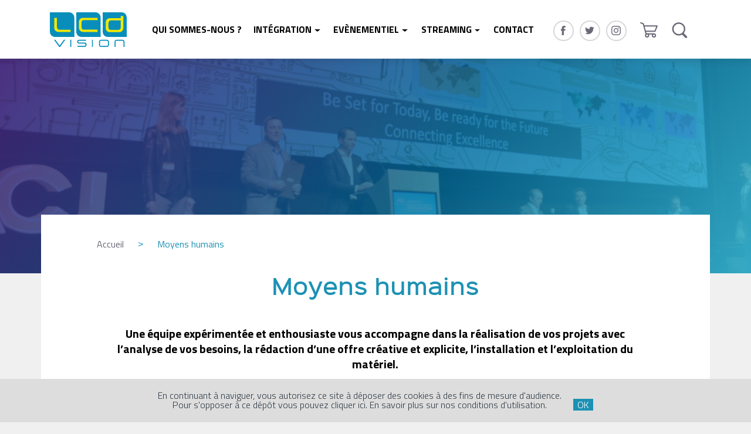

--- FILE ---
content_type: text/html; charset=UTF-8
request_url: https://www.lcdvision.fr/moyens-humains
body_size: 3321
content:
<!doctype html>
<html class="no-js" lang="fr">

<head>
	<meta charset="utf-8">
	<meta http-equiv="x-ua-compatible" content="ie=edge">
	<title>LCD Vision – Location audiovisuelle prestation évènementielle Toulouse</title>
	<meta name="description" content="LCD Vision, spécialiste en audiovisuel, propose à l’achat et à la location : rétroprojecteur, barco, vidéo projecteur, écran plasma">
	<meta name="viewport" content="width=device-width, initial-scale=1">
	<link rel="apple-touch-icon" href="template/lcd-vision/apple-touch-icon.png">
	<!-- Place favicon.ico in the root directory -->
	<link rel="shortcut icon" href="/template/lcd-vision/favicon.ico">
	<link rel="stylesheet" href="/template/lcd-vision/css/swiper.css">
	<!-- <link rel="stylesheet" href="/template/lcd-vision/css/bootstrap.css"> -->
	<link rel="stylesheet" href="/template/lcd-vision/css/jquery-ui.min.css">
	<link rel="stylesheet" href="/template/lcd-vision/css/jquery.fancybox.css">
	<link rel="stylesheet" href="/template/lcd-vision/css/jquery.fancybox-thumbs.css">
	<link rel="stylesheet" href="/template/lcd-vision/css/main.css">
	<link rel="stylesheet" href="/template/lcd-vision/css/cookie.css">
	<!--[if IE]>
	<link rel="stylesheet" type="text/css" href="/template/lcd-vision/css/ie.css" />
	<![endif]-->
	<!--[if lt IE 8]>
	<p class="browserupgrade">You are using an <strong>outdated</strong> browser. Please <a href="http://browsehappy.com/">upgrade your browser</a> to improve your experience.</p>
	<![endif]-->
	<script>
	  (function(i,s,o,g,r,a,m){i['GoogleAnalyticsObject']=r;i[r]=i[r]||function(){
	  (i[r].q=i[r].q||[]).push(arguments)},i[r].l=1*new Date();a=s.createElement(o),
	  m=s.getElementsByTagName(o)[0];a.async=1;a.src=g;m.parentNode.insertBefore(a,m)
	  })(window,document,'script','https://www.google-analytics.com/analytics.js','ga');

	  ga('create', 'UA-79447334-2', 'auto');
	  ga('send', 'pageview');
	</script>
</head>
<body class="page">

<header class="page header-main">
	<div id="main-navbar" class="main-navbar">
		<div class="container">
			<nav class="navbar">
				<a href="/" class="navbar-brand logo logo-main" href="#">
					<img class="logo__desktop" src="/template/lcd-vision/images/logo.svg" alt="logo LCD Vision" width="131" height="59" />
				</a>
				<input type="checkbox" id="toggle-menu" class="mobile-menu-check visually-hidden">
				<!-- # Menu + menu responsive -->
				<ul class="primary-nav nav navbar-nav nav-menu-multi">
					<li class="nav-item ">
						<a class="nav-link " href="/qui-sommes-nous">Qui sommes-nous ?</a>
						
					</li><li class="nav-item dropdown has-submenu">
						<a class="nav-link dropdown dropdown-toggle" href="/integration">Intégration</a>
						<label for="item0" class="toggle-sub hidden-lg-up" onclick=""></label>
						<input type="checkbox" id="item0" class="sub-nav-check hidden-lg-up">
						<ul id="item0-sub" class="dropdown-menu sub-nav">
						<li class="sub-heading hidden-lg-up"><label for="item0" class="toggle toggle-back" onclick="" title="retour">	</label> Intégration</li>
						<li><a href="/salledereunion">Salle de Réunion</a></li><li><a href="/salle-de-cours">Salle de Cours</a></li><li><a href="/salle-de-formation">Salle de Formation</a></li><li><a href="/amphitheatre-auditorium">Amphithéatre Auditorium</a></li><li><a href="/salle-du-conseil">Salle du Conseil</a></li><li><a href="/collaboration">Collaboration</a></li><li><a href="/huddle-room">Huddle Room</a></li><li><a href="/bureau-de-direction">Bureau de Direction</a></li><li><a href="/salle-de-visioconference">Salle de Visioconférence</a></li><li><a href="/salle-de-controle">Salle de Contrôle</a></li><li><a href="/hall-accueil">Hall d'Accueil</a></li><li><a href="/retail">Retail</a></li><li><a href="/studio">Studio</a></li><li><a href="/salle-de-spectacle">Salle de Spectacle</a></li></ul>
					</li><li class="nav-item dropdown has-submenu">
						<a class="nav-link dropdown dropdown-toggle" href="/prestations">Evènementiel</a>
						<label for="item1" class="toggle-sub hidden-lg-up" onclick=""></label>
						<input type="checkbox" id="item1" class="sub-nav-check hidden-lg-up">
						<ul id="item1-sub" class="dropdown-menu sub-nav">
						<li class="sub-heading hidden-lg-up"><label for="item1" class="toggle toggle-back" onclick="" title="retour">	</label> Evènementiel</li>
						<li><a href="/projection">Projection</a></li><li><a href="/ecran-lcd-led">Ecran LCD / LED</a></li><li><a href="/kakemono-digital">Kakemono Digital</a></li><li><a href="/melangeur">Mélangeur</a></li><li><a href="/interface-cablage-melangeur">Interface / Cablage</a></li><li><a href="/captation-video">Captation Vidéo</a></li><li><a href="/streaming">Streaming</a></li><li><a href="/pupitre-dynamique">Pupitre dynamique</a></li><li><a href="/vote-interactif">Vote interactif</a></li><li><a href="/sonorisation">Sonorisation</a></li><li><a href="/micro-conferencier">Micro Conférencier</a></li><li><a href="/visite-guidee">Visite guidée / Intercom</a></li><li><a href="/structure">Structure</a></li><li><a href="/lumiere">Lumière</a></li></ul>
					</li><li class="nav-item dropdown has-submenu">
						<a class="nav-link dropdown dropdown-toggle" href="/production">Streaming</a>
						<label for="item2" class="toggle-sub hidden-lg-up" onclick=""></label>
						<input type="checkbox" id="item2" class="sub-nav-check hidden-lg-up">
						<ul id="item2-sub" class="dropdown-menu sub-nav">
						<li class="sub-heading hidden-lg-up"><label for="item2" class="toggle toggle-back" onclick="" title="retour">	</label> Streaming</li>
						<li><a href="/zoom-2">Zoom</a></li><li><a href="/streaming-2">Streaming</a></li><li><a href="/regie-multi-cameras">Régie multi-caméras</a></li><li><a href="/studio-2">Studio</a></li></ul>
					</li><li class="nav-item ">
						<a class="nav-link " href="/contact">Contact</a>
						
					</li>
					<!-- Bouton fermetrue menu overlay, mobile/ipad uniquement -->
					<li class="close-menu"><label for="toggle-menu"><span class="icon-cross"></span></label</li><!-- /.close-menu -->
				</ul>
				<ul class="navbar-social nav navbar-nav navbar-item">
					<li class="nav-item"><a href="https://www.facebook.com/LcdVisionOfficiel" class="btn-ring"><span class="icon-fb"></span></a></li>
					<li class="nav-item"><a href="https://www.twitter.com/LcdVisionOff" class="btn-ring"><span class="icon-twitter"></span></a></li>
					<li class="nav-item"><a href="https://www.instagram.com/lcd.vision" class="btn-ring"><span class="icon-instagram"></span></a></li>
				</ul><!-- /.navbar-social -->
				<a href="/panier" class="lien-panier icon-panier navbar-item">
								</a>
				<div class="navbar-search recherche navbar-item">
					<a href="#recherche" id="searchtoggl"><span class="icon-loupe"></span></a>
				</div><!-- /.navbar-search -->
				<div class="navbar-hamburger-menu-wrapper navbar-item">
					<label for="toggle-menu" class="btn-ring navbar-hamburger-menu"><span class="icon-menu"></span></label>
				</div><!-- /.navbar-hamburger-menu navbar-item -->
			</nav>
		</div><!-- /.container -->
	</div><!-- /.main-navbar--wrapper -->
	<div id="searchbar" class="clearfix">
		<form name="formrech" method="get" action="/recherche" id="searchform">
			<input type="hidden" name="etp" value="1">
			<button type="submit" id="searchsubmit" class="fa fa-search fa-4x"></button>
			<input type="text" name="mot" id="mot" value="" class="formrech" accesskey="4" placeholder="Rechercher">
		</form>
	</div>
</header>

<section class="banner banner-img-wrapper">
			<div class="banner-img banner01" style="background-image:url('/template/lcd-vision/images/bandeau-prestation.jpg')"></div>
	</section>
<main class="container content-wrapper" >
	<section class="content">
		<article class="content-article col-sm-10 col-sm-offset-1">
			<header>
				<div class="breadcrumb ">
					<span ><span ><a href="https://www.lcdvision.fr/" >Accueil</a> <span class="separator">></span> <span class="breadcrumb_last">Moyens humains</span></span></span>
				</div>
				<h1 class="titre-page">Moyens humains</h1>
			</header>
			<p class="texte-chapeau">Une équipe expérimentée et enthousiaste vous accompagne dans la réalisation de vos projets avec l’analyse de vos besoins, la rédaction d’une offre créative et explicite, l’installation et l’exploitation du matériel.</p><!-- /.texte-chapeau -->
			<p><img alt="Screen" height="960" src="https://www.lcdvision.fr/images/lcd-vision/exemples/IMG_2220.jpg" width="1280" /><img alt="Nacelle" height="960" src="https://www.lcdvision.fr/images/lcd-vision/exemples/IMG_2302.jpg" width="1280" /><img alt="Mur LED" height="955" src="https://www.lcdvision.fr/images/lcd-vision/exemples/montage-mur-LED.jpg" width="1279" /></p>

		</article>
	</section><!-- /.content -->
	</main>

<footer id="main-footer">
	<nav class="footer__nav horizontal-simple-nav">
		<ul class="list-inline">
	<li><a href="/plan-du-site">Plan du site</a></li>
	<li><a href="/mentions-legales">Mentions l&eacute;gales</a></li>
	<li><a href="/credits">Cr&eacute;dits</a></li>
</ul>

	</nav>
	<p class="credit-agence">Made by <a href="https://www.orealys.com" target="_blank" title="Agence communication Toulouse" class="semi-bold p-bigger font-stack-sofia">Orealys</a></p><!-- /.credit-agence -->		
</footer>
<script src="//ajax.googleapis.com/ajax/libs/jquery/2.2.2/jquery.min.js"></script>
<script>
	window.jQuery || document.write('<script src="/template/lcd-vision/js/vendor/jquery-2.2.2.min.js"><\/script>')
</script>
<script type="text/javascript" src="/template/lcd-vision/js/vendor/jquery-ui.min.js"></script>
<script type="text/javascript" src="/template/lcd-vision/js/vendor/datepicker-fr.js"></script> 
<!-- <script type="text/javascript" src="/template/lcd-vision/js/vendor/bootstrap.min.js"></script> -->
<script type="text/javascript" src="/template/lcd-vision/js/vendor/dropdown.js"></script>
<script type="text/javascript" src="/template/lcd-vision/js/vendor/swiper.jquery.min.js"></script>
<script type="text/javascript" src="/template/lcd-vision/js/vendor/jquery.fancybox.pack.js"></script>
<script type="text/javascript" src="/template/lcd-vision/js/vendor/jquery.fancybox-thumbs.js"></script>
<script type="text/javascript" src="/template/lcd-vision/js/vendor/wow.min.js"></script>
<script type="text/javascript" src="//maps.google.com/maps/api/js?key=AIzaSyD-ExpYOomPBli7DpTjbu_JHV7Jk8-hMTw"></script>
<script src="//www.google.com/recaptcha/api.js" defer></script>
<script src="/template/lcd-vision/js/main.js"></script>
<script src="/template/lcd-vision/js/cookie.js"></script>
</body>
</html>

--- FILE ---
content_type: text/css
request_url: https://www.lcdvision.fr/template/lcd-vision/css/main.css
body_size: 28919
content:
@charset "UTF-8";
/**
 * Description:  Styles css pour {{nom_projet}}.
 * Version: 1.0.0
 * Last update: 21/06/2016
 * Author: User Name <bastien@orealys.com>
 *
 * Summary:
 *   1. VENDORS
 *		- 1.1. BOOTSTRAP
 *	2. BASE
 *		- 1.1. RESET
 *		- 1.2. TYPOGRAPHY
 *	3. LAYOUT
 *    - 1.1. LAYOUT
 *    - 1.2. GRID
 *    - 1.3. BLOCKS
 *    - 1.4. HEADER
 *    - 1.5. FORMS
 *    - 1.6. FOOTER
 *	4. COMPONENTS
 *    - 1.1. NAVIGATION
 *    - 1.2. ICONS
 *    - 1.3. CAROUSEL
 *    - 1.4. BUTTONS
 *    - 1.5. DROPDOWN
 *	5. PAGES
 *    - 1.1. ACCUEIL
 *    - 1.2. CONTACT
 *    - 1.3. PRODUIT DETAIL
 */
/*
 * Note: Use ${section-name} to search a specific section
 *
 *
 *
 */
/* Layout
----------------------------------------------------------------------------------------*/
/* Grid
------------------------------------------*/
/* Footer
------------------------------------------*/
/* Navigation
------------------------------------------*/
/* Page content
------------------------------------------*/
/* Breadcrumb */
/* $ANIMATION
   ========================================================================== */
@import "//fonts.googleapis.com/css?family=Titillium+Web:400,300,200,300italic,700";
/* nav animation */
.fade-top {
  transform: translateY(-150%);
}
.fade-top-active {
  transform: translateY(0px);
}

/* Animation on load
----------------------------------------------------------------------------------------*/
.cssanimations .page-content, .fadeIn {
  opacity: 0;
  /* make things invisible upon start */
  -webkit-transform: translate(0, 10px);
  -moz-transform: translate(0, 10px);
  -ms-transform: translate(0, 10px);
  -o-transform: translate(0, 10px);
  transform: translate(0, 10px);
  animation: fadeIn ease-in 1;
  /* call our keyframe named fadeIn, use animattion ease-in and repeat it only 1 time */
  animation-fill-mode: forwards;
  /* this makes sure that after animation is done we remain at the last keyframe value (opacity: 1)*/
  animation-duration: 0.3s;
  animation-delay: 0.3s;
}

@keyframes fadeIn {
  from {
    opacity: 0;
    -webkit-transform: translate(0, 10px);
    -moz-transform: translate(0, 10px);
    -ms-transform: translate(0, 10px);
    -o-transform: translate(0, 10px);
    transform: translate(0, 10px);
  }
  to {
    opacity: 1;
    -webkit-transform: translate(0, 0px);
    -moz-transform: translate(0, 0px);
    -ms-transform: translate(0, 0px);
    -o-transform: translate(0, 0px);
    transform: translate(0, 0px);
  }
}
/* ==========================================================================
   $VENDORS
   ========================================================================== */
/*!
 * Bootstrap v4.0.0-alpha.2 (http://getbootstrap.com)
 * Copyright 2011-2015 Twitter, Inc.
 * Licensed under MIT (https://github.com/twbs/bootstrap/blob/master/LICENSE)
 */
/*! normalize.css v3.0.3 | MIT License | github.com/necolas/normalize.css */
html {
  font-family: sans-serif;
  -ms-text-size-adjust: 100%;
  -webkit-text-size-adjust: 100%;
}

body {
  margin: 0;
}

article,
aside,
details,
figcaption,
figure,
footer,
header,
hgroup,
main,
menu,
nav,
section,
summary {
  display: block;
}

audio,
canvas,
progress,
video {
  display: inline-block;
  vertical-align: baseline;
}

audio:not([controls]) {
  display: none;
  height: 0;
}

[hidden],
template {
  display: none;
}

a {
  background-color: transparent;
}

a:active {
  outline: 0;
}
a:hover {
  outline: 0;
}

abbr[title] {
  border-bottom: 1px dotted;
}

b,
strong {
  font-weight: bold;
}

dfn {
  font-style: italic;
}

h1 {
  font-size: 2em;
  margin: 0.67em 0;
}

mark {
  background: #ff0;
  color: #000;
}

small {
  font-size: 80%;
}

sub,
sup {
  font-size: 75%;
  line-height: 0;
  position: relative;
  vertical-align: baseline;
}

sup {
  top: -0.5em;
}

sub {
  bottom: -0.25em;
}

img {
  border: 0;
}

svg:not(:root) {
  overflow: hidden;
}

figure {
  margin: 1em 40px;
}

hr {
  box-sizing: content-box;
  height: 0;
}

pre {
  overflow: auto;
}

code,
kbd,
pre,
samp {
  font-family: monospace, monospace;
  font-size: 1em;
}

button,
input,
optgroup,
select,
textarea {
  color: inherit;
  font: inherit;
  margin: 0;
}

button {
  overflow: visible;
}

button,
select {
  text-transform: none;
}

button,
html input[type="button"],
input[type="reset"],
input[type="submit"] {
  -webkit-appearance: button;
  cursor: pointer;
}

button[disabled],
html input[disabled] {
  cursor: default;
}

button::-moz-focus-inner,
input::-moz-focus-inner {
  border: 0;
  padding: 0;
}

input {
  line-height: normal;
}

input[type="checkbox"],
input[type="radio"] {
  box-sizing: border-box;
  padding: 0;
}

input[type="number"]::-webkit-inner-spin-button,
input[type="number"]::-webkit-outer-spin-button {
  height: auto;
}

input[type="search"] {
  -webkit-appearance: textfield;
  box-sizing: content-box;
}

input[type="search"]::-webkit-search-cancel-button,
input[type="search"]::-webkit-search-decoration {
  -webkit-appearance: none;
}

fieldset {
  border: 1px solid #c0c0c0;
  margin: 0 2px;
  padding: 0.35em 0.625em 0.75em;
}

legend {
  border: 0;
  padding: 0;
}

textarea {
  overflow: auto;
}

optgroup {
  font-weight: bold;
}

table {
  border-collapse: collapse;
  border-spacing: 0;
}

td,
th {
  padding: 0;
}

@media print {
  *,
  *::before,
  *::after {
    text-shadow: none !important;
    box-shadow: none !important;
  }

  a,
  a:visited {
    text-decoration: underline;
  }

  abbr[title]::after {
    content: " (" attr(title) ")";
  }

  pre,
  blockquote {
    border: 1px solid #999;
    page-break-inside: avoid;
  }

  thead {
    display: table-header-group;
  }

  tr,
  img {
    page-break-inside: avoid;
  }

  img {
    max-width: 100% !important;
  }

  p,
  h2,
  h3 {
    orphans: 3;
    widows: 3;
  }

  h2,
  h3 {
    page-break-after: avoid;
  }

  .navbar {
    display: none;
  }

  .btn > .caret,
  .dropup > .btn > .caret {
    border-top-color: #000 !important;
  }

  .label {
    border: 1px solid #000;
  }

  .table {
    border-collapse: collapse !important;
  }
  .table td,
  .table th {
    background-color: #fff !important;
  }

  .table-bordered th,
  .table-bordered td {
    border: 1px solid #ddd !important;
  }
}
html {
  box-sizing: border-box;
}

*,
*::before,
*::after {
  box-sizing: inherit;
}

@-moz-viewport {
  width: device-width;
}
@-ms-viewport {
  width: device-width;
}
@-o-viewport {
  width: device-width;
}
@-webkit-viewport {
  width: device-width;
}
@viewport {
  width: device-width;
}
html {
  font-size: 16px;
  -webkit-tap-highlight-color: transparent;
}

body {
  font-family: "Helvetica Neue", Helvetica, Arial, sans-serif;
  font-size: 1rem;
  line-height: 1.25;
  color: #373a3c;
  background-color: #fff;
}

[tabindex="-1"]:focus {
  outline: none !important;
}

h1, h2, h3, h4, h5, h6 {
  margin-top: 0;
  margin-bottom: .5rem;
}

p {
  margin-top: 0;
  margin-bottom: 1rem;
}

abbr[title],
abbr[data-original-title] {
  cursor: help;
  border-bottom: 1px dotted #818a91;
}

address {
  margin-bottom: 1rem;
  font-style: normal;
  line-height: inherit;
}

ol,
ul,
dl {
  margin-top: 0;
  margin-bottom: 1rem;
}

ol ol,
ul ul,
ol ul,
ul ol {
  margin-bottom: 0;
}

dt {
  font-weight: bold;
}

dd {
  margin-bottom: .5rem;
  margin-left: 0;
}

blockquote {
  margin: 0 0 1rem;
}

a {
  color: #0275d8;
  text-decoration: none;
}
a:focus, a:hover {
  color: #014c8c;
  text-decoration: underline;
}
a:focus {
  outline: thin dotted;
  outline: 5px auto -webkit-focus-ring-color;
  outline-offset: -2px;
}

pre {
  margin-top: 0;
  margin-bottom: 1rem;
}

figure {
  margin: 0 0 1rem;
}

img {
  vertical-align: middle;
}

[role="button"] {
  cursor: pointer;
}

a,
area,
button,
[role="button"],
input,
label,
select,
summary,
textarea {
  touch-action: manipulation;
}

table {
  background-color: transparent;
}

caption {
  padding-top: 0.75rem;
  padding-bottom: 0.75rem;
  color: #818a91;
  text-align: left;
  caption-side: bottom;
}

th {
  text-align: left;
}

label {
  display: inline-block;
  margin-bottom: .5rem;
}

button:focus {
  outline: 1px dotted;
  outline: 5px auto -webkit-focus-ring-color;
}

input,
button,
select,
textarea {
  margin: 0;
  line-height: inherit;
  border-radius: 0;
}

textarea {
  resize: vertical;
}

fieldset {
  min-width: 0;
  padding: 0;
  margin: 0;
  border: 0;
}

legend {
  display: block;
  width: 100%;
  padding: 0;
  margin-bottom: .5rem;
  font-size: 1.5rem;
  line-height: inherit;
}

input[type="search"] {
  box-sizing: inherit;
  -webkit-appearance: none;
}

output {
  display: inline-block;
}

[hidden] {
  display: none !important;
}

h1, h2, h3, h4, h5, h6,
.h1, .h2, .h3, .h4, .h5, .h6 {
  margin-bottom: 0.5rem;
  font-family: inherit;
  font-weight: 500;
  line-height: 1.1;
  color: inherit;
}

h1 {
  font-size: 2.5rem;
}

h2 {
  font-size: 2rem;
}

h3 {
  font-size: 1.75rem;
}

h4 {
  font-size: 1.5rem;
}

h5 {
  font-size: 1.25rem;
}

h6 {
  font-size: 1rem;
}

.h1 {
  font-size: 2.5rem;
}

.h2 {
  font-size: 2rem;
}

.h3 {
  font-size: 1.75rem;
}

.h4 {
  font-size: 1.5rem;
}

.h5 {
  font-size: 1.25rem;
}

.h6 {
  font-size: 1rem;
}

.lead {
  font-size: 1.25rem;
  font-weight: 300;
}

.display-1 {
  font-size: 6rem;
  font-weight: 300;
}

.display-2 {
  font-size: 5.5rem;
  font-weight: 300;
}

.display-3 {
  font-size: 4.5rem;
  font-weight: 300;
}

.display-4 {
  font-size: 3.5rem;
  font-weight: 300;
}

hr {
  margin-top: 1rem;
  margin-bottom: 1rem;
  border: 0;
  border-top: 1px solid rgba(0, 0, 0, 0.1);
}

small,
.small {
  font-size: 80%;
  font-weight: normal;
}

mark,
.mark {
  padding: .2em;
  background-color: #fcf8e3;
}

.list-unstyled {
  padding-left: 0;
  list-style: none;
}

.list-inline {
  padding-left: 0;
  list-style: none;
}

.list-inline-item {
  display: inline-block;
}
.list-inline-item:not(:last-child) {
  margin-right: 5px;
}

.dl-horizontal {
  margin-right: -6rem;
  margin-left: -6rem;
}
.dl-horizontal::after {
  content: "";
  display: table;
  clear: both;
}

.initialism {
  font-size: 90%;
  text-transform: uppercase;
}

.blockquote {
  padding: 0.5rem 1rem;
  margin-bottom: 1rem;
  font-size: 1.25rem;
  border-left: 0.25rem solid #eceeef;
}

.blockquote-footer {
  display: block;
  font-size: 80%;
  line-height: 1.25;
  color: #818a91;
}
.blockquote-footer::before {
  content: "\2014 \00A0";
}

.blockquote-reverse {
  padding-right: 1rem;
  padding-left: 0;
  text-align: right;
  border-right: 0.25rem solid #eceeef;
  border-left: 0;
}

.blockquote-reverse .blockquote-footer::before {
  content: "";
}
.blockquote-reverse .blockquote-footer::after {
  content: "\00A0 \2014";
}

.img-fluid {
  display: block;
  max-width: 100%;
  height: auto;
}

.img-rounded {
  border-radius: 0.3rem;
}

.img-thumbnail {
  padding: 0.25rem;
  line-height: 1.25;
  background-color: #fff;
  border: 1px solid #ddd;
  border-radius: 0.25rem;
  transition: all .2s ease-in-out;
  display: inline-block;
  max-width: 100%;
  height: auto;
}

.img-circle {
  border-radius: 50%;
}

.figure {
  display: inline-block;
}

.figure-img {
  margin-bottom: 0.5rem;
  line-height: 1;
}

.figure-caption {
  font-size: 90%;
  color: #818a91;
}

code,
kbd,
pre,
samp {
  font-family: Menlo, Monaco, Consolas, "Courier New", monospace;
}

code {
  padding: .2rem .4rem;
  font-size: 90%;
  color: #bd4147;
  background-color: #f7f7f9;
  border-radius: 0.25rem;
}

kbd {
  padding: .2rem .4rem;
  font-size: 90%;
  color: #fff;
  background-color: #333;
  border-radius: 0.2rem;
}
kbd kbd {
  padding: 0;
  font-size: 100%;
  font-weight: bold;
}

pre {
  display: block;
  margin-top: 0;
  margin-bottom: 1rem;
  font-size: 90%;
  line-height: 1.25;
  color: #373a3c;
}
pre code {
  padding: 0;
  font-size: inherit;
  color: inherit;
  background-color: transparent;
  border-radius: 0;
}

.pre-scrollable {
  max-height: 340px;
  overflow-y: scroll;
}

.container, .container-11, .container-8 {
  margin-left: auto;
  margin-right: auto;
  padding-left: 3rem;
  padding-right: 3rem;
}
@media (min-width: 768px) {
  .container, .container-11, .container-8 {
    max-width: 720px;
  }
}
@media (min-width: 960px) {
  .container, .container-11, .container-8 {
    max-width: 960px;
  }
}
@media (min-width: 1200px) {
  .container, .container-11, .container-8 {
    max-width: 1200px;
  }
}
@media (min-width: 1440px) {
  .container, .container-11, .container-8 {
    max-width: 1440px;
  }
}

.container-fluid {
  margin-left: auto;
  margin-right: auto;
  padding-left: 3rem;
  padding-right: 3rem;
}

.row {
  display: flex;
  flex-wrap: wrap;
  margin-left: -3rem;
  margin-right: -3rem;
}

.col-xs-1, .col-xs-2, .col-xs-3, .col-xs-4, .col-xs-5, .col-xs-6, .col-xs-7, .col-xs-8, .col-xs-9, .col-xs-10, .col-xs-11, .col-xs-12, .col-sm-1, .col-sm-2, .col-sm-3, .col-sm-4, .col-sm-5, .col-sm-6, .col-sm-7, .col-sm-8, .col-sm-9, .col-sm-10, .col-sm-11, .col-sm-12, .col-md-1, .col-md-2, .col-md-3, .col-md-4, .col-md-5, .col-md-6, .col-md-7, .col-md-8, .col-md-9, .col-md-10, .col-md-11, .col-md-12, .col-lg-1, .col-lg-2, .col-lg-3, .col-lg-4, .col-lg-5, .col-lg-6, .col-lg-7, .col-lg-8, .col-lg-9, .col-lg-10, .col-lg-11, .col-lg-12, .col-xl-1, .col-xl-2, .col-xl-3, .col-xl-4, .col-xl-5, .col-xl-6, .col-xl-7, .col-xl-8, .col-xl-9, .col-xl-10, .col-xl-11, .col-xl-12 {
  position: relative;
  min-height: 1px;
  padding-left: 3rem;
  padding-right: 3rem;
}

.col-xs-1 {
  flex: 1 0 8.33333%;
}

.col-xs-2 {
  flex: 1 0 16.66667%;
}

.col-xs-3 {
  flex: 1 0 25%;
}

.col-xs-4 {
  flex: 1 0 33.33333%;
}

.col-xs-5 {
  flex: 1 0 41.66667%;
}

.col-xs-6 {
  flex: 1 0 50%;
}

.col-xs-7 {
  flex: 1 0 58.33333%;
}

.col-xs-8 {
  flex: 1 0 66.66667%;
}

.col-xs-9 {
  flex: 1 0 75%;
}

.col-xs-10 {
  flex: 1 0 83.33333%;
}

.col-xs-11 {
  flex: 1 0 91.66667%;
}

.col-xs-12 {
  flex: 1 0 100%;
}

.col-xs-pull-0 {
  right: auto;
}

.col-xs-pull-1 {
  right: 8.33333%;
}

.col-xs-pull-2 {
  right: 16.66667%;
}

.col-xs-pull-3 {
  right: 25%;
}

.col-xs-pull-4 {
  right: 33.33333%;
}

.col-xs-pull-5 {
  right: 41.66667%;
}

.col-xs-pull-6 {
  right: 50%;
}

.col-xs-pull-7 {
  right: 58.33333%;
}

.col-xs-pull-8 {
  right: 66.66667%;
}

.col-xs-pull-9 {
  right: 75%;
}

.col-xs-pull-10 {
  right: 83.33333%;
}

.col-xs-pull-11 {
  right: 91.66667%;
}

.col-xs-pull-12 {
  right: 100%;
}

.col-xs-push-0 {
  left: auto;
}

.col-xs-push-1 {
  left: 8.33333%;
}

.col-xs-push-2 {
  left: 16.66667%;
}

.col-xs-push-3 {
  left: 25%;
}

.col-xs-push-4 {
  left: 33.33333%;
}

.col-xs-push-5 {
  left: 41.66667%;
}

.col-xs-push-6 {
  left: 50%;
}

.col-xs-push-7 {
  left: 58.33333%;
}

.col-xs-push-8 {
  left: 66.66667%;
}

.col-xs-push-9 {
  left: 75%;
}

.col-xs-push-10 {
  left: 83.33333%;
}

.col-xs-push-11 {
  left: 91.66667%;
}

.col-xs-push-12 {
  left: 100%;
}

.col-xs-offset-0 {
  margin-left: 0%;
}

.col-xs-offset-1 {
  margin-left: 8.33333%;
}

.col-xs-offset-2 {
  margin-left: 16.66667%;
}

.col-xs-offset-3 {
  margin-left: 25%;
}

.col-xs-offset-4 {
  margin-left: 33.33333%;
}

.col-xs-offset-5 {
  margin-left: 41.66667%;
}

.col-xs-offset-6 {
  margin-left: 50%;
}

.col-xs-offset-7 {
  margin-left: 58.33333%;
}

.col-xs-offset-8 {
  margin-left: 66.66667%;
}

.col-xs-offset-9 {
  margin-left: 75%;
}

.col-xs-offset-10 {
  margin-left: 83.33333%;
}

.col-xs-offset-11 {
  margin-left: 91.66667%;
}

.col-xs-offset-12 {
  margin-left: 100%;
}

@media (min-width: 768px) {
  .col-sm-1 {
    flex: 1 0 8.33333%;
  }

  .col-sm-2 {
    flex: 1 0 16.66667%;
  }

  .col-sm-3 {
    flex: 1 0 25%;
  }

  .col-sm-4 {
    flex: 1 0 33.33333%;
  }

  .col-sm-5 {
    flex: 1 0 41.66667%;
  }

  .col-sm-6 {
    flex: 1 0 50%;
  }

  .col-sm-7 {
    flex: 1 0 58.33333%;
  }

  .col-sm-8 {
    flex: 1 0 66.66667%;
  }

  .col-sm-9 {
    flex: 1 0 75%;
  }

  .col-sm-10 {
    flex: 1 0 83.33333%;
  }

  .col-sm-11 {
    flex: 1 0 91.66667%;
  }

  .col-sm-12 {
    flex: 1 0 100%;
  }

  .col-sm-pull-0 {
    right: auto;
  }

  .col-sm-pull-1 {
    right: 8.33333%;
  }

  .col-sm-pull-2 {
    right: 16.66667%;
  }

  .col-sm-pull-3 {
    right: 25%;
  }

  .col-sm-pull-4 {
    right: 33.33333%;
  }

  .col-sm-pull-5 {
    right: 41.66667%;
  }

  .col-sm-pull-6 {
    right: 50%;
  }

  .col-sm-pull-7 {
    right: 58.33333%;
  }

  .col-sm-pull-8 {
    right: 66.66667%;
  }

  .col-sm-pull-9 {
    right: 75%;
  }

  .col-sm-pull-10 {
    right: 83.33333%;
  }

  .col-sm-pull-11 {
    right: 91.66667%;
  }

  .col-sm-pull-12 {
    right: 100%;
  }

  .col-sm-push-0 {
    left: auto;
  }

  .col-sm-push-1 {
    left: 8.33333%;
  }

  .col-sm-push-2 {
    left: 16.66667%;
  }

  .col-sm-push-3 {
    left: 25%;
  }

  .col-sm-push-4 {
    left: 33.33333%;
  }

  .col-sm-push-5 {
    left: 41.66667%;
  }

  .col-sm-push-6 {
    left: 50%;
  }

  .col-sm-push-7 {
    left: 58.33333%;
  }

  .col-sm-push-8 {
    left: 66.66667%;
  }

  .col-sm-push-9 {
    left: 75%;
  }

  .col-sm-push-10 {
    left: 83.33333%;
  }

  .col-sm-push-11 {
    left: 91.66667%;
  }

  .col-sm-push-12 {
    left: 100%;
  }

  .col-sm-offset-0 {
    margin-left: 0%;
  }

  .col-sm-offset-1 {
    margin-left: 8.33333%;
  }

  .col-sm-offset-2 {
    margin-left: 16.66667%;
  }

  .col-sm-offset-3 {
    margin-left: 25%;
  }

  .col-sm-offset-4 {
    margin-left: 33.33333%;
  }

  .col-sm-offset-5 {
    margin-left: 41.66667%;
  }

  .col-sm-offset-6 {
    margin-left: 50%;
  }

  .col-sm-offset-7 {
    margin-left: 58.33333%;
  }

  .col-sm-offset-8 {
    margin-left: 66.66667%;
  }

  .col-sm-offset-9 {
    margin-left: 75%;
  }

  .col-sm-offset-10 {
    margin-left: 83.33333%;
  }

  .col-sm-offset-11 {
    margin-left: 91.66667%;
  }

  .col-sm-offset-12 {
    margin-left: 100%;
  }
}
@media (min-width: 960px) {
  .col-md-1 {
    flex: 1 0 8.33333%;
  }

  .col-md-2 {
    flex: 1 0 16.66667%;
  }

  .col-md-3 {
    flex: 1 0 25%;
  }

  .col-md-4 {
    flex: 1 0 33.33333%;
  }

  .col-md-5 {
    flex: 1 0 41.66667%;
  }

  .col-md-6 {
    flex: 1 0 50%;
  }

  .col-md-7 {
    flex: 1 0 58.33333%;
  }

  .col-md-8 {
    flex: 1 0 66.66667%;
  }

  .col-md-9 {
    flex: 1 0 75%;
  }

  .col-md-10 {
    flex: 1 0 83.33333%;
  }

  .col-md-11 {
    flex: 1 0 91.66667%;
  }

  .col-md-12 {
    flex: 1 0 100%;
  }

  .col-md-pull-0 {
    right: auto;
  }

  .col-md-pull-1 {
    right: 8.33333%;
  }

  .col-md-pull-2 {
    right: 16.66667%;
  }

  .col-md-pull-3 {
    right: 25%;
  }

  .col-md-pull-4 {
    right: 33.33333%;
  }

  .col-md-pull-5 {
    right: 41.66667%;
  }

  .col-md-pull-6 {
    right: 50%;
  }

  .col-md-pull-7 {
    right: 58.33333%;
  }

  .col-md-pull-8 {
    right: 66.66667%;
  }

  .col-md-pull-9 {
    right: 75%;
  }

  .col-md-pull-10 {
    right: 83.33333%;
  }

  .col-md-pull-11 {
    right: 91.66667%;
  }

  .col-md-pull-12 {
    right: 100%;
  }

  .col-md-push-0 {
    left: auto;
  }

  .col-md-push-1 {
    left: 8.33333%;
  }

  .col-md-push-2 {
    left: 16.66667%;
  }

  .col-md-push-3 {
    left: 25%;
  }

  .col-md-push-4 {
    left: 33.33333%;
  }

  .col-md-push-5 {
    left: 41.66667%;
  }

  .col-md-push-6 {
    left: 50%;
  }

  .col-md-push-7 {
    left: 58.33333%;
  }

  .col-md-push-8 {
    left: 66.66667%;
  }

  .col-md-push-9 {
    left: 75%;
  }

  .col-md-push-10 {
    left: 83.33333%;
  }

  .col-md-push-11 {
    left: 91.66667%;
  }

  .col-md-push-12 {
    left: 100%;
  }

  .col-md-offset-0 {
    margin-left: 0%;
  }

  .col-md-offset-1 {
    margin-left: 8.33333%;
  }

  .col-md-offset-2 {
    margin-left: 16.66667%;
  }

  .col-md-offset-3 {
    margin-left: 25%;
  }

  .col-md-offset-4 {
    margin-left: 33.33333%;
  }

  .col-md-offset-5 {
    margin-left: 41.66667%;
  }

  .col-md-offset-6 {
    margin-left: 50%;
  }

  .col-md-offset-7 {
    margin-left: 58.33333%;
  }

  .col-md-offset-8 {
    margin-left: 66.66667%;
  }

  .col-md-offset-9 {
    margin-left: 75%;
  }

  .col-md-offset-10 {
    margin-left: 83.33333%;
  }

  .col-md-offset-11 {
    margin-left: 91.66667%;
  }

  .col-md-offset-12 {
    margin-left: 100%;
  }
}
@media (min-width: 1200px) {
  .col-lg-1 {
    flex: 1 0 8.33333%;
  }

  .col-lg-2 {
    flex: 1 0 16.66667%;
  }

  .col-lg-3 {
    flex: 1 0 25%;
  }

  .col-lg-4 {
    flex: 1 0 33.33333%;
  }

  .col-lg-5 {
    flex: 1 0 41.66667%;
  }

  .col-lg-6 {
    flex: 1 0 50%;
  }

  .col-lg-7 {
    flex: 1 0 58.33333%;
  }

  .col-lg-8 {
    flex: 1 0 66.66667%;
  }

  .col-lg-9 {
    flex: 1 0 75%;
  }

  .col-lg-10 {
    flex: 1 0 83.33333%;
  }

  .col-lg-11 {
    flex: 1 0 91.66667%;
  }

  .col-lg-12 {
    flex: 1 0 100%;
  }

  .col-lg-pull-0 {
    right: auto;
  }

  .col-lg-pull-1 {
    right: 8.33333%;
  }

  .col-lg-pull-2 {
    right: 16.66667%;
  }

  .col-lg-pull-3 {
    right: 25%;
  }

  .col-lg-pull-4 {
    right: 33.33333%;
  }

  .col-lg-pull-5 {
    right: 41.66667%;
  }

  .col-lg-pull-6 {
    right: 50%;
  }

  .col-lg-pull-7 {
    right: 58.33333%;
  }

  .col-lg-pull-8 {
    right: 66.66667%;
  }

  .col-lg-pull-9 {
    right: 75%;
  }

  .col-lg-pull-10 {
    right: 83.33333%;
  }

  .col-lg-pull-11 {
    right: 91.66667%;
  }

  .col-lg-pull-12 {
    right: 100%;
  }

  .col-lg-push-0 {
    left: auto;
  }

  .col-lg-push-1 {
    left: 8.33333%;
  }

  .col-lg-push-2 {
    left: 16.66667%;
  }

  .col-lg-push-3 {
    left: 25%;
  }

  .col-lg-push-4 {
    left: 33.33333%;
  }

  .col-lg-push-5 {
    left: 41.66667%;
  }

  .col-lg-push-6 {
    left: 50%;
  }

  .col-lg-push-7 {
    left: 58.33333%;
  }

  .col-lg-push-8 {
    left: 66.66667%;
  }

  .col-lg-push-9 {
    left: 75%;
  }

  .col-lg-push-10 {
    left: 83.33333%;
  }

  .col-lg-push-11 {
    left: 91.66667%;
  }

  .col-lg-push-12 {
    left: 100%;
  }

  .col-lg-offset-0 {
    margin-left: 0%;
  }

  .col-lg-offset-1 {
    margin-left: 8.33333%;
  }

  .col-lg-offset-2 {
    margin-left: 16.66667%;
  }

  .col-lg-offset-3 {
    margin-left: 25%;
  }

  .col-lg-offset-4 {
    margin-left: 33.33333%;
  }

  .col-lg-offset-5 {
    margin-left: 41.66667%;
  }

  .col-lg-offset-6 {
    margin-left: 50%;
  }

  .col-lg-offset-7 {
    margin-left: 58.33333%;
  }

  .col-lg-offset-8 {
    margin-left: 66.66667%;
  }

  .col-lg-offset-9 {
    margin-left: 75%;
  }

  .col-lg-offset-10 {
    margin-left: 83.33333%;
  }

  .col-lg-offset-11 {
    margin-left: 91.66667%;
  }

  .col-lg-offset-12 {
    margin-left: 100%;
  }
}
@media (min-width: 1440px) {
  .col-xl-1 {
    flex: 1 0 8.33333%;
  }

  .col-xl-2 {
    flex: 1 0 16.66667%;
  }

  .col-xl-3 {
    flex: 1 0 25%;
  }

  .col-xl-4 {
    flex: 1 0 33.33333%;
  }

  .col-xl-5 {
    flex: 1 0 41.66667%;
  }

  .col-xl-6 {
    flex: 1 0 50%;
  }

  .col-xl-7 {
    flex: 1 0 58.33333%;
  }

  .col-xl-8 {
    flex: 1 0 66.66667%;
  }

  .col-xl-9 {
    flex: 1 0 75%;
  }

  .col-xl-10 {
    flex: 1 0 83.33333%;
  }

  .col-xl-11 {
    flex: 1 0 91.66667%;
  }

  .col-xl-12 {
    flex: 1 0 100%;
  }

  .col-xl-pull-0 {
    right: auto;
  }

  .col-xl-pull-1 {
    right: 8.33333%;
  }

  .col-xl-pull-2 {
    right: 16.66667%;
  }

  .col-xl-pull-3 {
    right: 25%;
  }

  .col-xl-pull-4 {
    right: 33.33333%;
  }

  .col-xl-pull-5 {
    right: 41.66667%;
  }

  .col-xl-pull-6 {
    right: 50%;
  }

  .col-xl-pull-7 {
    right: 58.33333%;
  }

  .col-xl-pull-8 {
    right: 66.66667%;
  }

  .col-xl-pull-9 {
    right: 75%;
  }

  .col-xl-pull-10 {
    right: 83.33333%;
  }

  .col-xl-pull-11 {
    right: 91.66667%;
  }

  .col-xl-pull-12 {
    right: 100%;
  }

  .col-xl-push-0 {
    left: auto;
  }

  .col-xl-push-1 {
    left: 8.33333%;
  }

  .col-xl-push-2 {
    left: 16.66667%;
  }

  .col-xl-push-3 {
    left: 25%;
  }

  .col-xl-push-4 {
    left: 33.33333%;
  }

  .col-xl-push-5 {
    left: 41.66667%;
  }

  .col-xl-push-6 {
    left: 50%;
  }

  .col-xl-push-7 {
    left: 58.33333%;
  }

  .col-xl-push-8 {
    left: 66.66667%;
  }

  .col-xl-push-9 {
    left: 75%;
  }

  .col-xl-push-10 {
    left: 83.33333%;
  }

  .col-xl-push-11 {
    left: 91.66667%;
  }

  .col-xl-push-12 {
    left: 100%;
  }

  .col-xl-offset-0 {
    margin-left: 0%;
  }

  .col-xl-offset-1 {
    margin-left: 8.33333%;
  }

  .col-xl-offset-2 {
    margin-left: 16.66667%;
  }

  .col-xl-offset-3 {
    margin-left: 25%;
  }

  .col-xl-offset-4 {
    margin-left: 33.33333%;
  }

  .col-xl-offset-5 {
    margin-left: 41.66667%;
  }

  .col-xl-offset-6 {
    margin-left: 50%;
  }

  .col-xl-offset-7 {
    margin-left: 58.33333%;
  }

  .col-xl-offset-8 {
    margin-left: 66.66667%;
  }

  .col-xl-offset-9 {
    margin-left: 75%;
  }

  .col-xl-offset-10 {
    margin-left: 83.33333%;
  }

  .col-xl-offset-11 {
    margin-left: 91.66667%;
  }

  .col-xl-offset-12 {
    margin-left: 100%;
  }
}
.col-xs-first {
  order: -1;
}

.col-xs-last {
  order: 1;
}

@media (min-width: 768px) {
  .col-sm-first {
    order: -1;
  }

  .col-sm-last {
    order: 1;
  }
}
@media (min-width: 960px) {
  .col-md-first {
    order: -1;
  }

  .col-md-last {
    order: 1;
  }
}
@media (min-width: 1200px) {
  .col-lg-first {
    order: -1;
  }

  .col-lg-last {
    order: 1;
  }
}
@media (min-width: 1440px) {
  .col-xl-first {
    order: -1;
  }

  .col-xl-last {
    order: 1;
  }
}
.row-xs-top {
  align-items: flex-start;
}

.row-xs-center {
  align-items: center;
}

.row-xs-bottom {
  align-items: flex-end;
}

@media (min-width: 768px) {
  .row-sm-top {
    align-items: flex-start;
  }

  .row-sm-center {
    align-items: center;
  }

  .row-sm-bottom {
    align-items: flex-end;
  }
}
@media (min-width: 960px) {
  .row-md-top {
    align-items: flex-start;
  }

  .row-md-center {
    align-items: center;
  }

  .row-md-bottom {
    align-items: flex-end;
  }
}
@media (min-width: 1200px) {
  .row-lg-top {
    align-items: flex-start;
  }

  .row-lg-center {
    align-items: center;
  }

  .row-lg-bottom {
    align-items: flex-end;
  }
}
@media (min-width: 1440px) {
  .row-xl-top {
    align-items: flex-start;
  }

  .row-xl-center {
    align-items: center;
  }

  .row-xl-bottom {
    align-items: flex-end;
  }
}
.col-xs-top {
  align-self: flex-start;
}

.col-xs-center {
  align-self: center;
}

.col-xs-bottom {
  align-self: flex-end;
}

@media (min-width: 768px) {
  .col-sm-top {
    align-self: flex-start;
  }

  .col-sm-center {
    align-self: center;
  }

  .col-sm-bottom {
    align-self: flex-end;
  }
}
@media (min-width: 960px) {
  .col-md-top {
    align-self: flex-start;
  }

  .col-md-center {
    align-self: center;
  }

  .col-md-bottom {
    align-self: flex-end;
  }
}
@media (min-width: 1200px) {
  .col-lg-top {
    align-self: flex-start;
  }

  .col-lg-center {
    align-self: center;
  }

  .col-lg-bottom {
    align-self: flex-end;
  }
}
@media (min-width: 1440px) {
  .col-xl-top {
    align-self: flex-start;
  }

  .col-xl-center {
    align-self: center;
  }

  .col-xl-bottom {
    align-self: flex-end;
  }
}
.table {
  width: 100%;
  max-width: 100%;
  margin-bottom: 1rem;
}
.table th,
.table td {
  padding: 0.75rem;
  line-height: 1.25;
  vertical-align: top;
  border-top: 1px solid #eceeef;
}
.table thead th {
  vertical-align: bottom;
  border-bottom: 2px solid #eceeef;
}
.table tbody + tbody {
  border-top: 2px solid #eceeef;
}
.table .table {
  background-color: #fff;
}

.table-sm th,
.table-sm td {
  padding: 0.3rem;
}

.table-bordered {
  border: 1px solid #eceeef;
}
.table-bordered th,
.table-bordered td {
  border: 1px solid #eceeef;
}
.table-bordered thead th,
.table-bordered thead td {
  border-bottom-width: 2px;
}

.table-striped tbody tr:nth-of-type(odd) {
  background-color: #f9f9f9;
}

.table-hover tbody tr:hover {
  background-color: #f5f5f5;
}

.table-active,
.table-active > th,
.table-active > td {
  background-color: #f5f5f5;
}

.table-hover .table-active:hover {
  background-color: #e8e8e8;
}
.table-hover .table-active:hover > td,
.table-hover .table-active:hover > th {
  background-color: #e8e8e8;
}

.table-success,
.table-success > th,
.table-success > td {
  background-color: #dff0d8;
}

.table-hover .table-success:hover {
  background-color: #d0e9c6;
}
.table-hover .table-success:hover > td,
.table-hover .table-success:hover > th {
  background-color: #d0e9c6;
}

.table-info,
.table-info > th,
.table-info > td {
  background-color: #d9edf7;
}

.table-hover .table-info:hover {
  background-color: #c4e3f3;
}
.table-hover .table-info:hover > td,
.table-hover .table-info:hover > th {
  background-color: #c4e3f3;
}

.table-warning,
.table-warning > th,
.table-warning > td {
  background-color: #fcf8e3;
}

.table-hover .table-warning:hover {
  background-color: #faf2cc;
}
.table-hover .table-warning:hover > td,
.table-hover .table-warning:hover > th {
  background-color: #faf2cc;
}

.table-danger,
.table-danger > th,
.table-danger > td {
  background-color: #f2dede;
}

.table-hover .table-danger:hover {
  background-color: #ebcccc;
}
.table-hover .table-danger:hover > td,
.table-hover .table-danger:hover > th {
  background-color: #ebcccc;
}

.table-responsive {
  display: block;
  width: 100%;
  min-height: 0.01%;
  overflow-x: auto;
}

.thead-inverse th {
  color: #fff;
  background-color: #373a3c;
}

.thead-default th {
  color: #55595c;
  background-color: #eceeef;
}

.table-inverse {
  color: #eceeef;
  background-color: #373a3c;
}
.table-inverse.table-bordered {
  border: 0;
}
.table-inverse th,
.table-inverse td,
.table-inverse thead th {
  border-color: #55595c;
}

.table-reflow thead {
  float: left;
}
.table-reflow tbody {
  display: block;
  white-space: nowrap;
}
.table-reflow th,
.table-reflow td {
  border-top: 1px solid #eceeef;
  border-left: 1px solid #eceeef;
}
.table-reflow th:last-child,
.table-reflow td:last-child {
  border-right: 1px solid #eceeef;
}
.table-reflow thead:last-child tr:last-child th,
.table-reflow thead:last-child tr:last-child td,
.table-reflow tbody:last-child tr:last-child th,
.table-reflow tbody:last-child tr:last-child td,
.table-reflow tfoot:last-child tr:last-child th,
.table-reflow tfoot:last-child tr:last-child td {
  border-bottom: 1px solid #eceeef;
}
.table-reflow tr {
  float: left;
}
.table-reflow tr th,
.table-reflow tr td {
  display: block !important;
  border: 1px solid #eceeef;
}

.form-control {
  display: block;
  width: 100%;
  padding: 0.375rem 0.75rem;
  font-size: 1rem;
  line-height: 1.25;
  color: #55595c;
  background-color: #fff;
  background-image: none;
  border: 1px solid #ccc;
  border-radius: 0.25rem;
}
.form-control::-ms-expand {
  background-color: transparent;
  border: 0;
}
.form-control:focus {
  border-color: #66afe9;
  outline: none;
}
.form-control::placeholder {
  color: #999;
  opacity: 1;
}
.form-control:disabled, .form-control[readonly] {
  background-color: #eceeef;
  opacity: 1;
}
.form-control:disabled {
  cursor: not-allowed;
}

.form-control-file,
.form-control-range {
  display: block;
}

.form-control-label {
  padding: 0.375rem 0.75rem;
  margin-bottom: 0;
}

@media screen and (-webkit-min-device-pixel-ratio: 0) {
  input[type="date"].form-control,
  input[type="time"].form-control,
  input[type="datetime-local"].form-control,
  input[type="month"].form-control {
    line-height: 2rem;
  }
  input[type="date"].input-sm, .input-group-sm input[type="date"].form-control,
  input[type="time"].input-sm, .input-group-sm
  input[type="time"].form-control,
  input[type="datetime-local"].input-sm, .input-group-sm
  input[type="datetime-local"].form-control,
  input[type="month"].input-sm, .input-group-sm
  input[type="month"].form-control {
    line-height: 1.8625rem;
  }
  input[type="date"].input-lg, .input-group-lg input[type="date"].form-control,
  input[type="time"].input-lg, .input-group-lg
  input[type="time"].form-control,
  input[type="datetime-local"].input-lg, .input-group-lg
  input[type="datetime-local"].form-control,
  input[type="month"].input-lg, .input-group-lg
  input[type="month"].form-control {
    line-height: 3.16667rem;
  }
}
.form-control-static {
  min-height: 2rem;
  padding-top: 0.375rem;
  padding-bottom: 0.375rem;
  margin-bottom: 0;
}
.form-control-static.form-control-sm, .form-control-static.form-control-lg {
  padding-right: 0;
  padding-left: 0;
}

.form-control-sm {
  padding: 0.275rem 0.75rem;
  font-size: 0.875rem;
  line-height: 1.5;
  border-radius: 0.2rem;
}

.form-control-lg {
  padding: 0.75rem 1.25rem;
  font-size: 1.25rem;
  line-height: 1.33333;
  border-radius: 0.3rem;
}

.form-group {
  margin-bottom: 1rem;
}

.radio,
.checkbox {
  position: relative;
  display: block;
  margin-bottom: 0.75rem;
}
.radio label,
.checkbox label {
  padding-left: 1.25rem;
  margin-bottom: 0;
  font-weight: normal;
  cursor: pointer;
}
.radio label input:only-child,
.checkbox label input:only-child {
  position: static;
}

.radio input[type="radio"],
.radio-inline input[type="radio"],
.checkbox input[type="checkbox"],
.checkbox-inline input[type="checkbox"] {
  position: absolute;
  margin-top: .25rem;
  margin-left: -1.25rem;
}

.radio + .radio,
.checkbox + .checkbox {
  margin-top: -.25rem;
}

.radio-inline,
.checkbox-inline {
  position: relative;
  display: inline-block;
  padding-left: 1.25rem;
  margin-bottom: 0;
  font-weight: normal;
  vertical-align: middle;
  cursor: pointer;
}

.radio-inline + .radio-inline,
.checkbox-inline + .checkbox-inline {
  margin-top: 0;
  margin-left: .75rem;
}

input[type="radio"]:disabled, input[type="radio"].disabled,
input[type="checkbox"]:disabled,
input[type="checkbox"].disabled {
  cursor: not-allowed;
}

.radio-inline.disabled,
.checkbox-inline.disabled {
  cursor: not-allowed;
}

.radio.disabled label,
.checkbox.disabled label {
  cursor: not-allowed;
}

.form-control-success,
.form-control-warning,
.form-control-danger {
  padding-right: 2.25rem;
  background-repeat: no-repeat;
  background-position: center right 0.5rem;
  background-size: 1.3rem 1.3rem;
}

.has-success .text-help,
.has-success .form-control-label,
.has-success .radio,
.has-success .checkbox,
.has-success .radio-inline,
.has-success .checkbox-inline, .has-success.radio label, .has-success.checkbox label, .has-success.radio-inline label, .has-success.checkbox-inline label {
  color: #5cb85c;
}
.has-success .form-control {
  border-color: #5cb85c;
}
.has-success .input-group-addon {
  color: #5cb85c;
  border-color: #5cb85c;
  background-color: #eaf6ea;
}
.has-success .form-control-feedback {
  color: #5cb85c;
}
.has-success .form-control-success {
  background-image: url("[data-uri]");
}

.has-warning .text-help,
.has-warning .form-control-label,
.has-warning .radio,
.has-warning .checkbox,
.has-warning .radio-inline,
.has-warning .checkbox-inline, .has-warning.radio label, .has-warning.checkbox label, .has-warning.radio-inline label, .has-warning.checkbox-inline label {
  color: #f0ad4e;
}
.has-warning .form-control {
  border-color: #f0ad4e;
}
.has-warning .input-group-addon {
  color: #f0ad4e;
  border-color: #f0ad4e;
  background-color: white;
}
.has-warning .form-control-feedback {
  color: #f0ad4e;
}
.has-warning .form-control-warning {
  background-image: url("[data-uri]");
}

.has-danger .text-help,
.has-danger .form-control-label,
.has-danger .radio,
.has-danger .checkbox,
.has-danger .radio-inline,
.has-danger .checkbox-inline, .has-danger.radio label, .has-danger.checkbox label, .has-danger.radio-inline label, .has-danger.checkbox-inline label {
  color: #d9534f;
}
.has-danger .form-control {
  border-color: #d9534f;
}
.has-danger .input-group-addon {
  color: #d9534f;
  border-color: #d9534f;
  background-color: #fdf7f7;
}
.has-danger .form-control-feedback {
  color: #d9534f;
}
.has-danger .form-control-danger {
  background-image: url("[data-uri]");
}

@media (min-width: 768px) {
  .form-inline .form-group {
    display: inline-block;
    margin-bottom: 0;
    vertical-align: middle;
  }
  .form-inline .form-control {
    display: inline-block;
    width: auto;
    vertical-align: middle;
  }
  .form-inline .form-control-static {
    display: inline-block;
  }
  .form-inline .input-group {
    display: inline-table;
    vertical-align: middle;
  }
  .form-inline .input-group .input-group-addon,
  .form-inline .input-group .input-group-btn,
  .form-inline .input-group .form-control {
    width: auto;
  }
  .form-inline .input-group > .form-control {
    width: 100%;
  }
  .form-inline .form-control-label {
    margin-bottom: 0;
    vertical-align: middle;
  }
  .form-inline .radio,
  .form-inline .checkbox {
    display: inline-block;
    margin-top: 0;
    margin-bottom: 0;
    vertical-align: middle;
  }
  .form-inline .radio label,
  .form-inline .checkbox label {
    padding-left: 0;
  }
  .form-inline .radio input[type="radio"],
  .form-inline .checkbox input[type="checkbox"] {
    position: relative;
    margin-left: 0;
  }
  .form-inline .has-feedback .form-control-feedback {
    top: 0;
  }
}

.btn {
  display: inline-block;
  font-weight: normal;
  text-align: center;
  white-space: nowrap;
  vertical-align: middle;
  cursor: pointer;
  user-select: none;
  border: 1px solid transparent;
  padding: 0.375rem 1rem;
  font-size: 1rem;
  line-height: 1.25;
  border-radius: 0.25rem;
}
.btn:focus, .btn.focus, .btn:active:focus, .btn:active.focus, .btn.active:focus, .btn.active.focus {
  outline: thin dotted;
  outline: 5px auto -webkit-focus-ring-color;
  outline-offset: -2px;
}
.btn:focus, .btn:hover {
  text-decoration: none;
}
.btn.focus {
  text-decoration: none;
}
.btn:active, .btn.active {
  background-image: none;
  outline: 0;
}
.btn.disabled, .btn:disabled {
  cursor: not-allowed;
  opacity: .65;
}

a.btn.disabled,
fieldset[disabled] a.btn {
  pointer-events: none;
}

.btn-primary {
  color: #fff;
  background-color: #0275d8;
  border-color: #0275d8;
}
.btn-primary:hover {
  color: #fff;
  background-color: #025aa5;
  border-color: #01549b;
}
.btn-primary:focus, .btn-primary.focus {
  color: #fff;
  background-color: #025aa5;
  border-color: #01549b;
}
.btn-primary:active, .btn-primary.active, .open > .btn-primary.dropdown-toggle {
  color: #fff;
  background-color: #025aa5;
  border-color: #01549b;
  background-image: none;
}
.btn-primary:active:hover, .btn-primary:active:focus, .btn-primary:active.focus, .btn-primary.active:hover, .btn-primary.active:focus, .btn-primary.active.focus, .open > .btn-primary.dropdown-toggle:hover, .open > .btn-primary.dropdown-toggle:focus, .open > .btn-primary.dropdown-toggle.focus {
  color: #fff;
  background-color: #014682;
  border-color: #01315a;
}
.btn-primary.disabled:focus, .btn-primary.disabled.focus, .btn-primary:disabled:focus, .btn-primary:disabled.focus {
  background-color: #0275d8;
  border-color: #0275d8;
}
.btn-primary.disabled:hover, .btn-primary:disabled:hover {
  background-color: #0275d8;
  border-color: #0275d8;
}

.btn-secondary {
  color: #373a3c;
  background-color: #fff;
  border-color: #ccc;
}
.btn-secondary:hover {
  color: #373a3c;
  background-color: #e6e6e6;
  border-color: #adadad;
}
.btn-secondary:focus, .btn-secondary.focus {
  color: #373a3c;
  background-color: #e6e6e6;
  border-color: #adadad;
}
.btn-secondary:active, .btn-secondary.active, .open > .btn-secondary.dropdown-toggle {
  color: #373a3c;
  background-color: #e6e6e6;
  border-color: #adadad;
  background-image: none;
}
.btn-secondary:active:hover, .btn-secondary:active:focus, .btn-secondary:active.focus, .btn-secondary.active:hover, .btn-secondary.active:focus, .btn-secondary.active.focus, .open > .btn-secondary.dropdown-toggle:hover, .open > .btn-secondary.dropdown-toggle:focus, .open > .btn-secondary.dropdown-toggle.focus {
  color: #373a3c;
  background-color: #d4d4d4;
  border-color: #8c8c8c;
}
.btn-secondary.disabled:focus, .btn-secondary.disabled.focus, .btn-secondary:disabled:focus, .btn-secondary:disabled.focus {
  background-color: #fff;
  border-color: #ccc;
}
.btn-secondary.disabled:hover, .btn-secondary:disabled:hover {
  background-color: #fff;
  border-color: #ccc;
}

.btn-info {
  color: #fff;
  background-color: #5bc0de;
  border-color: #5bc0de;
}
.btn-info:hover {
  color: #fff;
  background-color: #31b0d5;
  border-color: #2aabd2;
}
.btn-info:focus, .btn-info.focus {
  color: #fff;
  background-color: #31b0d5;
  border-color: #2aabd2;
}
.btn-info:active, .btn-info.active, .open > .btn-info.dropdown-toggle {
  color: #fff;
  background-color: #31b0d5;
  border-color: #2aabd2;
  background-image: none;
}
.btn-info:active:hover, .btn-info:active:focus, .btn-info:active.focus, .btn-info.active:hover, .btn-info.active:focus, .btn-info.active.focus, .open > .btn-info.dropdown-toggle:hover, .open > .btn-info.dropdown-toggle:focus, .open > .btn-info.dropdown-toggle.focus {
  color: #fff;
  background-color: #269abc;
  border-color: #1f7e9a;
}
.btn-info.disabled:focus, .btn-info.disabled.focus, .btn-info:disabled:focus, .btn-info:disabled.focus {
  background-color: #5bc0de;
  border-color: #5bc0de;
}
.btn-info.disabled:hover, .btn-info:disabled:hover {
  background-color: #5bc0de;
  border-color: #5bc0de;
}

.btn-success {
  color: #fff;
  background-color: #5cb85c;
  border-color: #5cb85c;
}
.btn-success:hover {
  color: #fff;
  background-color: #449d44;
  border-color: #419641;
}
.btn-success:focus, .btn-success.focus {
  color: #fff;
  background-color: #449d44;
  border-color: #419641;
}
.btn-success:active, .btn-success.active, .open > .btn-success.dropdown-toggle {
  color: #fff;
  background-color: #449d44;
  border-color: #419641;
  background-image: none;
}
.btn-success:active:hover, .btn-success:active:focus, .btn-success:active.focus, .btn-success.active:hover, .btn-success.active:focus, .btn-success.active.focus, .open > .btn-success.dropdown-toggle:hover, .open > .btn-success.dropdown-toggle:focus, .open > .btn-success.dropdown-toggle.focus {
  color: #fff;
  background-color: #398439;
  border-color: #2d672d;
}
.btn-success.disabled:focus, .btn-success.disabled.focus, .btn-success:disabled:focus, .btn-success:disabled.focus {
  background-color: #5cb85c;
  border-color: #5cb85c;
}
.btn-success.disabled:hover, .btn-success:disabled:hover {
  background-color: #5cb85c;
  border-color: #5cb85c;
}

.btn-warning {
  color: #fff;
  background-color: #f0ad4e;
  border-color: #f0ad4e;
}
.btn-warning:hover {
  color: #fff;
  background-color: #ec971f;
  border-color: #eb9316;
}
.btn-warning:focus, .btn-warning.focus {
  color: #fff;
  background-color: #ec971f;
  border-color: #eb9316;
}
.btn-warning:active, .btn-warning.active, .open > .btn-warning.dropdown-toggle {
  color: #fff;
  background-color: #ec971f;
  border-color: #eb9316;
  background-image: none;
}
.btn-warning:active:hover, .btn-warning:active:focus, .btn-warning:active.focus, .btn-warning.active:hover, .btn-warning.active:focus, .btn-warning.active.focus, .open > .btn-warning.dropdown-toggle:hover, .open > .btn-warning.dropdown-toggle:focus, .open > .btn-warning.dropdown-toggle.focus {
  color: #fff;
  background-color: #d58512;
  border-color: #b06d0f;
}
.btn-warning.disabled:focus, .btn-warning.disabled.focus, .btn-warning:disabled:focus, .btn-warning:disabled.focus {
  background-color: #f0ad4e;
  border-color: #f0ad4e;
}
.btn-warning.disabled:hover, .btn-warning:disabled:hover {
  background-color: #f0ad4e;
  border-color: #f0ad4e;
}

.btn-danger {
  color: #fff;
  background-color: #d9534f;
  border-color: #d9534f;
}
.btn-danger:hover {
  color: #fff;
  background-color: #c9302c;
  border-color: #c12e2a;
}
.btn-danger:focus, .btn-danger.focus {
  color: #fff;
  background-color: #c9302c;
  border-color: #c12e2a;
}
.btn-danger:active, .btn-danger.active, .open > .btn-danger.dropdown-toggle {
  color: #fff;
  background-color: #c9302c;
  border-color: #c12e2a;
  background-image: none;
}
.btn-danger:active:hover, .btn-danger:active:focus, .btn-danger:active.focus, .btn-danger.active:hover, .btn-danger.active:focus, .btn-danger.active.focus, .open > .btn-danger.dropdown-toggle:hover, .open > .btn-danger.dropdown-toggle:focus, .open > .btn-danger.dropdown-toggle.focus {
  color: #fff;
  background-color: #ac2925;
  border-color: #8b211e;
}
.btn-danger.disabled:focus, .btn-danger.disabled.focus, .btn-danger:disabled:focus, .btn-danger:disabled.focus {
  background-color: #d9534f;
  border-color: #d9534f;
}
.btn-danger.disabled:hover, .btn-danger:disabled:hover {
  background-color: #d9534f;
  border-color: #d9534f;
}

.btn-primary-outline {
  color: #0275d8;
  background-image: none;
  background-color: transparent;
  border-color: #0275d8;
}
.btn-primary-outline:focus, .btn-primary-outline.focus, .btn-primary-outline:active, .btn-primary-outline.active, .open > .btn-primary-outline.dropdown-toggle {
  color: #fff;
  background-color: #0275d8;
  border-color: #0275d8;
}
.btn-primary-outline:hover {
  color: #fff;
  background-color: #0275d8;
  border-color: #0275d8;
}
.btn-primary-outline.disabled:focus, .btn-primary-outline.disabled.focus, .btn-primary-outline:disabled:focus, .btn-primary-outline:disabled.focus {
  border-color: #43a7fd;
}
.btn-primary-outline.disabled:hover, .btn-primary-outline:disabled:hover {
  border-color: #43a7fd;
}

.btn-secondary-outline {
  color: #ccc;
  background-image: none;
  background-color: transparent;
  border-color: #ccc;
}
.btn-secondary-outline:focus, .btn-secondary-outline.focus, .btn-secondary-outline:active, .btn-secondary-outline.active, .open > .btn-secondary-outline.dropdown-toggle {
  color: #fff;
  background-color: #ccc;
  border-color: #ccc;
}
.btn-secondary-outline:hover {
  color: #fff;
  background-color: #ccc;
  border-color: #ccc;
}
.btn-secondary-outline.disabled:focus, .btn-secondary-outline.disabled.focus, .btn-secondary-outline:disabled:focus, .btn-secondary-outline:disabled.focus {
  border-color: white;
}
.btn-secondary-outline.disabled:hover, .btn-secondary-outline:disabled:hover {
  border-color: white;
}

.btn-info-outline {
  color: #5bc0de;
  background-image: none;
  background-color: transparent;
  border-color: #5bc0de;
}
.btn-info-outline:focus, .btn-info-outline.focus, .btn-info-outline:active, .btn-info-outline.active, .open > .btn-info-outline.dropdown-toggle {
  color: #fff;
  background-color: #5bc0de;
  border-color: #5bc0de;
}
.btn-info-outline:hover {
  color: #fff;
  background-color: #5bc0de;
  border-color: #5bc0de;
}
.btn-info-outline.disabled:focus, .btn-info-outline.disabled.focus, .btn-info-outline:disabled:focus, .btn-info-outline:disabled.focus {
  border-color: #b0e1ef;
}
.btn-info-outline.disabled:hover, .btn-info-outline:disabled:hover {
  border-color: #b0e1ef;
}

.btn-success-outline {
  color: #5cb85c;
  background-image: none;
  background-color: transparent;
  border-color: #5cb85c;
}
.btn-success-outline:focus, .btn-success-outline.focus, .btn-success-outline:active, .btn-success-outline.active, .open > .btn-success-outline.dropdown-toggle {
  color: #fff;
  background-color: #5cb85c;
  border-color: #5cb85c;
}
.btn-success-outline:hover {
  color: #fff;
  background-color: #5cb85c;
  border-color: #5cb85c;
}
.btn-success-outline.disabled:focus, .btn-success-outline.disabled.focus, .btn-success-outline:disabled:focus, .btn-success-outline:disabled.focus {
  border-color: #a3d7a3;
}
.btn-success-outline.disabled:hover, .btn-success-outline:disabled:hover {
  border-color: #a3d7a3;
}

.btn-warning-outline {
  color: #f0ad4e;
  background-image: none;
  background-color: transparent;
  border-color: #f0ad4e;
}
.btn-warning-outline:focus, .btn-warning-outline.focus, .btn-warning-outline:active, .btn-warning-outline.active, .open > .btn-warning-outline.dropdown-toggle {
  color: #fff;
  background-color: #f0ad4e;
  border-color: #f0ad4e;
}
.btn-warning-outline:hover {
  color: #fff;
  background-color: #f0ad4e;
  border-color: #f0ad4e;
}
.btn-warning-outline.disabled:focus, .btn-warning-outline.disabled.focus, .btn-warning-outline:disabled:focus, .btn-warning-outline:disabled.focus {
  border-color: #f8d9ac;
}
.btn-warning-outline.disabled:hover, .btn-warning-outline:disabled:hover {
  border-color: #f8d9ac;
}

.btn-danger-outline {
  color: #d9534f;
  background-image: none;
  background-color: transparent;
  border-color: #d9534f;
}
.btn-danger-outline:focus, .btn-danger-outline.focus, .btn-danger-outline:active, .btn-danger-outline.active, .open > .btn-danger-outline.dropdown-toggle {
  color: #fff;
  background-color: #d9534f;
  border-color: #d9534f;
}
.btn-danger-outline:hover {
  color: #fff;
  background-color: #d9534f;
  border-color: #d9534f;
}
.btn-danger-outline.disabled:focus, .btn-danger-outline.disabled.focus, .btn-danger-outline:disabled:focus, .btn-danger-outline:disabled.focus {
  border-color: #eba5a3;
}
.btn-danger-outline.disabled:hover, .btn-danger-outline:disabled:hover {
  border-color: #eba5a3;
}

.btn-link {
  font-weight: normal;
  color: #0275d8;
  border-radius: 0;
}
.btn-link, .btn-link:active, .btn-link.active, .btn-link:disabled {
  background-color: transparent;
}
.btn-link, .btn-link:focus, .btn-link:active {
  border-color: transparent;
}
.btn-link:hover {
  border-color: transparent;
}
.btn-link:focus, .btn-link:hover {
  color: #014c8c;
  text-decoration: underline;
  background-color: transparent;
}
.btn-link:disabled:focus, .btn-link:disabled:hover {
  color: #818a91;
  text-decoration: none;
}

.btn-lg {
  padding: 0.75rem 1.25rem;
  font-size: 1.25rem;
  line-height: 1.33333;
  border-radius: 0.3rem;
}

.btn-sm {
  padding: 0.25rem 0.75rem;
  font-size: 0.875rem;
  line-height: 1.5;
  border-radius: 0.2rem;
}

.btn-block {
  display: block;
  width: 100%;
}

.btn-block + .btn-block {
  margin-top: 5px;
}

input[type="submit"].btn-block,
input[type="reset"].btn-block,
input[type="button"].btn-block {
  width: 100%;
}

.fade {
  opacity: 0;
  transition: opacity .15s linear;
}
.fade.in {
  opacity: 1;
}

.collapse {
  display: none;
}
.collapse.in {
  display: block;
}

.collapsing {
  position: relative;
  height: 0;
  overflow: hidden;
  transition-timing-function: ease;
  transition-duration: .35s;
  transition-property: height;
}

.dropup,
.dropdown {
  position: relative;
}

.dropdown-toggle::after {
  display: inline-block;
  width: 0;
  height: 0;
  margin-right: .25rem;
  margin-left: .25rem;
  vertical-align: middle;
  content: "";
  border-top: 0.3em solid;
  border-right: 0.3em solid transparent;
  border-left: 0.3em solid transparent;
}
.dropdown-toggle:focus {
  outline: 0;
}

.dropup .dropdown-toggle::after {
  border-top: 0;
  border-bottom: 0.3em solid;
}

.dropdown-menu {
  position: absolute;
  top: 100%;
  left: 0;
  z-index: 1000;
  display: none;
  float: left;
  min-width: 160px;
  padding: 5px 0;
  margin: 2px 0 0;
  font-size: 1rem;
  color: #373a3c;
  text-align: left;
  list-style: none;
  background-color: #fff;
  background-clip: padding-box;
  border: 1px solid rgba(0, 0, 0, 0.15);
  border-radius: 0.25rem;
}

.dropdown-divider {
  height: 1px;
  margin: 0.5rem 0;
  overflow: hidden;
  background-color: #e5e5e5;
}

.dropdown-item {
  display: block;
  width: 100%;
  padding: 3px 20px;
  clear: both;
  font-weight: normal;
  line-height: 1.25;
  color: #373a3c;
  text-align: inherit;
  white-space: nowrap;
  background: none;
  border: 0;
}
.dropdown-item:focus, .dropdown-item:hover {
  color: #2b2d2f;
  text-decoration: none;
  background-color: #f5f5f5;
}
.dropdown-item.active, .dropdown-item.active:focus, .dropdown-item.active:hover {
  color: #fff;
  text-decoration: none;
  background-color: #0275d8;
  outline: 0;
}
.dropdown-item.disabled, .dropdown-item.disabled:focus, .dropdown-item.disabled:hover {
  color: #818a91;
}
.dropdown-item.disabled:focus, .dropdown-item.disabled:hover {
  text-decoration: none;
  cursor: not-allowed;
  background-color: transparent;
  background-image: none;
  filter: "progid:DXImageTransform.Microsoft.gradient(enabled = false)";
}

.open > .dropdown-menu {
  display: block;
}
.open > a {
  outline: 0;
}

.dropdown-menu-right {
  right: 0;
  left: auto;
}

.dropdown-menu-left {
  right: auto;
  left: 0;
}

.dropdown-header {
  display: block;
  padding: 3px 20px;
  font-size: 0.875rem;
  line-height: 1.25;
  color: #818a91;
  white-space: nowrap;
}

.dropdown-backdrop {
  position: fixed;
  top: 0;
  right: 0;
  bottom: 0;
  left: 0;
  z-index: 990;
}

.pull-right > .dropdown-menu {
  right: 0;
  left: auto;
}

.dropup .caret,
.navbar-fixed-bottom .dropdown .caret {
  content: "";
  border-top: 0;
  border-bottom: 0.3em solid;
}
.dropup .dropdown-menu,
.navbar-fixed-bottom .dropdown .dropdown-menu {
  top: auto;
  bottom: 100%;
  margin-bottom: 2px;
}

.nav {
  padding-left: 0;
  margin-bottom: 0;
  list-style: none;
}

.nav-link {
  display: inline-block;
}
.nav-link:focus, .nav-link:hover {
  text-decoration: none;
}
.nav-link.disabled {
  color: #818a91;
}
.nav-link.disabled, .nav-link.disabled:focus, .nav-link.disabled:hover {
  color: #818a91;
  cursor: not-allowed;
  background-color: transparent;
}

.nav-inline .nav-item {
  display: inline-block;
}
.nav-inline .nav-item + .nav-item,
.nav-inline .nav-link + .nav-link {
  margin-left: 1rem;
}

.nav-tabs {
  border-bottom: 1px solid #ddd;
}
.nav-tabs::after {
  content: "";
  display: table;
  clear: both;
}
.nav-tabs .nav-item {
  float: left;
  margin-bottom: -1px;
}
.nav-tabs .nav-item + .nav-item {
  margin-left: .2rem;
}
.nav-tabs .nav-link {
  display: block;
  padding: 0.5em 1em;
  border: 1px solid transparent;
  border-radius: 0.25rem 0.25rem 0 0;
}
.nav-tabs .nav-link:focus, .nav-tabs .nav-link:hover {
  border-color: #eceeef #eceeef #ddd;
}
.nav-tabs .nav-link.disabled, .nav-tabs .nav-link.disabled:focus, .nav-tabs .nav-link.disabled:hover {
  color: #818a91;
  background-color: transparent;
  border-color: transparent;
}
.nav-tabs .nav-link.active, .nav-tabs .nav-link.active:focus, .nav-tabs .nav-link.active:hover,
.nav-tabs .nav-item.open .nav-link,
.nav-tabs .nav-item.open .nav-link:focus,
.nav-tabs .nav-item.open .nav-link:hover {
  color: #55595c;
  background-color: #fff;
  border-color: #ddd #ddd transparent;
}

.nav-pills::after {
  content: "";
  display: table;
  clear: both;
}
.nav-pills .nav-item {
  float: left;
}
.nav-pills .nav-item + .nav-item {
  margin-left: .2rem;
}
.nav-pills .nav-link {
  display: block;
  padding: 0.5em 1em;
  border-radius: 0.25rem;
}
.nav-pills .nav-link.active, .nav-pills .nav-link.active:focus, .nav-pills .nav-link.active:hover,
.nav-pills .nav-item.open .nav-link,
.nav-pills .nav-item.open .nav-link:focus,
.nav-pills .nav-item.open .nav-link:hover {
  color: #fff;
  cursor: default;
  background-color: #0275d8;
}

.nav-stacked .nav-item {
  display: block;
  float: none;
}
.nav-stacked .nav-item + .nav-item {
  margin-top: .2rem;
  margin-left: 0;
}

.tab-content > .tab-pane {
  display: none;
}
.tab-content > .active {
  display: block;
}

.nav-tabs .dropdown-menu {
  margin-top: -1px;
  border-top-right-radius: 0;
  border-top-left-radius: 0;
}

.navbar {
  position: relative;
  padding: 0.5rem 1rem;
}
.navbar::after {
  content: "";
  display: table;
  clear: both;
}
@media (min-width: 768px) {
  .navbar {
    border-radius: 0.25rem;
  }
}

.navbar-full {
  z-index: 1000;
}
@media (min-width: 768px) {
  .navbar-full {
    border-radius: 0;
  }
}

.navbar-fixed-top,
.navbar-fixed-bottom {
  position: fixed;
  right: 0;
  left: 0;
  z-index: 1030;
}
@media (min-width: 768px) {
  .navbar-fixed-top,
  .navbar-fixed-bottom {
    border-radius: 0;
  }
}

.navbar-fixed-top {
  top: 0;
}

.navbar-fixed-bottom {
  bottom: 0;
}

.navbar-sticky-top {
  position: sticky;
  top: 0;
  z-index: 1030;
  width: 100%;
}
@media (min-width: 768px) {
  .navbar-sticky-top {
    border-radius: 0;
  }
}

.navbar-brand {
  float: left;
  padding-top: .25rem;
  padding-bottom: .25rem;
  margin-right: 1rem;
  font-size: 1.25rem;
}
.navbar-brand:focus, .navbar-brand:hover {
  text-decoration: none;
}
.navbar-brand > img {
  display: block;
}

.navbar-divider {
  float: left;
  width: 1px;
  padding-top: .425rem;
  padding-bottom: .425rem;
  margin-right: 1rem;
  margin-left: 1rem;
  overflow: hidden;
}
.navbar-divider::before {
  content: "\00a0";
}

.navbar-toggler {
  padding: .5rem .75rem;
  font-size: 1.25rem;
  line-height: 1;
  background: none;
  border: 1px solid transparent;
  border-radius: 0.25rem;
}
.navbar-toggler:focus, .navbar-toggler:hover {
  text-decoration: none;
}

@media (min-width: 768px) {
  .navbar-toggleable-xs {
    display: block !important;
  }
}
@media (min-width: 960px) {
  .navbar-toggleable-sm {
    display: block !important;
  }
}
@media (min-width: 1200px) {
  .navbar-toggleable-md {
    display: block !important;
  }
}

.navbar-nav .nav-item {
  float: left;
}
.navbar-nav .nav-link {
  display: block;
  padding-top: .425rem;
  padding-bottom: .425rem;
}
.navbar-nav .nav-link + .nav-link {
  margin-left: 1rem;
}
.navbar-nav .nav-item + .nav-item {
  margin-left: 1rem;
}

.navbar-light .navbar-brand {
  color: rgba(0, 0, 0, 0.8);
}
.navbar-light .navbar-brand:focus, .navbar-light .navbar-brand:hover {
  color: rgba(0, 0, 0, 0.8);
}
.navbar-light .navbar-nav .nav-link {
  color: rgba(0, 0, 0, 0.3);
}
.navbar-light .navbar-nav .nav-link:focus, .navbar-light .navbar-nav .nav-link:hover {
  color: rgba(0, 0, 0, 0.6);
}
.navbar-light .navbar-nav .open > .nav-link, .navbar-light .navbar-nav .open > .nav-link:focus, .navbar-light .navbar-nav .open > .nav-link:hover,
.navbar-light .navbar-nav .active > .nav-link,
.navbar-light .navbar-nav .active > .nav-link:focus,
.navbar-light .navbar-nav .active > .nav-link:hover,
.navbar-light .navbar-nav .nav-link.open,
.navbar-light .navbar-nav .nav-link.open:focus,
.navbar-light .navbar-nav .nav-link.open:hover,
.navbar-light .navbar-nav .nav-link.active,
.navbar-light .navbar-nav .nav-link.active:focus,
.navbar-light .navbar-nav .nav-link.active:hover {
  color: rgba(0, 0, 0, 0.8);
}
.navbar-light .navbar-divider {
  background-color: rgba(0, 0, 0, 0.075);
}

.navbar-dark .navbar-brand {
  color: white;
}
.navbar-dark .navbar-brand:focus, .navbar-dark .navbar-brand:hover {
  color: white;
}
.navbar-dark .navbar-nav .nav-link {
  color: rgba(255, 255, 255, 0.5);
}
.navbar-dark .navbar-nav .nav-link:focus, .navbar-dark .navbar-nav .nav-link:hover {
  color: rgba(255, 255, 255, 0.75);
}
.navbar-dark .navbar-nav .open > .nav-link, .navbar-dark .navbar-nav .open > .nav-link:focus, .navbar-dark .navbar-nav .open > .nav-link:hover,
.navbar-dark .navbar-nav .active > .nav-link,
.navbar-dark .navbar-nav .active > .nav-link:focus,
.navbar-dark .navbar-nav .active > .nav-link:hover,
.navbar-dark .navbar-nav .nav-link.open,
.navbar-dark .navbar-nav .nav-link.open:focus,
.navbar-dark .navbar-nav .nav-link.open:hover,
.navbar-dark .navbar-nav .nav-link.active,
.navbar-dark .navbar-nav .nav-link.active:focus,
.navbar-dark .navbar-nav .nav-link.active:hover {
  color: white;
}
.navbar-dark .navbar-divider {
  background-color: rgba(255, 255, 255, 0.075);
}

.pagination {
  display: inline-block;
  padding-left: 0;
  margin-top: 1rem;
  margin-bottom: 1rem;
  border-radius: 0.25rem;
}

.page-item {
  display: inline;
}
.page-item:first-child .page-link {
  margin-left: 0;
  border-bottom-left-radius: 0.25rem;
  border-top-left-radius: 0.25rem;
}
.page-item:last-child .page-link {
  border-bottom-right-radius: 0.25rem;
  border-top-right-radius: 0.25rem;
}
.page-item.active .page-link, .page-item.active .page-link:focus, .page-item.active .page-link:hover {
  z-index: 2;
  color: #fff;
  cursor: default;
  background-color: #0275d8;
  border-color: #0275d8;
}
.page-item.disabled .page-link, .page-item.disabled .page-link:focus, .page-item.disabled .page-link:hover {
  color: #818a91;
  cursor: not-allowed;
  background-color: #fff;
  border-color: #ddd;
}

.page-link {
  position: relative;
  float: left;
  padding: 0.5rem 0.75rem;
  margin-left: -1px;
  line-height: 1.25;
  color: #0275d8;
  text-decoration: none;
  background-color: #fff;
  border: 1px solid #ddd;
}
.page-link:focus, .page-link:hover {
  color: #014c8c;
  background-color: #eceeef;
  border-color: #ddd;
}

.pagination-lg .page-link {
  padding: 0.75rem 1.5rem;
  font-size: 1.25rem;
  line-height: 1.33333;
}
.pagination-lg .page-item:first-child .page-link {
  border-bottom-left-radius: 0.3rem;
  border-top-left-radius: 0.3rem;
}
.pagination-lg .page-item:last-child .page-link {
  border-bottom-right-radius: 0.3rem;
  border-top-right-radius: 0.3rem;
}

.pagination-sm .page-link {
  padding: 0.275rem 0.75rem;
  font-size: 0.875rem;
  line-height: 1.5;
}
.pagination-sm .page-item:first-child .page-link {
  border-bottom-left-radius: 0.2rem;
  border-top-left-radius: 0.2rem;
}
.pagination-sm .page-item:last-child .page-link {
  border-bottom-right-radius: 0.2rem;
  border-top-right-radius: 0.2rem;
}

.pager {
  padding-left: 0;
  margin-top: 1rem;
  margin-bottom: 1rem;
  text-align: center;
  list-style: none;
}
.pager::after {
  content: "";
  display: table;
  clear: both;
}
.pager li {
  display: inline;
}
.pager li > a,
.pager li > span {
  display: inline-block;
  padding: 5px 14px;
  background-color: #fff;
  border: 1px solid #ddd;
  border-radius: 15px;
}
.pager li > a:focus, .pager li > a:hover {
  text-decoration: none;
  background-color: #eceeef;
}
.pager .disabled > a, .pager .disabled > a:focus, .pager .disabled > a:hover {
  color: #818a91;
  cursor: not-allowed;
  background-color: #fff;
}
.pager .disabled > span {
  color: #818a91;
  cursor: not-allowed;
  background-color: #fff;
}

.pager-next > a,
.pager-next > span {
  float: right;
}

.pager-prev > a,
.pager-prev > span {
  float: left;
}

.label {
  display: inline-block;
  padding: .25em .4em;
  font-size: 75%;
  font-weight: bold;
  line-height: 1;
  color: #fff;
  text-align: center;
  white-space: nowrap;
  vertical-align: baseline;
  border-radius: 0.25rem;
}
.label:empty {
  display: none;
}

.btn .label {
  position: relative;
  top: -1px;
}

a.label:focus, a.label:hover {
  color: #fff;
  text-decoration: none;
  cursor: pointer;
}

.label-pill {
  padding-right: .6em;
  padding-left: .6em;
  border-radius: 10rem;
}

.label-default {
  background-color: #818a91;
}
.label-default[href]:focus, .label-default[href]:hover {
  background-color: #687077;
}

.label-primary {
  background-color: #0275d8;
}
.label-primary[href]:focus, .label-primary[href]:hover {
  background-color: #025aa5;
}

.label-success {
  background-color: #5cb85c;
}
.label-success[href]:focus, .label-success[href]:hover {
  background-color: #449d44;
}

.label-info {
  background-color: #5bc0de;
}
.label-info[href]:focus, .label-info[href]:hover {
  background-color: #31b0d5;
}

.label-warning {
  background-color: #f0ad4e;
}
.label-warning[href]:focus, .label-warning[href]:hover {
  background-color: #ec971f;
}

.label-danger {
  background-color: #d9534f;
}
.label-danger[href]:focus, .label-danger[href]:hover {
  background-color: #c9302c;
}

.alert {
  padding: 15px;
  margin-bottom: 1rem;
  border: 1px solid transparent;
  border-radius: 0.25rem;
}
.alert > p,
.alert > ul {
  margin-bottom: 0;
}
.alert > p + p {
  margin-top: 5px;
}

.alert-heading {
  color: inherit;
}

.alert-link {
  font-weight: bold;
}

.alert-dismissible {
  padding-right: 35px;
}
.alert-dismissible .close {
  position: relative;
  top: -2px;
  right: -21px;
  color: inherit;
}

.alert-success {
  background-color: #dff0d8;
  border-color: #d0e9c6;
  color: #3c763d;
}
.alert-success hr {
  border-top-color: #c1e2b3;
}
.alert-success .alert-link {
  color: #2b542c;
}

.alert-info {
  background-color: #d9edf7;
  border-color: #bcdff1;
  color: #31708f;
}
.alert-info hr {
  border-top-color: #a6d5ec;
}
.alert-info .alert-link {
  color: #245269;
}

.alert-warning {
  background-color: #fcf8e3;
  border-color: #faf2cc;
  color: #8a6d3b;
}
.alert-warning hr {
  border-top-color: #f7ecb5;
}
.alert-warning .alert-link {
  color: #66512c;
}

.alert-danger {
  background-color: #f2dede;
  border-color: #ebcccc;
  color: #a94442;
}
.alert-danger hr {
  border-top-color: #e4b9b9;
}
.alert-danger .alert-link {
  color: #843534;
}

.list-group {
  padding-left: 0;
  margin-bottom: 0;
}

.list-group-item {
  position: relative;
  display: block;
  padding: .75rem 1.25rem;
  margin-bottom: -1px;
  background-color: #fff;
  border: 1px solid #ddd;
}
.list-group-item:first-child {
  border-top-right-radius: 0.25rem;
  border-top-left-radius: 0.25rem;
}
.list-group-item:last-child {
  margin-bottom: 0;
  border-bottom-right-radius: 0.25rem;
  border-bottom-left-radius: 0.25rem;
}

.list-group-flush .list-group-item {
  border-width: 1px 0;
  border-radius: 0;
}
.list-group-flush:first-child .list-group-item:first-child {
  border-top: 0;
}
.list-group-flush:last-child .list-group-item:last-child {
  border-bottom: 0;
}

a.list-group-item,
button.list-group-item {
  width: 100%;
  color: #555;
  text-align: inherit;
}
a.list-group-item .list-group-item-heading,
button.list-group-item .list-group-item-heading {
  color: #333;
}
a.list-group-item:focus, a.list-group-item:hover,
button.list-group-item:focus,
button.list-group-item:hover {
  color: #555;
  text-decoration: none;
  background-color: #f5f5f5;
}

.list-group-item.disabled, .list-group-item.disabled:focus, .list-group-item.disabled:hover {
  color: #818a91;
  cursor: not-allowed;
  background-color: #eceeef;
}
.list-group-item.disabled .list-group-item-heading, .list-group-item.disabled:focus .list-group-item-heading, .list-group-item.disabled:hover .list-group-item-heading {
  color: inherit;
}
.list-group-item.disabled .list-group-item-text, .list-group-item.disabled:focus .list-group-item-text, .list-group-item.disabled:hover .list-group-item-text {
  color: #818a91;
}
.list-group-item.active, .list-group-item.active:focus, .list-group-item.active:hover {
  z-index: 2;
  color: #fff;
  background-color: #0275d8;
  border-color: #0275d8;
}
.list-group-item.active .list-group-item-heading,
.list-group-item.active .list-group-item-heading > small,
.list-group-item.active .list-group-item-heading > .small, .list-group-item.active:focus .list-group-item-heading,
.list-group-item.active:focus .list-group-item-heading > small,
.list-group-item.active:focus .list-group-item-heading > .small, .list-group-item.active:hover .list-group-item-heading,
.list-group-item.active:hover .list-group-item-heading > small,
.list-group-item.active:hover .list-group-item-heading > .small {
  color: inherit;
}
.list-group-item.active .list-group-item-text, .list-group-item.active:focus .list-group-item-text, .list-group-item.active:hover .list-group-item-text {
  color: #a8d6fe;
}

.list-group-item-success {
  color: #3c763d;
  background-color: #dff0d8;
}

a.list-group-item-success,
button.list-group-item-success {
  color: #3c763d;
}
a.list-group-item-success .list-group-item-heading,
button.list-group-item-success .list-group-item-heading {
  color: inherit;
}
a.list-group-item-success:focus, a.list-group-item-success:hover,
button.list-group-item-success:focus,
button.list-group-item-success:hover {
  color: #3c763d;
  background-color: #d0e9c6;
}
a.list-group-item-success.active, a.list-group-item-success.active:focus, a.list-group-item-success.active:hover,
button.list-group-item-success.active,
button.list-group-item-success.active:focus,
button.list-group-item-success.active:hover {
  color: #fff;
  background-color: #3c763d;
  border-color: #3c763d;
}

.list-group-item-info {
  color: #31708f;
  background-color: #d9edf7;
}

a.list-group-item-info,
button.list-group-item-info {
  color: #31708f;
}
a.list-group-item-info .list-group-item-heading,
button.list-group-item-info .list-group-item-heading {
  color: inherit;
}
a.list-group-item-info:focus, a.list-group-item-info:hover,
button.list-group-item-info:focus,
button.list-group-item-info:hover {
  color: #31708f;
  background-color: #c4e3f3;
}
a.list-group-item-info.active, a.list-group-item-info.active:focus, a.list-group-item-info.active:hover,
button.list-group-item-info.active,
button.list-group-item-info.active:focus,
button.list-group-item-info.active:hover {
  color: #fff;
  background-color: #31708f;
  border-color: #31708f;
}

.list-group-item-warning {
  color: #8a6d3b;
  background-color: #fcf8e3;
}

a.list-group-item-warning,
button.list-group-item-warning {
  color: #8a6d3b;
}
a.list-group-item-warning .list-group-item-heading,
button.list-group-item-warning .list-group-item-heading {
  color: inherit;
}
a.list-group-item-warning:focus, a.list-group-item-warning:hover,
button.list-group-item-warning:focus,
button.list-group-item-warning:hover {
  color: #8a6d3b;
  background-color: #faf2cc;
}
a.list-group-item-warning.active, a.list-group-item-warning.active:focus, a.list-group-item-warning.active:hover,
button.list-group-item-warning.active,
button.list-group-item-warning.active:focus,
button.list-group-item-warning.active:hover {
  color: #fff;
  background-color: #8a6d3b;
  border-color: #8a6d3b;
}

.list-group-item-danger {
  color: #a94442;
  background-color: #f2dede;
}

a.list-group-item-danger,
button.list-group-item-danger {
  color: #a94442;
}
a.list-group-item-danger .list-group-item-heading,
button.list-group-item-danger .list-group-item-heading {
  color: inherit;
}
a.list-group-item-danger:focus, a.list-group-item-danger:hover,
button.list-group-item-danger:focus,
button.list-group-item-danger:hover {
  color: #a94442;
  background-color: #ebcccc;
}
a.list-group-item-danger.active, a.list-group-item-danger.active:focus, a.list-group-item-danger.active:hover,
button.list-group-item-danger.active,
button.list-group-item-danger.active:focus,
button.list-group-item-danger.active:hover {
  color: #fff;
  background-color: #a94442;
  border-color: #a94442;
}

.list-group-item-heading {
  margin-top: 0;
  margin-bottom: 5px;
}

.list-group-item-text {
  margin-bottom: 0;
  line-height: 1.3;
}

.embed-responsive {
  position: relative;
  display: block;
  height: 0;
  padding: 0;
  overflow: hidden;
}
.embed-responsive .embed-responsive-item,
.embed-responsive iframe,
.embed-responsive embed,
.embed-responsive object,
.embed-responsive video {
  position: absolute;
  top: 0;
  bottom: 0;
  left: 0;
  width: 100%;
  height: 100%;
  border: 0;
}

.embed-responsive-21by9 {
  padding-bottom: 42.85714%;
}

.embed-responsive-16by9 {
  padding-bottom: 56.25%;
}

.embed-responsive-4by3 {
  padding-bottom: 75%;
}

.embed-responsive-1by1 {
  padding-bottom: 100%;
}

.close {
  float: right;
  font-size: 1.5rem;
  font-weight: bold;
  line-height: 1;
  color: #000;
  text-shadow: 0 1px 0 #fff;
  opacity: .2;
}
.close:focus, .close:hover {
  color: #000;
  text-decoration: none;
  cursor: pointer;
  opacity: .5;
}

button.close {
  padding: 0;
  cursor: pointer;
  background: transparent;
  border: 0;
  -webkit-appearance: none;
}

.clearfix::after {
  content: "";
  display: table;
  clear: both;
}

.center-block {
  display: block;
  margin-left: auto;
  margin-right: auto;
}

.pull-xs-left {
  float: left !important;
}

.pull-xs-right {
  float: right !important;
}

.pull-xs-none {
  float: none !important;
}

@media (min-width: 768px) {
  .pull-sm-left {
    float: left !important;
  }

  .pull-sm-right {
    float: right !important;
  }

  .pull-sm-none {
    float: none !important;
  }
}
@media (min-width: 960px) {
  .pull-md-left {
    float: left !important;
  }

  .pull-md-right {
    float: right !important;
  }

  .pull-md-none {
    float: none !important;
  }
}
@media (min-width: 1200px) {
  .pull-lg-left {
    float: left !important;
  }

  .pull-lg-right {
    float: right !important;
  }

  .pull-lg-none {
    float: none !important;
  }
}
@media (min-width: 1440px) {
  .pull-xl-left {
    float: left !important;
  }

  .pull-xl-right {
    float: right !important;
  }

  .pull-xl-none {
    float: none !important;
  }
}
.sr-only {
  position: absolute;
  width: 1px;
  height: 1px;
  padding: 0;
  margin: -1px;
  overflow: hidden;
  clip: rect(0, 0, 0, 0);
  border: 0;
}

.sr-only-focusable:active, .sr-only-focusable:focus {
  position: static;
  width: auto;
  height: auto;
  margin: 0;
  overflow: visible;
  clip: auto;
}

.invisible {
  visibility: hidden !important;
}

.text-hide {
  font: "0/0" a;
  color: transparent;
  text-shadow: none;
  background-color: transparent;
  border: 0;
}

.text-justify {
  text-align: justify !important;
}

.text-nowrap {
  white-space: nowrap !important;
}

.text-truncate {
  overflow: hidden;
  text-overflow: ellipsis;
  white-space: nowrap;
}

.text-xs-left {
  text-align: left !important;
}

.text-xs-right {
  text-align: right !important;
}

.text-xs-center {
  text-align: center !important;
}

@media (min-width: 768px) {
  .text-sm-left {
    text-align: left !important;
  }

  .text-sm-right {
    text-align: right !important;
  }

  .text-sm-center {
    text-align: center !important;
  }
}
@media (min-width: 960px) {
  .text-md-left {
    text-align: left !important;
  }

  .text-md-right {
    text-align: right !important;
  }

  .text-md-center {
    text-align: center !important;
  }
}
@media (min-width: 1200px) {
  .text-lg-left {
    text-align: left !important;
  }

  .text-lg-right {
    text-align: right !important;
  }

  .text-lg-center {
    text-align: center !important;
  }
}
@media (min-width: 1440px) {
  .text-xl-left {
    text-align: left !important;
  }

  .text-xl-right {
    text-align: right !important;
  }

  .text-xl-center {
    text-align: center !important;
  }
}
.text-lowercase {
  text-transform: lowercase !important;
}

.text-uppercase {
  text-transform: uppercase !important;
}

.text-capitalize {
  text-transform: capitalize !important;
}

.font-weight-normal {
  font-weight: normal;
}

.font-weight-bold {
  font-weight: bold;
}

.font-italic {
  font-style: italic;
}

.text-muted {
  color: #818a91;
}

.text-primary {
  color: #0275d8 !important;
}

a.text-primary:focus, a.text-primary:hover {
  color: #025aa5;
}

.text-success {
  color: #5cb85c !important;
}

a.text-success:focus, a.text-success:hover {
  color: #449d44;
}

.text-info {
  color: #5bc0de !important;
}

a.text-info:focus, a.text-info:hover {
  color: #31b0d5;
}

.text-warning {
  color: #f0ad4e !important;
}

a.text-warning:focus, a.text-warning:hover {
  color: #ec971f;
}

.text-danger {
  color: #d9534f !important;
}

a.text-danger:focus, a.text-danger:hover {
  color: #c9302c;
}

.m-x-auto {
  margin-right: auto !important;
  margin-left: auto !important;
}

.m-a-0 {
  margin: 0 0 !important;
}

.m-t-0 {
  margin-top: 0 !important;
}

.m-r-0 {
  margin-right: 0 !important;
}

.m-b-0 {
  margin-bottom: 0 !important;
}

.m-l-0 {
  margin-left: 0 !important;
}

.m-x-0 {
  margin-right: 0 !important;
  margin-left: 0 !important;
}

.m-y-0 {
  margin-top: 0 !important;
  margin-bottom: 0 !important;
}

.m-a-1 {
  margin: 1rem 1rem !important;
}

.m-t-1 {
  margin-top: 1rem !important;
}

.m-r-1 {
  margin-right: 1rem !important;
}

.m-b-1 {
  margin-bottom: 1rem !important;
}

.m-l-1 {
  margin-left: 1rem !important;
}

.m-x-1 {
  margin-right: 1rem !important;
  margin-left: 1rem !important;
}

.m-y-1 {
  margin-top: 1rem !important;
  margin-bottom: 1rem !important;
}

.m-a-2 {
  margin: 1.5rem 1.5rem !important;
}

.m-t-2 {
  margin-top: 1.5rem !important;
}

.m-r-2 {
  margin-right: 1.5rem !important;
}

.m-b-2 {
  margin-bottom: 1.5rem !important;
}

.m-l-2 {
  margin-left: 1.5rem !important;
}

.m-x-2 {
  margin-right: 1.5rem !important;
  margin-left: 1.5rem !important;
}

.m-y-2 {
  margin-top: 1.5rem !important;
  margin-bottom: 1.5rem !important;
}

.m-a-3 {
  margin: 3rem 3rem !important;
}

.m-t-3 {
  margin-top: 3rem !important;
}

.m-r-3 {
  margin-right: 3rem !important;
}

.m-b-3 {
  margin-bottom: 3rem !important;
}

.m-l-3 {
  margin-left: 3rem !important;
}

.m-x-3 {
  margin-right: 3rem !important;
  margin-left: 3rem !important;
}

.m-y-3 {
  margin-top: 3rem !important;
  margin-bottom: 3rem !important;
}

.p-a-0 {
  padding: 0 0 !important;
}

.p-t-0 {
  padding-top: 0 !important;
}

.p-r-0 {
  padding-right: 0 !important;
}

.p-b-0 {
  padding-bottom: 0 !important;
}

.p-l-0 {
  padding-left: 0 !important;
}

.p-x-0 {
  padding-right: 0 !important;
  padding-left: 0 !important;
}

.p-y-0 {
  padding-top: 0 !important;
  padding-bottom: 0 !important;
}

.p-a-1 {
  padding: 1rem 1rem !important;
}

.p-t-1 {
  padding-top: 1rem !important;
}

.p-r-1 {
  padding-right: 1rem !important;
}

.p-b-1 {
  padding-bottom: 1rem !important;
}

.p-l-1 {
  padding-left: 1rem !important;
}

.p-x-1 {
  padding-right: 1rem !important;
  padding-left: 1rem !important;
}

.p-y-1 {
  padding-top: 1rem !important;
  padding-bottom: 1rem !important;
}

.p-a-2 {
  padding: 1.5rem 1.5rem !important;
}

.p-t-2 {
  padding-top: 1.5rem !important;
}

.p-r-2 {
  padding-right: 1.5rem !important;
}

.p-b-2 {
  padding-bottom: 1.5rem !important;
}

.p-l-2 {
  padding-left: 1.5rem !important;
}

.p-x-2 {
  padding-right: 1.5rem !important;
  padding-left: 1.5rem !important;
}

.p-y-2 {
  padding-top: 1.5rem !important;
  padding-bottom: 1.5rem !important;
}

.p-a-3 {
  padding: 3rem 3rem !important;
}

.p-t-3 {
  padding-top: 3rem !important;
}

.p-r-3 {
  padding-right: 3rem !important;
}

.p-b-3 {
  padding-bottom: 3rem !important;
}

.p-l-3 {
  padding-left: 3rem !important;
}

.p-x-3 {
  padding-right: 3rem !important;
  padding-left: 3rem !important;
}

.p-y-3 {
  padding-top: 3rem !important;
  padding-bottom: 3rem !important;
}

.pos-f-t {
  position: fixed;
  top: 0;
  right: 0;
  left: 0;
  z-index: 1030;
}

.hidden-xs-up {
  display: none !important;
}

@media (max-width: 767px) {
  .hidden-xs-down {
    display: none !important;
  }
}

@media (min-width: 768px) {
  .hidden-sm-up {
    display: none !important;
  }
}

@media (max-width: 959px) {
  .hidden-sm-down {
    display: none !important;
  }
}

@media (min-width: 960px) {
  .hidden-md-up {
    display: none !important;
  }
}

@media (max-width: 1199px) {
  .hidden-md-down {
    display: none !important;
  }
}

@media (min-width: 1200px) {
  .hidden-lg-up {
    display: none !important;
  }
}

@media (max-width: 1439px) {
  .hidden-lg-down {
    display: none !important;
  }
}

@media (min-width: 1440px) {
  .hidden-xl-up {
    display: none !important;
  }
}

.hidden-xl-down {
  display: none !important;
}

.visible-print-block {
  display: none !important;
}
@media print {
  .visible-print-block {
    display: block !important;
  }
}

.visible-print-inline {
  display: none !important;
}
@media print {
  .visible-print-inline {
    display: inline !important;
  }
}

.visible-print-inline-block {
  display: none !important;
}
@media print {
  .visible-print-inline-block {
    display: inline-block !important;
  }
}

@media print {
  .hidden-print {
    display: none !important;
  }
}

/* ==========================================================================
   $BASE
   ========================================================================== */
/* $RESET
   ========================================================================== */
html, body, div, span, applet, object, iframe,
h1, h2, h3, h4, h5, h6, p, blockquote, pre,
a, abbr, acronym, address, big, cite, code,
del, dfn, em, img, ins, kbd, q, s, samp,
small, strike, strong, sub, sup, tt, var,
b, u, i, center,
dl, dt, dd, ol, ul, li,
fieldset, form, label, legend,
table, caption, tbody, tfoot, thead, tr, th, td,
article, aside, canvas, details, embed,
figure, figcaption, footer, header, hgroup,
menu, nav, output, ruby, section, summary,
time, mark, audio, video {
  margin: 0;
  padding: 0;
  border: 0;
  font: inherit;
  font-size: 100%;
  vertical-align: baseline;
}

html {
  line-height: 1;
}

ol, ul {
  list-style: none;
}

table {
  border-collapse: collapse;
  border-spacing: 0;
}

caption, th, td {
  text-align: left;
  font-weight: normal;
  vertical-align: middle;
}

q, blockquote {
  quotes: none;
}

q:before, q:after, blockquote:before, blockquote:after {
  content: "";
  content: none;
}

a img {
  border: none;
}

article, aside, details, figcaption, figure, footer, header, hgroup, main, menu, nav, section, summary {
  display: block;
}

/* $TYPOGRAPHY
========================================================================== */
@font-face {
  font-family: "sofia";
  font-style: normal;
  font-weight: 300;
  src: url("../fonts/sofiaprolight-webfont.woff2") format("woff2"), url("../fonts/sofiaprolight-webfont.woff") format("woff");
}
@font-face {
  font-family: "Sinkin sans";
  font-style: normal;
  font-weight: 100;
  src: url("../fonts/sinkinsans-100thin-webfont.woff2") format("woff2"), url("../fonts/sinkinsans-100thin-webfont.woff") format("woff");
}
@font-face {
  font-family: "Sinkin sans";
  font-style: normal;
  font-weight: 300;
  src: url("../fonts/sinkinsans-300light-webfont.woff2") format("woff2"), url("../fonts/sinkinsans-300light-webfont.woff") format("woff");
}
@font-face {
  font-family: "Sinkin sans";
  font-style: normal;
  font-weight: 500;
  src: url("../fonts/sinkinsans-500medium-webfont.woff2") format("woff2"), url("../fonts/sinkinsans-500medium-webfont.woff") format("woff");
}
@font-face {
  font-family: "Sinkin sans";
  font-style: normal;
  font-weight: 600;
  src: url("../fonts/sinkinsans-600semibold-webfont.woff2") format("woff2"), url("../fonts/sinkinsans-600semibold-webfont.woff") format("woff");
}
@font-face {
  font-family: "Sinkin sans";
  font-style: normal;
  font-weight: 700;
  src: url("../fonts/sinkinsans-700bold-webfont.woff2") format("woff2"), url("../fonts/sinkinsans-700bold-webfont.woff") format("woff");
}
html {
  font-size: 62.5%;
}

body {
  font-family: "Titillium Web", sans-serif;
  font-size: 16px;
  font-size: 1.6rem;
  color: #6B6978;
  font-weight: 300;
  position: relative;
  -webkit-font-smoothing: antialiased;
  -moz-osx-font-smoothing: grayscale;
}

.p-like, ol.listing-recherche > li p {
  font-size: 1.6rem;
  font-family: "Titillium Web", sans-serif;
  color: #6B6978;
  text-transform: inherit;
  margin: 0 0 25px;
}

.b-bigger {
  font-size: 20px;
  font-size: 2rem;
}

input,
label,
select,
button,
textarea {
  font-family: "Titillium Web", sans-serif;
}

h1,
h2,
h3,
h4,
h5,
h6 {
  font-family: "Sinkin sans", sans-serif;
  font-weight: 500;
}

a {
  color: #1c91b4;
  text-decoration: none;
  transition: all 0.3s cubic-bezier(0.77, 0, 0.175, 1);
}
a:hover {
  color: #156d88;
  text-decoration: none;
}
a:focus {
  color: #125c72;
  text-decoration: none;
}
a[href^="mailto"], a[href^="tel"] {
  text-decoration: underline;
}

p {
  font-size: 18px;
  font-size: 1.8rem;
  line-height: 30px;
  line-height: 3rem;
}

/* LES TITRES
----------------------------------------------------------------------------------------*/
[class^="titre-"] {
  font-family: "Sinkin sans", sans-serif;
}

.titre-page,
.titre-section,
.subtitre-section,
.titre-paragraphe {
  color: #1c91b4;
}

.titre-page {
  font-size: 36px;
  font-size: 3.6rem;
  line-height: 40px;
  line-height: 4rem;
  color: #1c91b4;
  font-weight: 500;
  margin-bottom: 50px;
}
@media (max-width: 768px) {
  .titre-page {
    margin-bottom: 30px;
    font-size: 30px;
    font-size: 3rem;
    line-height: 40px;
    line-height: 4rem;
  }
}

.titre-slider {
  color: #FFF;
  font-size: 60px;
  font-size: 6rem;
  line-height: 70px;
  line-height: 7rem;
  font-weight: 300;
  text-transform: uppercase;
  margin-bottom: 60px;
}
@media (max-width: 960px) {
  .titre-slider {
    font-size: 30px;
    font-size: 3rem;
    line-height: 40px;
    line-height: 4rem;
  }
}
@media (max-width: 768px) {
  .titre-slider {
    margin-bottom: 10px;
    font-size: 16px;
    font-size: 1.6rem;
    line-height: 20px;
    line-height: 2rem;
  }
}

.titre-section {
  font-size: 32px;
  font-size: 3.2rem;
  line-height: 32px;
  line-height: 3.2rem;
  color: #1c91b4;
  font-weight: 600;
  text-transform: uppercase;
  text-align: center;
  margin-bottom: 50px;
}
@media (max-width: 960px) {
  .titre-section {
    font-size: 30px;
    font-size: 3rem;
    line-height: normal;
  }
}

.titre-paragraphe {
  font-size: 26px;
  font-size: 2.6rem;
  line-height: 26px;
  line-height: 2.6rem;
  font-weight: 300;
  margin-bottom: 10px;
  margin-top: 60px;
}

.titre-article {
  color: #000101;
  font-size: 32px;
  font-size: 3.2rem;
  line-height: 40px;
  line-height: 4rem;
  font-weight: 600;
  margin-bottom: 20px;
}
@media (max-width: 768px) {
  .titre-article {
    font-size: 20px;
    font-size: 2rem;
    line-height: 30px;
    line-height: 3rem;
  }
}

.titre-article--small, ol.listing-recherche > li {
  color: #000101;
  font-size: 20px;
  font-size: 2rem;
  line-height: 28px;
  line-height: 2.8rem;
  margin-bottom: 10px;
}

.titre-bloc {
  font-size: 26px;
  font-size: 2.6rem;
  line-height: 30px;
  line-height: 3rem;
  font-weight: 300;
  color: #FFF;
  margin-bottom: 20px;
  font-weight: 300;
}
@media (max-width: 768px) {
  .titre-bloc {
    font-size: 16px;
    font-size: 1.6rem;
    line-height: 20px;
    line-height: 2rem;
  }
}

.titre-bloc-2 {
  position: relative;
  color: #1c91b4;
  font-size: 20px;
  font-size: 2rem;
  line-height: 20px;
  line-height: 2rem;
  font-weight: 700;
  margin-bottom: 40px;
}
.titre-bloc-2:after {
  content: "";
  position: absolute;
  width: 30px;
  height: 2px;
  background: #1c91b4;
  left: 0;
  bottom: -12px;
}
.text-center .titre-bloc-2:after {
  content: "";
  position: absolute;
  width: 30px;
  height: 2px;
  background: #1c91b4;
  left: 0;
  bottom: -12px;
  right: 0;
  margin: 0 auto;
  bottom: -20px;
}

.titre-bloc-3 {
  font-size: 24px;
  font-size: 2.4rem;
  line-height: 20px;
  line-height: 2rem;
  font-weight: 300;
  text-transform: uppercase;
  margin-bottom: 25px;
}

.titre-bloc-4 {
  color: #1c91b4;
  font-family: "Titillium Web", sans-serif;
  font-size: 20px;
  font-size: 2rem;
  line-height: 20px;
  line-height: 2rem;
  font-weight: 400;
  text-transform: uppercase;
}

.titre-marque {
  position: relative;
  font-size: 46px;
  font-size: 4.6rem;
  line-height: 44px;
  line-height: 4.4rem;
  font-family: "Titillium Web", sans-serif;
  font-weight: 400;
  text-transform: uppercase;
  margin-bottom: 60px;
}
.titre-marque:after {
  content: "";
  position: absolute;
  width: 300px;
  height: 2px;
  background: #1c91b4;
  left: 0;
  bottom: -12px;
  background-image: linear-gradient(to right, #1C91B4 0%, #D6EE14 100%);
  bottom: -20px;
}
@media (max-width: 768px) {
  .titre-marque:after {
    width: 80%;
  }
}

/* CONTENUS TEXTES
----------------------------------------------------------------------------------------*/
.texte-chapeau {
  color: #000101;
  font-size: 20px;
  font-size: 2rem;
  line-height: 26px;
  line-height: 2.6rem;
  font-size: 20px;
  font-weight: 600;
}

.texte-info {
  color: #000101;
  font-size: 16px;
  font-size: 1.6rem;
  line-height: 16px;
  line-height: 1.6rem;
  font-weight: 700;
  text-transform: uppercase;
  margin-bottom: 20px;
}

.text-categorie {
  color: #1c91b4;
  font-size: 16px;
  font-size: 1.6rem;
  line-height: 30px;
  line-height: 3rem;
  font-weight: 600;
  text-transform: uppercase;
}

.text-marque {
  font-size: 14px;
  font-size: 1.4rem;
  line-height: 20px;
  line-height: 2rem;
  font-weight: 700;
  text-transform: uppercase;
}

.text-bloc-info {
  font-size: 14px;
  font-size: 1.4rem;
  line-height: 14px;
  line-height: 1.4rem;
}
.text-bloc-info > span {
  margin-right: 10px;
}

.p-smaller {
  font-size: 16px;
  font-size: 1.6rem;
  line-height: 26px;
  line-height: 2.6rem;
}

.p-bigger {
  font-size: 20px;
  font-size: 2rem;
  font-weight: 300;
}

.p-bigger-l {
  font-size: 1.2em !important;
}

.quote {
  font-size: 16px;
  font-size: 1.6rem;
  line-height: 26px;
  line-height: 2.6rem;
  display: block;
  position: relative;
  padding: 30px 0 20px 0;
}
.quote:before, .quote:after {
  content: '\201C';
  font-family: Georgia, serif;
  font-size: 38px;
  font-size: 3.8rem;
  font-weight: bold;
  position: absolute;
}
.quote:before {
  top: 0px;
  left: 0px;
}
.quote:after {
  right: 0px;
  bottom: 0px;
  transform: rotate(180deg);
}

.label {
  color: #1c91b4;
  font-size: 16px;
  font-size: 1.6rem;
  line-height: 16px;
  line-height: 1.6rem;
  font-weight: 700;
  text-transform: uppercase;
}

/* Text formaters
----------------------------------------------------------------------------------------*/
/* colors */
.base-color {
  color: #6B6978;
}

.dominant-color {
  color: #1c91b4;
}

.dominant-color2 {
  color: #1c91b4;
}

.color1 {
  color: #1c91b4;
}

.base-black {
  color: #000101;
}

/* Font weights */
.light {
  font-weight: 300;
}

.thin {
  font-weight: 100;
}

.normal {
  font-weight: 400;
}

.medium {
  font-weight: 500;
}

.semi-bold {
  font-weight: 600;
}

.bold, strong {
  font-weight: 700;
}

.extra-bold {
  font-weight: 800;
}

/* Text transform */
.uppercase, .majuscule {
  text-transform: uppercase;
}

.lowercase {
  text-transform: lowercase;
}

.em {
  font-family: Georgia, Cambria, serif;
  font-style: italic;
  color: #1c91b4;
}

.exergue {
  color: #1c91b4;
  font-weight: 700;
}

.normal-exergue {
  color: #1c91b4;
  font-weight: 400;
}

.pre {
  color: #FFF;
  font-family: "Sinkin sans", sans-serif;
  font-size: 15px;
}

.underline:after {
  content: "";
  position: absolute;
  width: 30px;
  height: 2px;
  background: #000101;
  left: 0;
  bottom: -12px;
}

.underline-dominant-color {
  border-bottom: 1px solid #1c91b4;
}

.lined-left {
  position: relative;
}
.lined-left:before {
  content: "";
  position: absolute;
  width: 130px;
  height: 1px;
  background: #1c91b4;
  left: 0;
  bottom: -12px;
  top: 50%;
  left: -150px;
  bottom: none;
}

.lined-right {
  position: relative;
}
@media (max-width: 768px) {
  .lined-right {
    overflow: hidden;
  }
}
.lined-right:before {
  content: "";
  position: absolute;
  width: 130px;
  height: 1px;
  background: #1c91b4;
  left: 0;
  bottom: -12px;
  top: 50%;
  right: -150px;
  left: inherit;
  bottom: none;
}

/* font family */
.font-stack-sofia {
  font-family: "sofia", sans-serif;
}

.font-stack-common {
  font-family: "Titillium Web", sans-serif;
}

.font-stack-headings {
  font-family: "Sinkin sans", sans-serif;
}

/* TYPO PAGES / COMPONENTS
========================================================================== */
/* HEADER
----------------------------------------------------------------------------------------*/
/* Nav
------------------------------------------*/
.primary-nav {
  color: #FFF;
}
.primary-nav > li a {
  position: relative;
  font-size: 16px;
  font-size: 1.6rem;
  font-family: "Titillium Web", sans-serif;
  color: #000;
  font-weight: 700;
  text-transform: uppercase;
  transition: all 0.3s cubic-bezier(0.77, 0, 0.175, 1);
}
@media (min-width: 1200px) {
  .primary-nav > li:after {
    content: "";
    position: absolute;
    width: 100%;
    height: 0px;
    background: #1c91b4;
    left: 0;
    bottom: -12px;
    bottom: 0;
    transition: all 0.3s cubic-bezier(0.77, 0, 0.175, 1);
    z-index: -1;
  }
}
.primary-nav > li.active > a, .primary-nav > li a:hover {
  color: #1c91b4;
}
.primary-nav > li.active > a > span, .primary-nav > li a:hover > span {
  color: #1c91b4;
}
.primary-nav > li.active:after {
  height: 6px;
}
.primary-nav > li:hover > a, .primary-nav > li:focus > a {
  color: #FFF;
}
.primary-nav > li:hover:after, .primary-nav > li:focus:after {
  height: 100px;
}
.primary-nav .dropdown-menu li a {
  font-size: 14px;
  font-size: 1.4rem;
  font-weight: 400;
  text-transform: uppercase;
}

/* Bandeau
----------------------------------------------------------------------------------------*/
.banner__text span {
  display: block;
}

.banner__text__title {
  font-size: 30px;
  font-size: 3rem;
  line-height: normal;
  color: #1c91b4;
}
@media (max-width: 768px) {
  .banner__text__title {
    font-size: 14px;
    font-size: 1.4rem;
    line-height: normal;
  }
}

.banner__text__subtitle {
  font-size: 60px;
  font-size: 6rem;
  line-height: 60px;
  line-height: 6rem;
  color: #ffffff;
  margin-bottom: 15px;
  text-shadow: 0px 3px 5px rgba(0, 0, 0, 0.3);
}
@media (max-width: 768px) {
  .banner__text__subtitle {
    font-size: 30px;
    font-size: 3rem;
    line-height: normal;
  }
}

/* Breadcrumb
----------------------------------------------------------------------------------------*/
.breadcrumb {
  text-align: left;
  max-width: 100%;
  overflow: hidden;
  text-overflow: ellipsis;
  white-space: nowrap;
}
header .breadcrumb {
  line-height: 100px;
}
.breadcrumb a, .breadcrumb span {
  color: #6B6978;
  font-size: 16px;
  font-size: 1.6rem;
  line-height: 20px;
  line-height: 2rem;
  font-weight: 500;
}
.breadcrumb .breadcrumb_last, .breadcrumb .separator, .breadcrumb a:not(:first-child) {
  margin-left: 20px;
}
@media (max-width: 768px) {
  .breadcrumb .breadcrumb_last, .breadcrumb .separator, .breadcrumb a:not(:first-child) {
    margin-left: 5px;
  }
}
.breadcrumb .breadcrumb_last, .breadcrumb .separator {
  color: #1c91b4;
}
.breadcrumb .separator {
  font-family: "consolas", sans-serif;
}

/* FOOTER
----------------------------------------------------------------------------------------*/
footer {
  font-family: "Titillium Web", sans-serif;
  font-size: 16px;
  font-size: 1.6rem;
  line-height: 26px;
  line-height: 2.6rem;
}
footer a:hover {
  color: #1c91b4;
}

.footer__nav a {
  color: #6B6978;
}

/* PAGE CONTENT
----------------------------------------------------------------------------------------*/
/* LISTES
------------------------------------------*/
.list-unstyled {
  padding-left: 0;
  list-style: none;
}

.list-inline {
  padding-left: 0;
  list-style: none;
  margin-left: -5px;
}
.list-inline > li {
  display: inline-block;
  padding-left: 5px;
  padding-right: 5px;
}

ul[class^="liste"],
ol[class^="liste"] {
  padding-left: 0;
}
ul[class^="liste"] > li,
ol[class^="liste"] > li {
  padding: 5px 0 5px 1em;
  text-indent: -.7em;
}
ul[class^="liste"] > li:before,
ol[class^="liste"] > li:before {
  content: ">";
  font-family: "consolas", sans-serif;
  font-weight: 700;
  position: relative;
  top: -1px;
  padding-right: 7px;
}
ul[class^="liste"] > li a:hover,
ol[class^="liste"] > li a:hover {
  font-weight: 600;
  position: relative;
  left: -1px;
}
ul[class^="liste"].liste--border > li,
ol[class^="liste"].liste--border > li {
  padding: 10px 0 10px 1em;
}
ul[class^="liste"].liste--border > li:not(:first-child),
ol[class^="liste"].liste--border > li:not(:first-child) {
  border-top: 1px solid #8c8b96;
}

ul.liste-puces > li:before {
  content: "\002022";
}

ol.listing-recherche > li {
  list-style-type: decimal;
  color: #6B6978;
  font-weight: 600;
}
ol.listing-recherche > li .breadcrumb {
  margin-bottom: 10px;
}
ol.listing-recherche > li p {
  font-weight: 300;
}

/* PAGE ARTICLE
----------------------------------------------------------------------------------------*/
.content-article {
  text-align: center;
}
.content-article p {
  margin-bottom: 40px;
}

/* FORMULAIRES
----------------------------------------------------------------------------------------*/
form.form label {
  color: #1C91B4;
  font-size: 16px;
  font-weight: 700;
  text-transform: uppercase;
}

/* STYLES DE POLICES SPECIFIQUES - PAGE ACCUEIL
----------------------------------------------------------------------------------------*/
/* Les chiffres
------------------------------------------*/
.chiffres-item_chiffre {
  font-family: "Sinkin sans", sans-serif;
  color: #1c91b4;
  font-size: 80px;
  font-size: 8rem;
  line-height: 90px;
  line-height: 9rem;
  text-transform: uppercase;
  font-weight: 500;
  margin-bottom: 10px;
}
.chiffres-item_chiffre > sup {
  font-size: 50px;
  font-size: 5rem;
  line-height: 50px;
  line-height: 5rem;
  font-weight: 700;
}

.chiffres-item_description {
  color: #000101;
  font-size: 16px;
  font-weight: 700;
  text-transform: uppercase;
}

/* $HELPERS
   ========================================================================== */
/* ---------------------------------- */
/* ==visual helpers                   */
/* .. use them with parcimony !       */
/* ---------------------------------- */
.wauto {
  width: auto;
}

.wfull {
  width: 100%;
}

.d-i {
  display: inline;
}

.d-ib {
  display: inline-block;
}

.d-b {
  display: block !important;
}

.d-f {
  display: -webkit-box;
  display: -moz-box;
  display: box;
  display: -webkit-flex;
  display: -moz-flex;
  display: -ms-flexbox;
  display: flex;
}

/* spacing helpers
p,m = padding,margin
a,t,r,b,l = all,top,right,bottom,left
s,m,l,n = small, medium, large, none
*/
.man,
.ma0 {
  margin: 0;
}

.pan,
.pa0 {
  padding: 0;
}

.mas {
  margin: 20px;
}

.mam {
  margin: 30px;
}

.mal {
  margin: 60px;
}

.pas {
  padding: 20px;
}

.pam {
  padding: 30px;
}

.pal {
  padding: 60px;
}

.mtn,
.mt0 {
  margin-top: 0;
}

.mtt {
  margin-top: 5px;
}

.mts {
  margin-top: 20px;
}

.mtm {
  margin-top: 30px;
}

.mtl {
  margin-top: 60px;
}

.mrn,
.mr0 {
  margin-right: 0;
}

.mrs {
  margin-right: 20px;
}

.mrm {
  margin-right: 30px;
}

.mrl {
  margin-right: 60px;
}

.mbn,
.mb0 {
  margin-bottom: 0 !important;
}

.mbt {
  margin-bottom: 5px;
}

.mbs {
  margin-bottom: 20px;
}

.mbm {
  margin-bottom: 30px;
}

.mbl {
  margin-bottom: 60px;
}

.mbxl {
  margin-bottom: 80px;
}

.mln,
.ml0 {
  margin-left: 0;
}

.mls {
  margin-left: 20px;
}

.mlm {
  margin-left: 30px;
}

.mll {
  margin-left: 60px;
}

.ptn,
.pt0 {
  padding-top: 0;
}

.pts {
  padding-top: 20px;
}

.ptm {
  padding-top: 30px;
}

.ptl {
  padding-top: 60px;
}

.ptxl {
  padding-top: 80px;
}

.prn,
.pr0 {
  padding-right: 0;
}

.prt {
  padding-right: 5px;
}

.prs {
  padding-right: 20px;
}

.prm {
  padding-right: 30px;
}

.prl {
  padding-right: 60px;
}

.pbn,
.pb0 {
  padding-bottom: 0 !important;
}

.pbs {
  padding-bottom: 20px;
}

.pbm {
  padding-bottom: 30px;
}

.pbl {
  padding-bottom: 60px;
}

.pln,
.pl0 {
  padding-left: 0;
}

.plt {
  padding-left: 5px;
}

.pls {
  padding-left: 20px;
}

.plm {
  padding-left: 30px;
}

.pll {
  padding-left: 60px;
}

/* others
   ========================================================================== */
.visually-hidden {
  position: absolute !important;
  border: 0 !important;
  height: 1px !important;
  width: 1px !important;
  padding: 0 !important;
  overflow: hidden !important;
  clip: rect(1px, 1px, 1px, 1px) !important;
}

.overflow-hidden {
  overflow: hidden !important;
}

.text-justify p,
.text-justify {
  text-align: justify;
}

.no-underline, .no-underline:before {
  text-decoration: none;
}

figure.highlight {
  padding: 9px 14px;
  margin: 14px 0;
  background-color: #f7f7f9;
  border: 1px solid #e1e1e8;
  border-radius: 4px;
}

.text-shine, .bloc-offset-gradient--slider__button:hover, .swiper-button-prev:hover,
.swiper-button-next:hover, .btn-bg-gradient:hover, .fancybox-nav:hover > span, .slider-realisations-button:hover {
  text-shadow: 0px 0px 5px rgba(255, 255, 255, 0.5);
}

/* POSITION
----------------------------------------------------------------------------------------*/
.v-center {
  display: flex;
  flex-direction: column;
  justify-content: center;
}

.pull-left {
  float: left;
}

.pull-right {
  float: right;
}

.absolute-center {
  position: absolute;
  top: 50%;
  left: 50%;
  transform: translate(-50%, -50%);
}

.absolute-fit, .banner-img:after, .bloc-entry:after, .bloc-card__image.overlay-gradient:after, .bloc-card__image.overlay-gradient2:after, .bloc-member:after, .bloc-member:before, .btn:before, #home-slider .swiper-slide__image, #home-slider .swiper-slide__image:after, #home-slider .title-slider-wrapper, .bloc-instagram:after {
  position: absolute;
  width: 100%;
  height: 100%;
  bottom: 0;
  left: 0;
  right: 0;
  top: 0;
}

@media (min-width: 768px) {
  .offset-up {
    margin-top: -160px;
  }
}

/* Flex positions */
.flex-start {
  -webkit-align-items: flex-start;
  align-items: flex-start;
}

.flex-end {
  -webkit-align-items: flex-end;
  align-items: flex-end;
}

.flex-end li {
  background: gold;
}

.flex-center {
  -webkit-align-items: center;
  align-items: center;
}

.center, .btn-bg-gradient {
  -webkit-align-items: center;
  align-items: center;
  justify-content: center;
  text-align: center;
}

.justify-end {
  justify-content: flex-end;
}

.justify-space-between {
  justify-content: space-between;
}

/* Position text
------------------------------------------*/
.text-center {
  text-align: center;
}

.text-right {
  text-align: right;
}

.text-left {
  text-align: left;
}

/* IMAGES
----------------------------------------------------------------------------------------*/
.fluid-size {
  width: 100%;
  max-width: 100%;
  height: auto;
}

.cover {
  object-fit: cover;
  background-size: cover;
  background-repeat: no-repeat;
  overflow: hidden;
}

/* BLOC COLORED
----------------------------------------------------------------------------------------*/
.bloc-dark-bg, .bloc-dark-bg a, .bloc-dark-bg *:after, .bloc-dark-bg *:before, .bloc-bg-colored, .bloc-bg-colored a, .bloc-bg-colored *:after, .bloc-bg-colored *:before {
  color: #FFF;
}
.bloc-dark-bg a:hover, .bloc-bg-colored a:hover {
  color: #FFF;
}
.bloc-dark-bg [class*="titre-"]:after, .bloc-dark-bg [class*="titre-"]:before, .bloc-bg-colored [class*="titre-"]:after, .bloc-bg-colored [class*="titre-"]:before {
  background: #FFF;
}

.bg-lightgrey, .section-contact:after {
  background-color: #f0f0f0;
}

.bg-grey {
  background-color: #d8d8da;
}

/* ==========================================================================
   $LAYOUT
   ========================================================================== */
/* $LAYOUT
========================================================================== */
html, body {
  min-height: 100%;
}

body {
  position: relative;
  background-color: #f0f0f0;
}
body.accueil {
  background-color: #FFF;
}

.mobile body {
  min-width: 100%;
}

/*
 * Contenu principal
 */
main.container, main.container-11, main.container-8 {
  position: relative;
}
@media (max-width: 768px) {
  main.container, main.container-11, main.container-8 {
    padding-left: 0;
    padding-right: 0;
    margin-bottom: 0;
  }
}

/* BANNER
----------------------------------------------------------------------------------------*/
.banner {
  position: relative;
}
.banner__text {
  position: absolute;
  top: 50%;
  transform: translate(0, -50%);
  width: 100%;
  text-align: center;
}

.banner-map {
  width: 100%;
  padding-top: 28.6%;
  background-color: #F5F5F5;
}

.banner-img {
  background-size: cover;
  background-position: center center;
  width: 100%;
  padding-top: 28.6%;
  background-color: #F5F5F5;
}
.banner-img:after {
  content: "";
  background-image: linear-gradient(130deg, rgba(69, 34, 120, 0.9) 0%, rgba(0, 105, 154, 0.8) 56%, rgba(54, 185, 216, 0.9) 100%);
}
.banner-img.banner01 {
  background-image: url("../images/bandeau-prestations.png");
}
@media (max-width: 768px) {
  .banner-img {
    padding-top: 43%;
  }
}

/* PAGE CONTENT
----------------------------------------------------------------------------------------*/
.content-wrapper {
  margin-bottom: 120px;
}

.content {
  padding-bottom: 60px;
  background-color: #FFF;
}
@media (min-width: 768px) {
  .content {
    margin-top: -100px;
  }
}

@media (min-width: 768px) {
  .content-article {
    margin-top: -100px;
  }
}

@media (min-width: 768px) {
  header .breadcrumb {
    margin-left: -3rem;
  }
}

/* SECTIONS
------------------------------------------*/
.section-grey {
  background-color: #d8d8da;
  padding: 50px 0 20px;
}
.section-grey.has-triangle-inner-top {
  position: relative;
}
.section-grey.has-triangle-inner-top:after {
  content: "";
  position: absolute;
  top: 50%;
  top: inherit;
  left: 50%;
  transform: translate(-50%, 0);
  top: 0px;
  height: 0;
  width: 0;
  border-left: 15px solid transparent;
  border-right: 15px solid transparent;
  border-top: 20px solid #FFF;
}

.section-white {
  background-color: #FFF;
  padding: 80px 0 20px;
}
.section-white.gutter-s .row {
  margin-bottom: 30px;
}

.section-cards {
  position: relative;
  padding: 80px 40px 40px 40px;
}
.section-cards.has-triangle:after {
  content: "";
  position: absolute;
  top: 50%;
  top: inherit;
  left: 50%;
  transform: translate(-50%, 0);
  bottom: -20px;
  height: 0;
  width: 0;
  border-left: 15px solid transparent;
  border-right: 15px solid transparent;
  border-top: 20px solid #d8d8da;
}

.section-listing-entry {
  background-color: #FFF;
  padding: 80px 40px 60px 40px;
}

.section-p-lf {
  padding-left: 45px;
  padding-right: 45px;
}

@media (max-width: 768px) {
  .section-p-mobile {
    padding-left: 30px;
    padding-right: 30px;
    overflow: hidden;
  }
}

/* $GRID 
========================================================================== */
.col-xs-1 {
  max-width: 8.33333%;
}

.col-xs-2 {
  max-width: 16.66667%;
}

.col-xs-3 {
  max-width: 25%;
}

.col-xs-4 {
  max-width: 33.33333%;
}

.col-xs-5 {
  max-width: 41.66667%;
}

.col-xs-6 {
  max-width: 50%;
}

.col-xs-7 {
  max-width: 58.33333%;
}

.col-xs-8 {
  max-width: 66.66667%;
}

.col-xs-9 {
  max-width: 75%;
}

.col-xs-10 {
  max-width: 83.33333%;
}

.col-xs-11 {
  max-width: 91.66667%;
}

.col-xs-12 {
  max-width: 100%;
}

@media (min-width: 768px) {
  .col-sm-1 {
    max-width: 8.33333%;
  }

  .col-sm-2 {
    max-width: 16.66667%;
  }

  .col-sm-3 {
    max-width: 25%;
  }

  .col-sm-4 {
    max-width: 33.33333%;
  }

  .col-sm-5 {
    max-width: 41.66667%;
  }

  .col-sm-6 {
    max-width: 50%;
  }

  .col-sm-7 {
    max-width: 58.33333%;
  }

  .col-sm-8 {
    max-width: 66.66667%;
  }

  .col-sm-9 {
    max-width: 75%;
  }

  .col-sm-10 {
    max-width: 83.33333%;
  }

  .col-sm-11 {
    max-width: 91.66667%;
  }

  .col-sm-12 {
    max-width: 100%;
  }
}
@media (min-width: 960px) {
  .col-md-1 {
    max-width: 8.33333%;
  }

  .col-md-2 {
    max-width: 16.66667%;
  }

  .col-md-3 {
    max-width: 25%;
  }

  .col-md-4 {
    max-width: 33.33333%;
  }

  .col-md-5 {
    max-width: 41.66667%;
  }

  .col-md-6 {
    max-width: 50%;
  }

  .col-md-7 {
    max-width: 58.33333%;
  }

  .col-md-8 {
    max-width: 66.66667%;
  }

  .col-md-9 {
    max-width: 75%;
  }

  .col-md-10 {
    max-width: 83.33333%;
  }

  .col-md-11 {
    max-width: 91.66667%;
  }

  .col-md-12 {
    max-width: 100%;
  }
}
@media (min-width: 1200px) {
  .col-lg-1 {
    max-width: 8.33333%;
  }

  .col-lg-2 {
    max-width: 16.66667%;
  }

  .col-lg-3 {
    max-width: 25%;
  }

  .col-lg-4 {
    max-width: 33.33333%;
  }

  .col-lg-5 {
    max-width: 41.66667%;
  }

  .col-lg-6 {
    max-width: 50%;
  }

  .col-lg-7 {
    max-width: 58.33333%;
  }

  .col-lg-8 {
    max-width: 66.66667%;
  }

  .col-lg-9 {
    max-width: 75%;
  }

  .col-lg-10 {
    max-width: 83.33333%;
  }

  .col-lg-11 {
    max-width: 91.66667%;
  }

  .col-lg-12 {
    max-width: 100%;
  }
}
@media (min-width: 1440px) {
  .col-xl-1 {
    max-width: 8.33333%;
  }

  .col-xl-2 {
    max-width: 16.66667%;
  }

  .col-xl-3 {
    max-width: 25%;
  }

  .col-xl-4 {
    max-width: 33.33333%;
  }

  .col-xl-5 {
    max-width: 41.66667%;
  }

  .col-xl-6 {
    max-width: 50%;
  }

  .col-xl-7 {
    max-width: 58.33333%;
  }

  .col-xl-8 {
    max-width: 66.66667%;
  }

  .col-xl-9 {
    max-width: 75%;
  }

  .col-xl-10 {
    max-width: 83.33333%;
  }

  .col-xl-11 {
    max-width: 91.66667%;
  }

  .col-xl-12 {
    max-width: 100%;
  }
}
.container-11 {
  width: 1070px;
}

.container-8 {
  width: 960px;
}

.col-lg-2-4 {
  position: relative;
  min-height: 1px;
  padding-left: 12.5%;
  padding-right: 12.5%;
}

.row > [class*="col-"] {
  padding-bottom: 6rem;
}
@media (max-width: 768px) {
  .row > [class*="col-"] {
    padding-bottom: 30px;
  }
}

/* Col table same height
----------------------------------------------------------------------------------------*/
@media (min-width: 960px) {
  .row-table {
    display: table;
    table-layout: fixed;
    height: 100%;
  }

  .col-table {
    display: table-cell;
    vertical-align: top;
    float: none;
    height: 100%;
  }

  .col-top {
    vertical-align: top;
  }

  .col-middle {
    vertical-align: middle;
  }

  .col-bottom {
    vertical-align: bottom;
  }
}
/* Custom gutters
----------------------------------------------------------------------------------------*/
@media (min-width: 1200px) {
  .gutter-60.container, .gutter-60.container-11, .gutter-60.container-8 {
    width: 1200px;
    padding-left: 30px;
    padding-right: 30px;
  }
  .gutter-60 .row {
    margin-right: -30px;
    margin-left: -30px;
  }
  .gutter-60 .row > [class*="col-"] {
    padding-right: 30px;
    padding-left: 30px;
    padding-bottom: 60px;
  }
}
@media (min-width: 1200px) {
  .gutter-s.container, .gutter-s.container-11, .gutter-s.container-8 {
    padding-left: 15px;
    padding-right: 15px;
  }
  .gutter-s .row {
    margin-right: -15px;
    margin-left: -15px;
  }
  .gutter-s .row > [class*="col-"] {
    padding-right: 15px;
    padding-left: 15px;
    padding-bottom: 30px;
  }
}
@media (min-width: 1200px) {
  .gutter-m.container, .gutter-m.container-11, .gutter-m.container-8 {
    padding-left: 20px;
    padding-right: 20px;
  }
  .gutter-m .row {
    margin-right: -20px;
    margin-left: -20px;
  }
  .gutter-m .row > [class*="col-"] {
    padding-right: 20px;
    padding-left: 20px;
    padding-bottom: 40px;
  }
}
.col-md-inset-right-1 {
  padding-right: 8.3333%;
}

.col-md-inset-left-1 {
  padding-left: 8.3333%;
}

/* Custom columns
----------------------------------------------------------------------------------------*/
/* Col 20%
------------------------------------------*/
.col-xs-2-4 {
  position: relative;
  min-height: 1px;
  padding-left: 3rem;
  padding-right: 3rem;
  flex: 1 0 20%;
  max-width: 20%;
}
@media (max-width: 768px) {
  .col-xs-2-4 {
    max-width: 100%;
    flex: 1 0 100%;
  }
}

.col-sm-2-4 {
  position: relative;
  min-height: 1px;
  padding-left: 3rem;
  padding-right: 3rem;
  flex: 1 0 20%;
  max-width: 20%;
}
@media (max-width: 768px) {
  .col-sm-2-4 {
    max-width: 100%;
    flex: 1 0 100%;
  }
}

.col-md-2-4 {
  position: relative;
  min-height: 1px;
  padding-left: 3rem;
  padding-right: 3rem;
  flex: 1 0 20%;
  max-width: 20%;
}
@media (max-width: 768px) {
  .col-md-2-4 {
    max-width: 100%;
    flex: 1 0 100%;
  }
}

.col-lg-2-4 {
  position: relative;
  min-height: 1px;
  padding-left: 3rem;
  padding-right: 3rem;
  flex: 1 0 20%;
  max-width: 20%;
}
@media (max-width: 768px) {
  .col-lg-2-4 {
    max-width: 100%;
    flex: 1 0 100%;
  }
}

.col-xl-2-4 {
  position: relative;
  min-height: 1px;
  padding-left: 3rem;
  padding-right: 3rem;
  flex: 1 0 20%;
  max-width: 20%;
}
@media (max-width: 768px) {
  .col-xl-2-4 {
    max-width: 100%;
    flex: 1 0 100%;
  }
}

/* Flex options
----------------------------------------------------------------------------------------*/
.direction-colum {
  flex-direction: column;
}

.direction-row {
  flex-direction: row;
}

.flex-align-center {
  align-items: center;
}

/* $BLOCKS
========================================================================== */
/* Bloc standard
----------------------------------------------------------------------------------------*/
.bloc {
  padding: 60px;
  margin-bottom: 60px;
}
@media (max-width: 1440px) {
  .bloc {
    padding: 50px;
  }
}
@media (max-width: 1200px) {
  .bloc {
    padding: 30px;
  }
}
@media (max-width: 768px) {
  .bloc {
    padding: 20px;
    margin-bottom: 20px;
  }
}

.bloc--shadow {
  box-shadow: 0 20px 40px rgba(0, 0, 0, 0.12);
}

/* Bloc entry
----------------------------------------------------------------------------------------*/
.bloc-entry {
  display: block;
  cursor: pointer;
  position: relative;
  width: 100%;
  height: 240px;
  padding: 40px;
  margin-bottom: 60px;
  box-shadow: 0 30px 50px rgba(0, 0, 0, 0.15);
}
@media (max-width: 768px) {
  .bloc-entry {
    margin-bottom: 0;
    padding: 20px;
  }
}
.bloc-entry:after {
  content: "";
  background-image: linear-gradient(350deg, rgba(54, 185, 216, 0.8) 0%, rgba(0, 105, 154, 0.8) 44%, rgba(69, 34, 120, 0.9) 100%);
}
.bloc-entry-inner {
  position: relative;
  z-index: 1;
  height: 100%;
}
.bloc-entry .btn {
  position: absolute;
  bottom: 0;
  right: 0;
}

.bloc-entry-bordered {
  padding: 25px 30px;
  height: 200px;
  border: 1px solid #e3e3e3;
}
.bloc-entry-bordered .btn {
  position: absolute;
  bottom: 0;
  right: 0;
}
.bloc-entry-bordered .btn.btn--gradient-2 {
  right: -10px;
}

/* Bloc offset gradient
----------------------------------------------------------------------------------------*/
.bloc-offset-gradient {
  width: 100%;
  position: relative;
  padding: 60px 0 60px 60px;
  margin-bottom: 60px;
}
@media (max-width: 768px) {
  .bloc-offset-gradient {
    padding: 0 0 60px 0;
    margin-bottom: 30px;
  }
}
.bloc-offset-gradient__gradient {
  position: absolute;
  top: 0;
  bottom: 0;
  left: 0;
  width: 420px;
  max-width: 100%;
  background-image: linear-gradient(315deg, #36B9D8 0%, #00699A 44%, #452278 100%);
  box-shadow: 0 30px 50px rgba(0, 0, 0, 0.15);
}
.bloc-offset-gradient__inner {
  max-width: 100%;
  position: relative;
  z-index: 1;
  background-color: #FFF;
  padding: 60px 50px;
}
@media (max-width: 768px) {
  .bloc-offset-gradient__inner {
    padding: 30px 30px;
  }
}
@media (min-width: 768px) {
  .bloc-offset-gradient__inner .btn {
    position: absolute;
    bottom: 60px;
    right: 50px;
    margin-bottom: -30px;
    margin-right: 10px;
  }
}
.bloc-offset-gradient.has-bottom-btn .bloc-offset-gradient__inner {
  padding: 60px 50px 120px 50px;
}
@media (max-width: 768px) {
  .bloc-offset-gradient.has-bottom-btn .bloc-offset-gradient__inner {
    padding: 30px !important;
  }
}

.bloc-offset-gradient--right {
  padding: 60px 60px 60px 0;
}
@media (max-width: 768px) {
  .bloc-offset-gradient--right {
    padding: 0 0 60px 0;
  }
}
.bloc-offset-gradient--right .bloc-offset-gradient__gradient {
  top: 0;
  bottom: 0;
  left: inherit;
  right: 0;
  width: 360px;
  max-width: 100%;
}
.bloc-offset-gradient--right .bloc-offset-gradient--slider__buttons {
  position: absolute;
  right: 260px;
  left: inherit;
  bottom: 10px;
  z-index: 10;
}
@media (max-width: 768px) {
  .bloc-offset-gradient--right .bloc-offset-gradient--slider__buttons {
    right: 20px;
  }
}

.bloc-offset-gradient--bottom-right {
  padding: 0 60px 60px 0;
}
@media (max-width: 768px) {
  .bloc-offset-gradient--bottom-right {
    padding: 0 0 60px 0;
  }
}
.bloc-offset-gradient--bottom-right .bloc-offset-gradient__gradient {
  top: 60px;
  bottom: 0px;
  left: 60px;
  right: 0;
  width: auto;
}

.bloc-offset-gradient--color2 .bloc-offset-gradient__gradient {
  background-image: linear-gradient(20deg, #d6ee14 0%, #1c91b4 100%);
}

.bloc-offset-gradient--media .bloc-offset-gradient__inner {
  padding: 0;
}
.bloc-offset-gradient--media .bloc-offset-gradient__inner__content {
  padding: 0;
  padding-bottom: 300px;
}

.bloc-offset-gradient--slider__buttons {
  position: absolute;
  left: 320px;
  right: inherit;
  bottom: 10px;
  z-index: 10;
}
@media (max-width: 768px) {
  .bloc-offset-gradient--slider__buttons {
    left: 30px;
  }
}
.bloc-offset-gradient--slider__button {
  display: inline-block;
  color: #FFF;
  font-size: 30px;
  cursor: pointer;
}
.bloc-offset-gradient--slider__button + .bloc-offset-gradient--slider__button {
  margin-left: 10px;
}

/* Bloc mise en avant avec fond dégradé et creux en triangle  
----------------------------------------------------------------------------------------*/
.bloc-gradient-highlight {
  padding: 40px 50px;
  background-image: linear-gradient(351deg, #36b9d8 0%, #00699A 44%, #452278 100%);
  -webkit-clip-path: polygon(0% 0%, 100% 0%, 100% 100%, 0 100%, 0 57%, 2% 50%, 0 42%);
  -moz-clip-path: polygon(0% 0%, 100% 0%, 100% 100%, 0 100%, 0 57%, 2% 50%, 0 42%);
  -ms-clip-path: polygon(0% 0%, 100% 0%, 100% 100%, 0 100%, 0 57%, 2% 50%, 0 42%);
  clip-path: polygon(0% 0%, 100% 0%, 100% 100%, 0 100%, 0 57%, 2% 50%, 0 42%);
}
@media (max-width: 768px) {
  .bloc-gradient-highlight {
    padding: 20px;
  }
}
.bloc-gradient-highlight .col {
  padding-bottom: 0;
}
@media (min-width: 768px) {
  .bloc-gradient-highlight .col + .col {
    border-left: 1px solid rgba(255, 255, 255, 0.6);
  }
}

/* Bloc logo
----------------------------------------------------------------------------------------*/
.bloc-logo {
  display: -webkit-box;
  display: -moz-box;
  display: box;
  display: -webkit-flex;
  display: -moz-flex;
  display: -ms-flexbox;
  display: flex;
  height: 180px;
  background-color: #FFF;
  box-shadow: 0 30px 50px rgba(0, 0, 0, 0.08);
  margin-bottom: 25px;
}
.bloc-logo img {
  max-width: 85%;
  height: auto;
}

/* Bloc sizes
----------------------------------------------------------------------------------------*/
.bloc-size-m {
  height: 200px;
}

.bloc-size-m {
  height: 320px;
}

/* Bloc gradient
----------------------------------------------------------------------------------------*/
.bloc-gradient {
  position: relative;
  background-image: linear-gradient(340deg, #d6ee14 0%, #1c91b4 100%);
}
.bloc-gradient--triangle-top:before {
  content: "";
  position: absolute;
  top: -14px;
  left: 45px;
  height: 0;
  width: 0;
  border-bottom: 15px solid #2797AB;
  border-left: 15px solid transparent;
  border-right: 15px solid transparent;
}

.bloc-gradient-2 {
  position: relative;
  background-image: linear-gradient(315deg, #36b9d8 0%, #00699A 44%, #452278 100%);
}

/* Blocs cards
----------------------------------------------------------------------------------------*/
.bloc-card {
  display: block;
  background-color: #FFF;
  margin-bottom: 30px;
}
.bloc-card__image {
  position: relative;
  padding-bottom: 61%;
}
.bloc-card__image.overlay-gradient:after {
  content: "";
  background-image: linear-gradient(340deg, rgba(54, 185, 216, 0.8) 0%, rgba(0, 105, 154, 0.8) 44%, rgba(69, 34, 120, 0.8) 100%);
  transition: all 0.3s cubic-bezier(0.77, 0, 0.175, 1);
}
.bloc-card__image.overlay-gradient:hover:after, .bloc-card__image.overlay-gradient:focus:after {
  opacity: 0.5;
}
.bloc-card__image.overlay-gradient2:after {
  content: "";
  background-image: linear-gradient(340deg, rgba(214, 238, 20, 0.8) 0%, rgba(28, 145, 180, 0.8) 100%);
  transition: all 0.3s cubic-bezier(0.77, 0, 0.175, 1);
}
.bloc-card__image.overlay-gradient2:hover:after, .bloc-card__image.overlay-gradient2:focus:after {
  opacity: 0.5;
}
.bloc-card__content {
  padding: 40px 20px;
}

/* Bloc card avec bordure */
.bloc-card-bordered {
  display: block;
  height: 100%;
  padding: 20px;
  border: 1px solid #E3E3E3;
  background-color: #FFF;
  box-shadow: 0 0px 0px transparent;
  transform: scale(1);
  transition: all 0.3s cubic-bezier(0.77, 0, 0.175, 1);
}
.bloc-card-bordered:hover {
  box-shadow: 0 20px 40px rgba(0, 0, 0, 0.12);
}
.bloc-card-bordered:focus {
  box-shadow: 0 5px 10px rgba(0, 0, 0, 0.12);
  outline: none;
}
.bloc-card-bordered--gradient-2 .bloc-card-bordered__image:after {
  background-image: linear-gradient(to right, #1C91B4 0%, #D6EE14 100%);
}
.bloc-card-bordered__image {
  position: relative;
  overflow: hidden;
  margin-bottom: 10px;
}
.bloc-card-bordered__image:after {
  content: "";
  position: absolute;
  width: 100%;
  height: 2px;
  background: #1c91b4;
  left: 0;
  bottom: -12px;
  right: 0;
  margin: 0 auto;
  background-image: linear-gradient(to right, #36B9D8 0%, #00699A 44%, #452278 100%);
  bottom: 0;
}
.bloc-card-bordered__image img {
  max-width: 100%;
  height: auto;
width:100%;
}
.bloc-card-bordered__content .text-categorie {
  line-height: 14px;
}
.bloc-card-bordered__content .titre-bloc-4 {
  margin-bottom: 5px;
}
.bloc-card-bordered__content p {
  font-size: 14px;
  font-size: 1.4rem;
  line-height: 16px;
  line-height: 1.6rem;
}

.bloc-cards-listing > div:nth-child(2n) .bloc-card-bordered__image:after {
  background-image: linear-gradient(to right, #1C91B4 0%, #D6EE14 100%);
}

/* Bloc membre
----------------------------------------------------------------------------------------*/
.bloc-member {
  display: block;
  position: relative;
  padding: 40px;
  height: 300px;
  background-color: #FFF;
  overflow: hidden;
}
.bloc-member:after, .bloc-member:before {
  content: "";
  transition: all 0.3s cubic-bezier(0.77, 0, 0.175, 1);
  opacity: 0;
  mix-blend-mode: multiply;
}
.bloc-member:after {
  background-image: linear-gradient(315deg, rgba(54, 185, 216, 0.7) 0%, rgba(0, 105, 154, 0.8) 44%, rgba(69, 34, 120, 0.8) 100%);
  opacity: 1;
}
.bloc-member:before {
  z-index: 1;
  background-image: linear-gradient(315deg, rgba(54, 185, 216, 0.2) 0%, rgba(0, 105, 154, 0.2) 44%, rgba(69, 34, 120, 0.4) 100%);
}
.bloc-member:hover {
  color: #FFF;
}
.bloc-member:hover:before {
  opacity: 1;
}
.bloc-member:hover:after {
  opacity: 0;
}
.bloc-member--gradient-2:after {
  background-image: linear-gradient(340deg, rgba(214, 238, 20, 0.7) 0%, rgba(28, 145, 180, 0.8) 100%);
  opacity: 1;
}
.bloc-member--gradient-2:before {
  z-index: 1;
  background-image: linear-gradient(340deg, rgba(214, 238, 20, 0.5) 0%, rgba(28, 145, 180, 0.4) 100%);
}
.bloc-member--gradient-2:hover:before {
  opacity: 1;
}
.bloc-member--gradient-2:hover:after {
  opacity: 0;
}
.bloc-member__photo {
  position: absolute;
  bottom: 0;
  right: 0;
  z-index: 0;
  width: auto;
  height: 100%;
}
.bloc-member figcaption {
  position: absolute;
  bottom: 40px;
  left: 40px;
  z-index: 2;
}
.bloc-member figcaption > span {
  display: block;
}

/* Video
----------------------------------------------------------------------------------------*/
.video {
  position: relative;
}
.video__overlay {
  z-index: 1;
  background-image: url("../images/icon-play-media.png"), url("../images/thumb-video2.jpg");
  background-position: center, center;
  background-repeat: no-repeat, no-repeat;
  background-size: 70px, cover;
  background-color: rgba(0, 0, 0, 0.5);
}
#hide-overlay:checked ~ .video__overlay {
  visibility: hidden;
}

/* Bloc icons
----------------------------------------------------------------------------------------*/
.bloc-icon {
  text-align: center;
  position: relative;
  padding-bottom: 0px;
}
.bloc-icon:after {
  content: "";
  position: absolute;
  width: 60px;
  height: 3px;
  background: #1c91b4;
  left: 0;
  bottom: -12px;
  right: 0;
  margin: 0 auto;
  bottom: 40px;
  background-image: linear-gradient(to left, #36B9D8 0%, #00699A 44%, #452278 100%);
}
.bloc-icon__icon {
  color: #1c91b4;
  font-size: 75px;
  margin-bottom: 30px;
}

/* Bloc logos
----------------------------------------------------------------------------------------*/
.bloc-logo2 {
  height: 200px;
  box-shadow: 0 20px 40px rgba(0, 0, 0, 0.12);
}
.bloc-logo2 > img {
  opacity: 0.6;
}
.bloc-logo2:hover {
  opacity: 1;
}

/* Bloc btn bottom
----------------------------------------------------------------------------------------*/
.bloc-has-btn-bottom {
  position: relative;
  padding-bottom: 90px;
}
@media (min-width: 768px) {
  .bloc-has-btn-bottom {
    height: 100%;
  }
}
.bloc-has-btn-bottom .btn {
  position: absolute;
  top: 50%;
  top: inherit;
  left: 50%;
  transform: translate(-50%, 0);
  bottom: 0;
}

/* Bloc border right 
----------------------------------------------------------------------------------------*/
.bloc-border-separation {
  padding-bottom: 0 !important;
}
.bloc-border-separation + .bloc-border-separation {
  border-left: 1px solid #b8b8bd;
}

/* $HEADER
========================================================================== */
.header-main {
  height: 100px;
}
@media (max-width: 768px) {
  .header-main {
    height: 60px;
  }
}

/* NAVBAR
----------------------------------------------------------------------------------------*/
.navbar {
  padding: 0;
}

.main-navbar {
  position: relative;
  z-index: 1000;
  height: 100px;
  line-height: 100px;
  background-color: #FFF;
  box-shadow: 0 8px 10px rgba(0, 0, 0, 0.06);
}
@media (max-width: 768px) {
  .main-navbar {
    height: 60px;
    line-height: 60px;
  }
}
@media (max-width: 768px) {
  .main-navbar .container, .main-navbar .container-11, .main-navbar .container-8 {
    padding: 0;
  }
}
.main-navbar .navbar {
  display: flex;
  justify-content: space-between;
  padding: 0 15px;
}
@media (max-width: 1200px) {
  .main-navbar .navbar {
    justify-content: flex-end;
  }
}

/* NAVBAR BRAND
------------------------------------------*/
.navbar-brand {
  padding: 0;
}
@media (max-width: 1200px) {
  .navbar-brand {
    margin-right: auto;
  }
}
.navbar-brand > img {
  display: inline-block;
  vertical-align: middle;
}
@media (max-width: 768px) {
  .navbar-brand > img {
    width: 80px;
    height: auto;
    margin-left: 15px;
  }
}

/* NAVBAR NAVIGATION
------------------------------------------*/
@media (max-width: 1200px) {
  .primary-nav {
    visibility: hidden;
    opacity: 0;
    transition: all 0.3s cubic-bezier(0.77, 0, 0.175, 1);
  }
}
.primary-nav .nav-item {
  position: relative;
}
.primary-nav .nav-item + .nav-item {
  margin-left: 0;
}
@media (max-width: 1200px) {
  .primary-nav .nav-item {
    position: static;
    float: none;
  }
}
.primary-nav .nav-link {
  padding: 0 25px;
}
@media (max-width: 1440px) {
  .primary-nav .nav-link {
    padding: 0 10px;
  }
}

/* Overlay menu mobile/ipad */
@media (max-width: 1200px) {
  .primary-nav {
    padding-top: 80px;
  }
}
@media (max-width: 1200px) and (max-width: 1200px) {
  .primary-nav > li {
    margin-top: -20px;
    opacity: 0;
  }
}
@media (max-width: 1200px) {
  .primary-nav li {
    white-space: nowrap;
    text-overflow: ellipsis;
    line-height: 40px;
    padding: 0 50px;
    transition: all 0.3s cubic-bezier(0.77, 0, 0.175, 1);
  }
  .primary-nav li + li > a {
    display: block;
    border-top: 1px solid #d8d8da;
  }
  .primary-nav li:hover, .primary-nav li:focus {
    background: #1c91b4;
  }
  .primary-nav li:hover > a, .primary-nav li:focus > a {
    color: #FFF;
    border-color: #1c91b4;
  }
  .primary-nav li.has-submenu:hover, .primary-nav li.has-submenu:focus {
    background: none;
    border-color: #d8d8da;
  }
  .primary-nav li.has-submenu:hover > a, .primary-nav li.has-submenu:focus > a {
    color: #1c91b4;
    border-color: #d8d8da;
  }
  .primary-nav li.has-submenu > label:hover, .primary-nav li.has-submenu > label:focus, .primary-nav li.has-submenu > a:hover, .primary-nav li.has-submenu > a:focus {
    color: #FFF;
    background-color: #1c91b4;
  }
}
/* Dropdown */
.navbar .dropdown-menu {
  padding: 35px 0;
  margin: 0;
  min-width: 320px;
}
@media (min-width: 1200px) {
  .navbar .dropdown-menu {
    box-shadow: 0 8px 10px rgba(0, 0, 0, 0.06);
  }
}
@media (max-width: 1200px) {
  .navbar .dropdown-menu {
    display: block;
    float: none;
  }
}
@media (min-width: 1200px) {
  .dropdown > .navbar .dropdown-menu {
    margin: 0 0 0 -40px;
  }
}
.navbar .dropdown-menu li {
  white-space: nowrap;
  text-overflow: ellipsis;
  line-height: 40px;
  padding: 0 50px;
  transition: all 0.3s cubic-bezier(0.77, 0, 0.175, 1);
}
.navbar .dropdown-menu li + li > a {
  display: block;
  border-top: 1px solid #d8d8da;
}
.navbar .dropdown-menu li:hover, .navbar .dropdown-menu li:focus {
  background: #1c91b4;
}
.navbar .dropdown-menu li:hover > a, .navbar .dropdown-menu li:focus > a {
  color: #FFF;
  border-color: #1c91b4;
}
.navbar .dropdown-menu .dropdown-menu {
  top: -35px;
}

/* NAVBAR ITEMS
------------------------------------------*/
.navbar-item {
  height: 100%;
}
@media (max-width: 1200px) and (min-width: 768px) {
  .navbar-item {
    margin-left: 30px;
  }
}
@media (max-width: 768px) {
  .navbar-item {
    margin-left: 15px;
  }
}

@media (max-width: 768px) {
  .navbar-social {
    display: none;
  }
}

.lien-panier {
  position: relative;
  font-size: 30px;
  color: #6B6978;
  padding-top: 5px;
  transition: all 0.3s cubic-bezier(0.77, 0, 0.175, 1);
}
.lien-panier .panier-nb-items {
  font-weight: bold;
  height: 25px;
  width: 25px;
  line-height: 22px;
  font-size: 12px;
  vertical-align: middle;
  position: absolute;
  left: 15px;
  bottom: 26px;
}
.lien-panier:hover, .lien-panier:focus {
  color: #1c91b4;
}

/* Search */
.navbar-search {
  padding-top: 5px;
}
.navbar-search .icon-loupe {
  font-size: 27px;
  color: #6B6978;
  padding-top: 5px;
  transition: all 0.3s cubic-bezier(0.77, 0, 0.175, 1);
}
.navbar-search .icon-loupe:hover, .navbar-search .icon-loupe:focus {
  color: #1c91b4;
}

header #searchbar {
  position: absolute;
  z-index: 10;
  display: none;
  float: left;
  width: 100%;
  height: 62px;
  border-top: 1px solid #d8d8d8;
  padding-left: 25px;
  padding-right: 10px;
  z-index: 999;
  background: #fff;
  box-shadow: 0 8px 10px rgba(0, 0, 0, 0.06);
}

header #searchbar form,
header #searchbar input,
header #searchbar input:focus,
header #searchbar input:active {
  padding: 0;
  border: none !important;
  outline: none !important;
}

header #s,
header #mot {
  display: block;
  width: 88%;
  border: 0;
  outline: none;
  padding: 0;
  height: 60px;
  line-height: 60px;
  font-size: 2.0em;
  font-weight: 500;
  color: #6B6978;
}

header #searchsubmit {
  display: block;
  float: right;
  margin-top: 6px;
  background: none;
  color: #6B6978;
  border: 0;
  outline: none;
  cursor: pointer;
}

/* Hamburger button */
@media (min-width: 768px) {
  .navbar-hamburger-menu-wrapper {
    margin-left: 80px;
  }
}
@media (min-width: 1200px) {
  .navbar-hamburger-menu-wrapper {
    display: none;
  }
}
.navbar-hamburger-menu-wrapper .navbar-hamburger-menu {
  width: 50px;
  height: 50px;
  line-height: 49px;
  font-size: 29px;
  cursor: pointer;
}
@media (max-width: 768px) {
  .navbar-hamburger-menu-wrapper .navbar-hamburger-menu {
    border: none;
    font-size: 35px;
    line-height: 44px;
    width: 40px;
    height: 40px;
    outline: none;
  }
}

/* Dropdown menu au hover
----------------------------------------------------------------------------------------*/
.dropdown-menu .sub-menu {
  left: 100%;
  position: absolute;
  top: 0;
  visibility: hidden;
  margin-top: -1px;
}
.dropdown-menu li:hover .sub-menu {
  visibility: visible;
}

.dropdown:hover .dropdown-menu {
  display: block;
}

.nav-tabs .dropdown-menu, .nav-pills .dropdown-menu {
  margin-top: 0;
}

.navbar .dropdown-menu {
  margin-top: 0;
}
.navbar .sub-menu:before {
  border-bottom: 7px solid transparent;
  border-left: none;
  border-right: 7px solid rgba(0, 0, 0, 0.2);
  border-top: 7px solid transparent;
  left: -7px;
  top: 10px;
}
.navbar .sub-menu:after {
  border-top: 6px solid transparent;
  border-left: none;
  border-right: 6px solid #fff;
  border-bottom: 6px solid transparent;
  left: 10px;
  top: 11px;
  left: -6px;
}

/* MENU MOBILE
----------------------------------------------------------------------------------------*/
/* Toggle mobile menu */
#toggle-menu:checked ~ ul.primary-nav {
  visibility: visible;
  opacity: 1;
}

#toggle-menu:checked ~ ul.primary-nav > li {
  margin-top: 0px;
  opacity: 1;
}

.primary-nav .close-menu {
  height: 40px;
  width: 40px;
  border-radius: 100%;
  position: absolute;
  top: 40px;
  right: 35px;
  padding: 0px 13px;
  color: #1c91b4;
  z-index: 9999;
}
.primary-nav .close-menu label {
  cursor: pointer;
}
@media (min-width: 1200px) {
  .primary-nav .close-menu {
    display: none;
  }
}
.primary-nav .close-menu:hover {
  color: #FFF;
}

/* STICKY NAVBAR
----------------------------------------------------------------------------------------*/
.sticky {
  position: fixed;
  top: 0;
  left: 0;
  right: 0;
}

/* $FORMS
    ========================================================================== */
form.form {
  /*
* Select
*/
}
form.form fieldset {
  margin: 40px 0;
  padding: 0;
  border: none;
}
form.form .form-group {
  display: -webkit-box;
  display: -moz-box;
  display: box;
  display: -webkit-flex;
  display: -moz-flex;
  display: -ms-flexbox;
  display: flex;
  margin-bottom: 20px;
  flex-wrap: wrap;
}
@media (max-width: 768px) {
  form.form .form-group {
    -webkit-box-orient: vertical;
    -moz-box-orient: vertical;
    box-orient: vertical;
    -webkit-box-direction: normal;
    -moz-box-direction: normal;
    box-direction: normal;
    -webkit-flex-direction: column;
    -moz-flex-direction: column;
    flex-direction: column;
    -ms-flex-direction: column;
  }
}
form.form .form-group--submit {
  text-align: right;
}
form.form [class^="col-"] {
  padding-bottom: 0;
}
@media (max-width: 768px) {
  form.form [class^="col-"] {
    padding-left: 0;
    padding-right: 0;
  }
}
form.form .form-control {
  font-size: 15px;
  font-size: 1.5rem;
  font-family: "Titillium Web", sans-serif;
  color: #6B6978;
  width: 100%;
  height: 60px;
  padding: 0 15px;
  box-sizing: border-box;
  border: none;
  border-radius: 0;
  background: #FFF;
  box-shadow: none;
}
form.form .form-control:focus {
  border-color: #1c91b4;
  outline: none;
  box-shadow: inset 0px 0px 0px 0px #d8d8da;
}
form.form textarea {
  width: 100%;
  min-height: 200px;
  padding: 15px !important;
  resize: none;
  overflow: auto;
  outline: none;
}
form.form textarea:focus {
  outline: none;
  border-color: #1c91b4;
  box-shadow: inset 0px 0px 0px 0px #d8d8da;
}
form.form .control-label {
  position: relative;
  color: #1c91b4;
  text-align: left;
  padding-top: 15px;
}
@media (max-width: 768px) {
  form.form .control-label {
    padding-bottom: 20px;
    padding-left: 0;
    padding-right: 0;
  }
}
form.form .control-label.required:after {
  content: ' *';
}
form.form legend {
  margin-bottom: 30px;
  border: none;
}
form.form .form-group-inline > * {
  display: inline-block;
  margin-bottom: 5px;
}
form.form .date-select {
  width: 100%;
  max-width: 130px;
  min-width: 90px;
}
form.form .select-wrap {
  background-color: #FFF;
  border-radius: 0;
}
form.form .select-wrap:before {
  color: #1c91b4;
}
form.form .select-wrap select {
  background-color: #FFF;
}

/*
* Select
*/
.select-wrap {
  display: inline-block;
  min-width: 160px;
  position: relative;
  margin: 0;
  padding-right: 35px;
  padding-left: 10px;
  overflow: hidden;
}
.select-wrap:before {
  position: absolute;
  right: 15px;
  top: 50%;
  margin-top: -6px;
  font-size: 14px;
  z-index: 10;
  pointer-events: none;
}

.select-wrap select {
  width: 124%;
  height: 100%;
  position: relative;
  z-index: 1;
  border: none;
  box-shadow: none;
  background: none;
  background-image: none;
  -webkit-appearance: none;
  -moz-appearance: none;
  appearance: none;
  cursor: pointer;
}
.select-wrap select option.placeholder {
  display: none;
}

.select-wrap select:focus {
  outline: none;
}

/*
* Date Field
*/
.dates-group {
  display: -webkit-box;
  display: -moz-box;
  display: box;
  display: -webkit-flex;
  display: -moz-flex;
  display: -ms-flexbox;
  display: flex;
  align-items: center;
}
@media (max-width: 768px) {
  .dates-group {
    padding-left: 0;
    padding-right: 0;
  }
}
.dates-group > span + span {
  margin-left: 15px;
}

.dates-group-text {
  color: #6B6978;
  font-size: 16px;
  font-weight: 700;
  text-transform: uppercase;
}

.date-field {
  position: relative;
}
.date-field:before {
  height: 60px;
  display: -webkit-box;
  display: -moz-box;
  display: box;
  display: -webkit-flex;
  display: -moz-flex;
  display: -ms-flexbox;
  display: flex;
  align-items: center;
  font-size: 27px;
  position: absolute;
  right: 20px;
  line-height: 60px;
  pointer-events: none;
}

/*
 * Checkboxes
*/
div.checkbox {
  /* Base for label styling */
  /* checkbox aspect */
  /* checked mark aspect */
  /* checked mark aspect changes */
  /* disabled checkbox */
  /* accessibility */
}

div.checkbox [type="checkbox"]:not(:checked),
div.checkbox [type="checkbox"]:checked {
  position: absolute;
  left: -9999px;
}

div.checkbox [type="checkbox"]:not(:checked) + label,
div.checkbox [type="checkbox"]:checked + label {
  position: relative;
  padding-left: 35px;
  padding-top: 7px;
  padding-bottom: 7px;
  cursor: pointer;
}

div.checkbox [type="checkbox"]:not(:checked) + label:before,
div.checkbox [type="checkbox"]:checked + label:before {
  content: '';
  position: absolute;
  left: 0;
  top: 4px;
  width: 25px;
  height: 25px;
  border: 1px solid #d8d8da;
  background: white;
  border-radius: 3px;
}

div.checkbox [type="checkbox"]:not(:checked) + label:after,
div.checkbox [type="checkbox"]:checked + label:after {
  content: '';
  background: url("../img/icons/icone-checked.png");
  position: absolute;
  top: 11px;
  left: 6px;
  color: #09ad7e;
  -webkit-transition: all .2s;
  transition: all .2s;
  width: 14px;
  height: 10px;
}

div.checkbox [type="checkbox"]:not(:checked) + label:after {
  opacity: 0;
  -webkit-transform: scale(0);
  -ms-transform: scale(0);
  transform: scale(0);
}

div.checkbox [type="checkbox"]:checked + label:after {
  opacity: 1;
  -webkit-transform: scale(1);
  -ms-transform: scale(1);
  transform: scale(1);
}

div.checkbox [type="checkbox"]:disabled:not(:checked) + label:before,
div.checkbox [type="checkbox"]:disabled:checked + label:before {
  box-shadow: none;
  border-color: #bbb;
  background-color: #ddd;
}

div.checkbox [type="checkbox"]:disabled:checked + label:after {
  color: #999;
}

div.checkbox [type="checkbox"]:disabled + label {
  color: #aaa;
}

/* $FOOTER
========================================================================== */
footer {
  padding: 0 60px;
  height: 120px;
  background-color: #FFF;
  display: -webkit-box;
  display: -moz-box;
  display: box;
  display: -webkit-flex;
  display: -moz-flex;
  display: -ms-flexbox;
  display: flex;
  align-items: center;
  justify-content: space-between;
}
@media (max-width: 960px) {
  footer {
    padding: 0 20px;
  }
}

@media (max-width: 768px) {
  .credit-agence {
    font-size: 14px;
    font-size: 1.4rem;
    line-height: 14px;
    line-height: 1.4rem;
  }
}

/* ==========================================================================
   $COMPONENTS
   ========================================================================== */
/* $NAVIGATION
   ========================================================================== */
/* Nav multi levels 
----------------------------------------------------------------------------------------*/
@media screen and (max-width: 1200px) {
  .nav-menu-multi {
    position: fixed;
    top: 0;
    bottom: 0;
    width: 100%;
    background: #FFF;
    z-index: 9999;
    line-height: initial;
    overflow: hidden;
    text-align: left;
    -webkit-transform: translate(0, 0);
    -ms-transform: translate(0, 0);
    transform: translate(0, 0);
    right: 0;
    left: 0;
    width: auto !important;
    overflow: scroll;
  }
  .nav-menu-multi__container {
    min-height: 100%;
    padding: 0;
    margin: 0;
  }
  .nav-menu-multi .sub-nav {
    position: absolute;
    top: 0;
    bottom: 0;
    width: 100%;
    background: #FFF;
    z-index: 9999;
    left: -100%;
    margin-top: -1px;
    -webkit-transform: translate(0, 0);
    -ms-transform: translate(0, 0);
    transform: translate(0, 0);
    -webkit-transition: -webkit-transform .25s ease;
    transition: transform 0.25s ease;
  }
}
@media screen and (max-width: 1200px) and (max-width: 960px) {
  .nav-menu-multi .sub-nav {
    width: 100%;
    left: -100%;
    right: 0;
  }
}
@media screen and (max-width: 1200px) {
  .nav-menu-multi .sub-nav-check {
    position: absolute;
    top: -9999px;
    left: -9999px;
  }
  .nav-menu-multi ul {
    text-decoration: none;
    padding: 0;
    list-style: none;
    margin-top: 4.5625em;
  }
  .nav-menu-multi li {
    float: none;
    overflow: hidden;
  }
  .nav-menu-multi li a {
    text-decoration: none;
  }
  .nav-menu-multi li.has-submenu > a {
    display: table-cell !important;
    width: 100%;
  }
  .nav-menu-multi .sub-heading {
    margin-top: 40px;
    border-bottom: 4px solid transparent;
    padding-bottom: 10px;
    margin-bottom: 10px;
    color: #000;
    font-family: "Titillium Web", sans-serif;
    text-transform: uppercase;
    font-size: 16px;
    font-size: 1.6rem;
    font-weight: 700;
  }
  .nav-menu-multi .sub-heading:hover, .nav-menu-multi .sub-heading:focus {
    color: inherit;
    background-color: inherit;
  }
  .nav-menu-multi .toggle-sub {
    position: relative;
    color: #1c91b4;
    display: table-cell;
    vertical-align: middle;
    font-size: 25px;
    padding-left: 20px;
    cursor: pointer;
    border-top: 1px solid #d8d8da;
    border-bottom: 1px solid transparent;
  }
  .nav-menu-multi .toggle-sub:hover:after, .nav-menu-multi .toggle-sub:focus:after {
    left: -5px;
  }
  .nav-menu-multi .toggle-sub:after {
    content: ">";
    position: relative;
    font-family: "consolas", sans-serif;
    left: 0;
    transition: all 0.3s cubic-bezier(0.77, 0, 0.175, 1);
  }
  .nav-menu-multi .toggle-sub:before {
    content: "";
    width: 1px;
    height: auto;
    background: #d8d8da;
    position: absolute;
    left: 0px;
    top: 5px;
    bottom: 3px;
  }
  .nav-menu-multi .toggle-back {
    cursor: pointer;
    position: relative;
    font-size: 20px;
    vertical-align: bottom;
    cursor: pointer;
    color: #1c91b4;
  }
  .nav-menu-multi .toggle-back:before {
    content: "<";
    font-family: "consolas", sans-serif;
    position: relative;
    padding-right: 10px;
    left: 0;
    transition: all 0.3s cubic-bezier(0.77, 0, 0.175, 1);
  }
  .nav-menu-multi .toggle-back:hover, .nav-menu-multi .toggle-back:focus {
    color: #156d88;
  }
  .nav-menu-multi .toggle-back:hover:before, .nav-menu-multi .toggle-back:focus:before {
    left: -5px;
  }

  /* http://davidwalsh.name/translate3d */
  /* #### - corrects 'unfixing' bug in Safari - uncomment if you have position:fixed elements inside .container - #### */
  /* @media screen and (-webkit-min-device-pixel-ratio:0) { .container { -webkit-transform:none !important } } */
  /* #### - define ids of animated container, menu and sub-menus here - #### */
  #main-nav-check:checked ~ .container, #main-nav-check:checked ~ .container-11, #main-nav-check:checked ~ .container-8, #main-nav-check:checked ~ .nav-menu-multi {
    transform: translate(100%, 0);
  }
}
@media screen and (max-width: 1200px) and (max-width: 960px) {
  #main-nav-check:checked ~ .container, #main-nav-check:checked ~ .container-11, #main-nav-check:checked ~ .container-8, #main-nav-check:checked ~ .nav-menu-multi {
    transform: translate(100%, 0);
  }
}

@media screen and (max-width: 1200px) {
  .nav-menu-multi .sub-nav-check:checked ~ [id$="-sub"] {
    transform: translate(100%, 0);
  }
}
@media screen and (max-width: 1200px) and (max-width: 960px) {
  .nav-menu-multi .sub-nav-check:checked ~ [id$="-sub"] {
    transform: translate(100%, 0);
  }
}

/* Horizontal Nav
----------------------------------------------------------------------------------------*/
.horizontal-simple-nav {
  margin: 0 -20px;
}
@media (max-width: 768px) {
  .horizontal-simple-nav {
    text-align: left;
    margin: 0;
  }
}
.horizontal-simple-nav li {
  padding: 0 20px;
  line-height: 35px;
}
@media (max-width: 768px) {
  .horizontal-simple-nav li {
    padding: 0 10px;
    display: block;
  }
}
@media (min-width: 768px) {
  .horizontal-simple-nav li:not(:last-child) {
    border-right: 1px solid #c4c4c4;
  }
}

/* $ICONS
   ========================================================================== */
@font-face {
  font-family: "lcd-vision-icons";
  src: url("../fonts/lcd-vision-icons.eot");
  src: url("../fonts/lcd-vision-icons.eot?#iefix") format("embedded-opentype"), url("../fonts/lcd-vision-icons.woff") format("woff"), url("../fonts/lcd-vision-icons.ttf") format("truetype"), url("../fonts/lcd-vision-icons.svg#lcd-vision-icons") format("svg");
  font-weight: normal;
  font-style: normal;
}
[data-icon]:before {
  font-family: "lcd-vision-icons" !important;
  content: attr(data-icon);
  font-style: normal !important;
  font-weight: normal !important;
  font-variant: normal !important;
  text-transform: none !important;
  speak: none;
  line-height: 1;
  -webkit-font-smoothing: antialiased;
  -moz-osx-font-smoothing: grayscale;
}

.select-wrap:before, .date-field:before, .btn-dropdown:before, .fancybox-close:before, .fancybox-nav > span:before,
[class^="icon-"]:before,
[class*=" icon-"]:before {
  font-family: "lcd-vision-icons" !important;
  font-style: normal !important;
  font-weight: normal !important;
  font-variant: normal !important;
  text-transform: none !important;
  speak: none;
  line-height: 1;
  -webkit-font-smoothing: antialiased;
  -moz-osx-font-smoothing: grayscale;
}

.icon-agenda:before, .date-field:before {
  content: "\61";
}

.icon-coeur:before {
  content: "\65";
}

.icon-ecoute:before {
  content: "\66";
}

.icon-instagram:before {
  content: "\6a";
}

.icon-reactivite:before {
  content: "\6c";
}

.icon-team:before {
  content: "\6d";
}

.icon-twitter:before {
  content: "\6e";
}

.icon-loupe:before {
  content: "\6f";
}

.icon-fb:before {
  content: "\70";
}

.icon-check:before {
  content: "\72";
}

.icon-close:before {
  content: "\73";
}

.icon-wrong:before {
  content: "\74";
}

.icon-play:before {
  content: "\75";
}

.icon-letter:before {
  content: "\71";
}

.icon-angle-thin-right:before, .fancybox-next > span:before {
  content: "\76";
}

.icon-angle-thin-left:before, .fancybox-prev > span:before {
  content: "\77";
}

.icon-fleche-left:before {
  content: "\7a";
}

.icon-telechargement:before {
  content: "\41";
}

.icon-label:before {
  content: "\43";
}

.icon-panier:before {
  content: "\44";
}

.icon-fleche-right:before, .icon-fleche:before {
  content: "\48";
}

.icon-angle-bottom:before, .select-wrap:before, .icon-fleche-bottom:before, .btn-dropdown:before {
  content: "\63";
}

.icon-cross:before, .fancybox-close:before {
  content: "\62";
}

.icon-menu:before {
  content: "\64";
}

.icon-fleche-left-long:before {
  content: "\67";
}

.icon-fleche-right-long:before {
  content: "\68";
}

/* Icon helpers
------------------------------------------*/
.icon-x05 {
  font-size: 0.5rem;
}

.icon-x2 {
  font-size: 2rem;
}

.icon-x4 {
  font-size: 4rem;
}

.icon-x6 {
  font-size: 60px;
  font-size: 6rem;
}

/* $CAROUSEL
   ========================================================================== */
.swiper-pagination-bullet {
  cursor: pointer;
  display: inline-block;
  width: 13px;
  height: 13px;
  background: none;
  border: 2px solid white;
  margin: 0 5px;
  -webkit-border-radius: 50%;
  -moz-border-radius: 50%;
  border-radius: 50%;
  transition: border 0.1s ease;
  opacity: 1;
}

.swiper-pagination-bullet-active {
  opacity: 1;
  position: relative;
  top: 0px;
  width: 14px;
  height: 14px;
  border: none;
  background-image: linear-gradient(135deg, #1C91B4 0%, #D6EE14 100%);
}

.swiper-button-prev,
.swiper-button-next {
  color: #FFF;
  width: 60px;
  height: 60px;
  background: none;
  font-size: 60px;
  line-height: 60px;
  margin-top: -30px;
}
@media (max-width: 768px) {
  .swiper-button-prev,
  .swiper-button-next {
    font-size: 30px;
    width: 30px;
  }
}

/* Slider fade
----------------------------------------------------------------------------------------*/
.swiper-container-fade .swiper-slide {
  opacity: 0;
}

.pagination-dominant-color {
  position: absolute;
  bottom: 5px;
  left: 0;
  right: 0;
  z-index: 1;
  display: block;
  text-align: center;
  margin: 10px auto;
}
.pagination-dominant-color .swiper-pagination-bullet {
  border-color: #8c8b96;
}
.pagination-dominant-color .swiper-pagination-bullet-active {
  background: #1c91b4;
}

/* $BUTTONS
========================================================================== */
.btn {
  color: #000101;
  font-size: 16px;
  font-weight: 700;
  text-transform: uppercase;
  height: 75px;
  line-height: 75px;
  background-color: transparent;
  padding: 0 45px;
  border-radius: 0px;
  position: relative;
  text-decoration: none;
  transition: all 0.3s cubic-bezier(0.77, 0, 0.175, 1);
}
@media (max-width: 768px) {
  .btn {
    height: 60px;
    line-height: 60px;
    padding: 0 15px;
    font-size: 14px;
  }
}
.btn:before {
  content: "";
  width: auto;
  height: auto;
  box-shadow: -1px 0 0 1px rgba(66, 72, 144, 0.25), -1px -1px 0 1px rgba(69, 34, 120, 0.75), -1px 1px 0 1px rgba(66, 72, 144, 0.25), 0 -1px 0 1px rgba(62, 110, 168, 0.5), 0 1px 0 1px rgba(62, 110, 168, 0.5), 1px -1px 0 1px rgba(58, 148, 192, 0.25), 1px 1px 0 1px rgba(54, 185, 216, 0.75), 1px 0 0 1px rgba(58, 148, 192, 0.25), 0 0 0 2px rgba(54, 185, 216, 0.5), 0 0 0 2px rgba(69, 34, 120, 0.5);
  transition: all 0.3s cubic-bezier(0.77, 0, 0.175, 1);
}
.btn > [class^="icon"] {
  color: #1c91b4;
  font-size: 30px;
  padding-right: 15px;
  line-height: 0;
  vertical-align: middle;
}
.btn:hover {
  color: #000101;
  text-decoration: none;
}
.btn:hover:before {
  top: 5px;
  left: 5px;
  bottom: 5px;
  right: 5px;
  width: auto;
  height: auto;
  transition: all 0.3s cubic-bezier(0.77, 0, 0.175, 1);
}
.btn:hover .fleche-wrapper {
  width: 50px;
  right: -35px;
}
.btn:hover:before {
  color: #000101;
}
.btn .fleche-wrapper {
  display: block;
  position: absolute;
  top: 0;
  bottom: 0;
  height: 100%;
  right: -30px;
  width: 40px;
  overflow: hidden;
  transition: all 0.3s cubic-bezier(0.77, 0, 0.175, 1);
}
.btn .fleche {
  font-size: 50px;
  color: #1c91b4;
  line-height: inherit;
  vertical-align: middle;
  float: right;
  transition: all 0.3s cubic-bezier(0.77, 0, 0.175, 1);
}
.btn .fleche:before {
  line-height: inherit;
}

.btn--gradient-2:before {
  box-shadow: -1px 0 0 1px rgba(86, 174, 131, 0.25), -1px -1px 0 1px rgba(43, 152, 168, 0.75), -1px 1px 0 1px rgba(86, 174, 131, 0.25), 0 -1px 0 1px rgba(129, 195, 94, 0.5), 0 1px 0 1px rgba(129, 195, 94, 0.5), 1px -1px 0 1px rgba(172, 217, 57, 0.25), 1px 1px 0 1px rgba(214, 238, 20, 0.75), 1px 0 0 1px rgba(172, 217, 57, 0.25), 0 0 0 2px rgba(214, 238, 20, 0.5), 0 0 0 2px rgba(43, 152, 168, 0.5);
}

.btn--back .fleche-wrapper {
  right: initial;
  left: -30px;
}
.btn--back .fleche {
  float: left;
}

.btn--sm {
  height: 60px;
  line-height: 60px;
  padding: 0 30px;
}

.btn--long {
  padding: 0 50px;
}

/* Bouton sans texte */
.btn-notext {
  width: 60px;
  height: 60px;
  line-height: 60px;
  padding: 0;
}
.btn-notext .fleche-wrapper {
  left: -20px;
}

.btn-noborder:before {
  display: none;
}
.btn-noborder .fleche-wrapper {
  right: -10px;
}
.btn-noborder:hover {
  color: #1c91b4;
}
.btn-noborder:hover .fleche-wrapper {
  right: -20px;
}

.btn-ring, .fancybox-close {
  display: inline-block;
  width: 35px;
  height: 35px;
  line-height: 35px;
  font-size: 16px;
  text-align: center;
  vertical-align: middle;
  color: #6B6978;
  border: 2px solid #d8d8da;
  border-radius: 100%;
  transition: all 0.3s cubic-bezier(0.77, 0, 0.175, 1);
}
.btn-ring:hover, .fancybox-close:hover, .btn-ring:focus, .fancybox-close:focus {
  color: #FFF;
  border-color: #1c91b4;
  background-color: #1c91b4;
}

.btn-ring2 {
  display: inline-block;
  width: 70px;
  height: 70px;
  line-height: 70px;
  font-size: 32px;
  text-align: center;
  vertical-align: middle;
  color: #6B6978;
  border: 2px solid #d8d8da;
  border-radius: 100%;
  transition: all 0.3s cubic-bezier(0.77, 0, 0.175, 1);
}
.btn-ring2:hover, .btn-ring2:focus {
  color: #FFF;
  border-color: #1c91b4;
  background-color: #1c91b4;
}

.btn-ring--invert {
  color: #FFF;
  border-color: #1c91b4;
  background-color: #1c91b4;
}
.btn-ring--invert:hover, .btn-ring--invert:focus {
  color: #FFF;
  border-color: #156d88;
  background-color: #156d88;
}

.btn-ring--l {
  width: 60px;
  height: 60px;
  line-height: 60px;
  font-size: 28px;
  vertical-align: middle;
}

.btn-ring--color2 {
  border-color: #1c91b4;
  color: #FFF;
}

.btn-bg-gradient {
  display: -webkit-box;
  display: -moz-box;
  display: box;
  display: -webkit-flex;
  display: -moz-flex;
  display: -ms-flexbox;
  display: flex;
  width: 60px;
  height: 60px;
  font-size: 27px;
  color: #FFF;
  background-image: linear-gradient(315deg, #36b9d8 0%, #00699A 44%, #452278 100%);
  transition: all 0.3s cubic-bezier(0.77, 0, 0.175, 1);
}
.btn-bg-gradient:hover {
  background-image: linear-gradient(315deg, #452278 0%, #00699A 44%, #36b9d8 100%);
  color: #FFF;
}

.btn-section {
  position: absolute;
  top: 50%;
  top: inherit;
  left: 50%;
  transform: translate(-50%, 0);
  bottom: -40px;
}
@media (max-width: 768px) {
  .btn-section {
    width: 90%;
    text-align: center;
  }
}

.btn-rounded {
  color: #FFF;
  font-size: 15px;
  font-size: 1.5rem;
  line-height: 15px;
  line-height: 1.5rem;
  font-weight: 700;
  text-transform: uppercase;
  padding: 0 40px;
  height: 80px;
  line-height: 80px;
  background-color: #1c91b4;
  border-radius: 80px;
}
.btn-rounded [class^="icon"] {
  font-size: 30px;
  padding-right: 15px;
  line-height: 0;
  vertical-align: middle;
}
.btn-rounded:hover {
  color: #FFF;
  background-color: #156d88;
}

.btn-dropdown-wrapper {
  position: relative;
  background-color: #FFF;
  min-width: 420px;
}
@media (max-width: 768px) {
  .btn-dropdown-wrapper {
    min-width: 100%;
    max-width: 100%;
  }
}

.btn-dropdown {
  width: 100%;
  display: block;
  height: 60px;
  line-height: 60px;
  text-align: left;
  padding: 0 20px;
  border: 1px solid #D8D8DA;
  background-color: #FFF;
}
.btn-dropdown:before {
  float: right;
  color: #1c91b4;
  font-size: 16px;
  margin-right: .25rem;
  line-height: inherit;
}
.btn-dropdown:after {
  display: none;
}

.btn-dropdown-menu {
  top: 90%;
  width: 100%;
  border-left: 1px solid #D8D8DA;
  border-right: 1px solid #D8D8DA;
  border-bottom: 1px solid #D8D8DA;
}
.btn-dropdown-menu li a {
  color: #6B6978;
  font-size: 18px;
  display: block;
  line-height: 60px;
  padding: 0 20px;
}
.btn-dropdown-menu li a:hover {
  background-color: #1c91b4;
  color: #FFF;
}

.btn-bordered {
  height: 36px;
  line-height: 36px;
  padding: 0 10px;
  border: 1px solid #E3E3E3;
}
.btn-bordered [class^="icon"] {
  font-size: 16px;
  color: #1c91b4;
  line-height: 0;
  vertical-align: middle;
}
.btn-bordered:hover {
  border-color: #1c91b4;
  background-color: #1c91b4;
}
.btn-bordered:hover:before, .btn-bordered:hover span {
  color: #FFF;
}

.btn-grey {
  display: block;
  color: #1c91b4;
  font-weight: 700;
  font-size: 15px;
  font-size: 1.5rem;
  line-height: 16px;
  line-height: 1.6rem;
  text-transform: uppercase;
  padding: 0 40px;
  height: 100px;
  line-height: 100px;
  background-color: #E3E3E3;
  overflow: hidden;
  text-overflow: ellipsis;
  white-space: nowrap;
}
.btn-grey [class^="icon"] {
  font-size: 30px;
  padding-right: 15px;
  line-height: 0;
  vertical-align: middle;
}
.btn-grey:hover {
  background-color: #cacaca;
}

/* Groupes de boutons
----------------------------------------------------------------------------------------*/
.btn-group {
  display: -webkit-box;
  display: -moz-box;
  display: box;
  display: -webkit-flex;
  display: -moz-flex;
  display: -ms-flexbox;
  display: flex;
  padding: 0 30px 20px;
}
@media (min-width: 768px) {
  .btn-group {
    justify-content: space-between;
    align-items: flex-end;
  }
}
@media (max-width: 768px) {
  .btn-group {
    -webkit-box-orient: vertical;
    -moz-box-orient: vertical;
    box-orient: vertical;
    -webkit-box-direction: normal;
    -moz-box-direction: normal;
    box-direction: normal;
    -webkit-flex-direction: column;
    -moz-flex-direction: column;
    flex-direction: column;
    -ms-flex-direction: column;
  }
}
@media (max-width: 768px) {
  .btn-group .btn-wrapper {
    margin-bottom: 10px;
  }
}
.btn-group .btn {
  height: 60px;
  line-height: 60px;
}
@media (max-width: 768px) {
  .btn-group .btn {
    width: 100%;
  }
}
.btn-group .btn-expand {
  max-width: 520px;
}
@media (max-width: 768px) {
  .btn-group .btn-expand {
    max-width: 100%;
  }
}

/* $DROPDOWN
========================================================================== */
/* Horizontal Dropdown
----------------------------------------------------------------------------------------*/
.dropdown-menu {
  border-radius: 0;
  border: none;
}
@media (min-width: 960px) {
  .dropdown-menu {
    left: -40px;
  }
}

.dropdown-toggle::after {
  margin-left: 0.5rem;
}
@media (max-width: 1200px) {
  .dropdown-toggle::after {
    display: none;
  }
}

@media (min-width: 1200px) {
  .dropdown-submenu {
    position: relative;
  }
}

@media (min-width: 1200px) {
  .dropdown-submenu .dropdown-menu {
    top: -35px;
    left: 100%;
    margin-top: -1px;
  }
}

/* TABLE
========================================================================== */
/* Simple table listing
----------------------------------------------------------------------------------------*/
.table-listing {
  margin-bottom: 70px;
}
.table-listing .table-listing__row {
  padding: 20px 0;
  display: -webkit-box;
  display: -moz-box;
  display: box;
  display: -webkit-flex;
  display: -moz-flex;
  display: -ms-flexbox;
  display: flex;
  width: 100%;
  clear: both;
}
.table-listing .table-listing__row:not(:first-child) {
  border-top: 1px solid #d9d9d9;
}
.table-listing .table-listing__row .col {
  vertical-align: middle;
}
.table-listing .table-listing__row .col:first-child {
  color: #1c91b4;
  font-size: 15px;
  font-weight: 700;
  text-transform: uppercase;
  white-space: nowrap;
  max-width: 130px;
  width: 100%;
  padding-right: 20px;
}
.table-listing .table-listing__row .col:last-child {
  color: #6B6978;
  font-size: 16px;
  font-weight: 400;
}
.table-listing .table-listing__row:last-child {
  border-bottom: 1px solid #d9d9d9;
}

/* $IMAGE GALLERY
========================================================================== */
/*
* Used With fancy box plugin
*
*
*/
.fancybox-overlay {
  background-color: rgba(0, 0, 0, 0.88);
}

.fancybox-skin {
  padding: 0 !important;
  border-radius: 0;
}

.fancybox-close {
  position: fixed;
  top: 50px;
  right: 50px;
  color: #FFF;
  border-color: #1c91b4;
  width: 60px;
  height: 60px;
  line-height: 62px;
  font-size: 20px;
}
@media (max-width: 768px) {
  .fancybox-close {
    top: 30px;
    right: 30px;
  }
}

#fancybox-thumbs {
  padding-top: 2px;
}
#fancybox-thumbs.bottom {
  bottom: 40px;
}
#fancybox-thumbs ul li {
  border: none;
}
#fancybox-thumbs ul li.active {
  border: none;
  box-shadow: -1px 0 0 1px rgba(66, 72, 144, 0.25), -1px -1px 0 1px rgba(69, 34, 120, 0.75), -1px 1px 0 1px rgba(66, 72, 144, 0.25), 0 -1px 0 1px rgba(62, 110, 168, 0.5), 0 1px 0 1px rgba(62, 110, 168, 0.5), 1px -1px 0 1px rgba(58, 148, 192, 0.25), 1px 1px 0 1px rgba(54, 185, 216, 0.75), 1px 0 0 1px rgba(58, 148, 192, 0.25), 0 0 0 2px rgba(54, 185, 216, 0.5), 0 0 0 2px rgba(69, 34, 120, 0.5);
  transition: all 0.3s cubic-bezier(0.77, 0, 0.175, 1);
}

.fancybox-nav {
  position: fixed;
  width: 30%;
  background: none;
}
.fancybox-nav > span {
  font-size: 60px;
  color: #FFF;
  visibility: visible;
  width: 70px;
  height: 60px;
  transition: all 0.3s cubic-bezier(0.77, 0, 0.175, 1);
}

.fancybox-prev > span {
  background: none !important;
}

.fancybox-next > span {
  background: none !important;
}

@media (max-width: 768px) {
  .fancybox-title-float-wrap {
    bottom: 0;
    right: initial;
    width: 100%;
    margin-bottom: -100px;
  }
}

.fancybox-title-float-wrap .child {
  position: relative;
  left: -100px;
  bottom: 60px;
  z-index: 8050;
  max-width: 600px;
  color: #FFF;
  font-family: "Titillium Web", sans-serif;
  font-size: 18px;
  font-size: 1.8rem;
  line-height: 18px;
  line-height: 1.8rem;
  font-weight: 300;
  text-shadow: none;
  overflow: hidden;
  text-overflow: ellipsis;
  border-radius: 0;
  color: #FFF;
  opacity: 0.88;
  height: 60px;
  line-height: 60px;
  padding: 0 25px;
  margin-right: -100px;
  background-image: linear-gradient(to right, #452278 0%, #00699A 56%, #36B9D8 100%);
}
@media (max-width: 768px) {
  .fancybox-title-float-wrap .child {
    margin-right: 0;
    max-width: 100%;
    font-size: 14px;
    font-size: 1.4rem;
    line-height: 60px;
    line-height: 6rem;
  }
}

/*!
Animate.css - http://daneden.me/animate
Licensed under the MIT license - http://opensource.org/licenses/MIT

Copyright (c) 2014 Daniel Eden
*/
.animated {
  animation-duration: 1s;
  animation-fill-mode: both;
}

.animated.infinite {
  animation-iteration-count: infinite;
}

.animated.hinge {
  animation-duration: 2s;
}

@keyframes fadeInUpSoft {
  0% {
    opacity: 0;
    transform: translate3d(0, 20%, 0);
  }
  100% {
    opacity: 1;
    transform: none;
  }
}
.fadeInUpSoft {
  animation-name: fadeInUpSoft;
}

@keyframes flipInX {
  0% {
    transform: perspective(400px) rotate3d(1, 0, 0, 90deg);
    transition-timing-function: ease-in;
    opacity: 0;
  }
  40% {
    transform: perspective(400px) rotate3d(1, 0, 0, -20deg);
    transition-timing-function: ease-in;
  }
  60% {
    transform: perspective(400px) rotate3d(1, 0, 0, 10deg);
    opacity: 1;
  }
  80% {
    transform: perspective(400px) rotate3d(1, 0, 0, -5deg);
  }
  100% {
    transform: perspective(400px);
  }
}
.flipInX {
  backface-visibility: visible !important;
  animation-name: flipInX;
}

@keyframes fadeOut {
  0% {
    opacity: 1;
  }
  100% {
    opacity: 0;
  }
}
.fadeOut {
  animation-name: fadeOut;
}

@keyframes fadeIn {
  0% {
    opacity: 0;
  }
  100% {
    opacity: 1;
  }
}
.fadeIn {
  animation-name: fadeIn;
}

/* ==========================================================================
   $PAGES
   ========================================================================== */
/* $ACCUEIL
========================================================================== */

/* SLIDER
----------------------------------------------------------------------------------------*/
#home-slider .swiper-slide {
  overflow: hidden;
  padding-bottom: 42%;
}
@media (max-width: 768px) {
  #home-slider .swiper-slide {
    padding-bottom: 64%;
  }
}
#home-slider .swiper-slide__image {
  color: #FFF;
}
#home-slider .swiper-slide__image:after {
  content: "";
  background-image: linear-gradient(350deg, rgba(54, 185, 216, 0.8) 0%, rgba(0, 105, 154, 0.8) 44%, rgba(69, 34, 120, 0.9) 100%);
}
#home-slider .title-slider-inner {
  position: absolute;
  top: 50%;
  transform: translate(0, -50%);
  left: 15%;
}
#home-slider .title-slider-inner > a.btn {
  height: 40px;
  line-height: 40px;
  padding: 0 30px;
  font-size: 14px;
}
#home-slider .pagination {
  position: absolute;
  z-index: 1;
  bottom: 10px;
  left: 15%;
}
#home-slider #go-bottom {
  position: absolute;
  top: 50%;
  top: inherit;
  left: 50%;
  transform: translate(-50%, 0);
  line-height: 68px;
  bottom: 20px;
  z-index: 10;
  border-color: #48c3ec;
}
@media (max-width: 768px) {
  #home-slider #go-bottom {
    display: none;
  }
}
#home-slider #go-bottom:hover {
  background-color: #48c3ec;
}

/* SECTION 3 bloc entrées
----------------------------------------------------------------------------------------*/
.section-main-entries {
  padding-top: 30px;
}

/* BLOC ACTU 
----------------------------------------------------------------------------------------*/
#actu-slider {
  overflow: hidden;
  width: 100%;
  max-width: 100%;
}
@media (max-width: 768px) {
  #actu-slider .swiper-slide {
    max-width: 100%;
  }
}

.actu-slider-pagination {
  position: absolute;
  right: 60px;
  bottom: 15px;
}
.actu-slider-pagination .swiper-pagination-bullet-active {
  background: #FFF;
}

/* SECTION CLIENTS 
----------------------------------------------------------------------------------------*/

.section-clients {
  position: relative;
}

#client-slider {
    padding-bottom: 40px;
}

.client-slider-prev,
.client-slider-next {
    top: 60%;
}
@media (max-width: 768px) {
  .client-slider-prev,
  .client-slider-next {
    display: none;
  }
}

.client-slider-pagination {
  display: block;
  text-align: center;
  margin: 10px auto;
}
.client-slider-pagination .swiper-pagination-bullet {
  border-color: #8c8b96;
}
.client-slider-pagination .swiper-pagination-bullet-active {
  background: #1c91b4;
}

/* SECTION REALISATIONS
----------------------------------------------------------------------------------------*/
.section-realisations {
  position: relative;
  padding: 80px 0 20px 0;
  box-shadow: 0 30px 50px rgba(0, 0, 0, 0.08);
}
.section-realisations__text {
  box-sizing: border-box;
  background-color: #FFF;
}
.section-realisations__media {
  height: 420px;
  box-shadow: 0 30px 50px rgba(0, 0, 0, 0.15);
}
@media (max-width: 768px) {
  .section-realisations__media {
    height: 240px;
  }
}

#slider-realisations {
  overflow: visible;
}
@media (max-width: 768px) {
  #slider-realisations {
    max-width: 100%;
  }
}

#slider-realisations-media {
  padding: 0;
}

.slider-realisation-buttons {
  position: absolute;
  bottom: 10px;
  right: 320px;
  z-index: 10;
}

.slider-realisations-button {
  display: inline-block;
  color: #FFF;
  font-size: 30px;
  cursor: pointer;
}
.slider-realisations-button + .slider-realisations-button {
  margin-left: 10px;
}

/* SECTION CHIFFRES CLES
----------------------------------------------------------------------------------------*/
.chiffres-item {
  text-align: center;
  position: relative;
  padding-bottom: 40px;
  margin-bottom: 60px;
}
.chiffres-item:after {
  content: "";
  position: absolute;
  width: 60px;
  height: 3px;
  background: #1c91b4;
  left: 0;
  bottom: -12px;
  right: 0;
  margin: 0 auto;
  bottom: 0;
  background-image: linear-gradient(to left, #36B9D8 0%, #00699A 44%, #452278 100%);
}

/* SECTION CONTACT
----------------------------------------------------------------------------------------*/
.section-contact {
  padding: 80px 0 30px 0;
}
.section-contact:after {
  content: "";
  z-index: -1;
  height: 400px;
  position: absolute;
  bottom: 0;
  left: 0;
  right: 0;
  box-shadow: inset 0 30px 50px rgba(0, 0, 0, 0.08);
}
.section-contact .bloc {
  margin-bottom: 30px;
}

.bloc-instagram {
  position: relative;
}
.bloc-instagram:after {
  content: "";
  background-color: rgba(0, 0, 0, 0.22);
}
.bloc-instagram__icon {
  font-size: 32px;
  color: #FFF;
}

@media (min-width: 768px) {
  .bloc-facebook {
    margin-top: 170px;
  }
}

.bloc-contact address {
  margin-bottom: 20px;
}

/* $PRODUIT DETAIL
========================================================================== */
#back-to-products {
  position: relative;
  z-index: 10;
  float: none;
  margin-bottom: 10px;
}
@media (min-width: 768px) {
  #back-to-products {
    margin-right: -90px;
    float: right;
  }
}

@media (max-width: 960px) {
  .fiche-produit__infos {
    max-width: 100%;
  }
}

@media (max-width: 960px) {
  .fiche-produit__media {
    max-width: 100%;
  }
}

/* $SITEMAP
========================================================================== */
.sitemap {
  text-align: left;
}
.sitemap ul {
  list-style: inherit;
}
.sitemap ul li {
  font-weight: 300;
  list-style-type: disc;
}
.sitemap ul li a {
  display: inline-block;
  margin-bottom: 10px;
}
.sitemap ul ul {
  margin-left: 20px;
}
.sitemap > ul > li {
  font-weight: 600;
}

/*# sourceMappingURL=main.css.map */




h3.bleu {
	color: #1c91b4;
}

h3.jaune {
	color: #f3e800;
}

h3.gris {
	color: #d8d8da;
}

h3.rouge {
	color: #ff0000;
}

h3.orange {
	color: #F57720;
}

h3.vert {
	color: #B8E600;
}

.content-article img {
	max-width: 100%;
	height: auto;
}

dd.col ul {
	list-style: inherit;
}

--- FILE ---
content_type: text/css
request_url: https://www.lcdvision.fr/template/lcd-vision/css/cookie.css
body_size: 139
content:
#alertCookie
{
    left:0px;
    position:fixed;
    background-color:#dddddd;
    text-align:center;
    color:#2f3a44;
        bottom: 0px;
        height: auto;
        padding:20px;
        right:0px;
        z-index:9999;
}
 
#alertCookie a
{
    color:#2f3a44;
}
 
#alertCookie div
{
   display:inline-block;
}
 
#cookieok
{
    margin-left:20px;
    background-color:#1c91b4;
    color:#ffffff;
    border:1px solid #1c91b4;
}

--- FILE ---
content_type: application/javascript
request_url: https://www.lcdvision.fr/template/lcd-vision/js/cookie.js
body_size: 1449
content:
gaProperty = 'UA-79447334-2';
var divCookie = null;
    
// Désactive le tracking si le cookie d'opt-out existe déjà
var disableStr = 'ga-disable-' + gaProperty;

if (document.cookie.indexOf('hasConsent=false') > -1) {
window[disableStr] = true;
}

//Cette fonction retourne la date d'expiration du cookie de consentement 

function getCookieExpireDate() { 
 var cookieTimeout = 34214400000;// Le nombre de millisecondes que font 13 mois 
 var date = new Date();
date.setTime(date.getTime()+cookieTimeout);
var expires = "; expires="+date.toGMTString();
return expires;
}

// Retourne la chaine de caractère correspondant à nom=valeur
function getCookie(NomDuCookie)  {
    if (document.cookie.length > 0) {        
        begin = document.cookie.indexOf(NomDuCookie+"=");
        if (begin != -1)  {
            begin += NomDuCookie.length+1;
            end = document.cookie.indexOf(";", begin);
            if (end == -1) end = document.cookie.length;
            return unescape(document.cookie.substring(begin, end)); 
        }
     }
    return null;
}
   
// Fonction d'effacement des cookies   
function delCookie(name )   {
    path = ";path=" + "/";
    domain = ";domain=" + "."+document.location.hostname;
    var expiration = "Thu, 01-Jan-1970 00:00:01 GMT";       
    document.cookie = name + "=" + path + domain + ";expires=" + expiration;
}
  
// Efface tous les types de cookies utilisÃƒÂ©s par Google Analytics    
function deleteAnalyticsCookies() {
    var cookieNames = ["__utma","__utmb","__utmc","__utmz","_ga"]
    for (var i=0; i<cookieNames.length; i++)
        delCookie(cookieNames[i])
}

// La fonction dopt-out   
function gaOptout() {
										
										console.log("gaopt");
    document.cookie = disableStr + '=true;'+ getCookieExpireDate() +' ; path=/';       
    document.cookie = 'hasConsent=false;'+ getCookieExpireDate() +' ; path=/';
    document.cookie = 'noCookie=true;'+ getCookieExpireDate() +' ; path=/';   

    // Ci dessous le code de la bannière affichée une fois que l utilisateur s est opposé au dépot
    // Vous pouvez modifier le contenu et le style
										 console.log("divco"+divCookie);
    if ( divCookie != null )
    {
           
										divCookie.html ('<div>Vous vous êtes opposés au dépôt de cookies de mesures d\'audience dans votre navigateur.<br /><a href="/mentions-legales">En savoir plus</a> sur nos conditions d\'utilisation.</div><div><button id="cookieok">OK</button></div>');
            
            $('#cookieok').click(function(){
        
                divCookie.fadeToggle( "slow", "linear" );
                
            });
    }
    window[disableStr] = true;
    deleteAnalyticsCookies();
}
        
//Ce bout de code vérifie que le consentement n'a pas déjà été obtenu avant d'afficher
// la bannière

var consentCookie =  getCookie('hasConsent');
if (!consentCookie) {//L'utilisateur n'a pas encore de cookie de consentement
 
   
   //on désactive le tracking et on affiche la demande de consentement            
    window[disableStr] = true;
     
   $(document).ready(function() {
            
    //inject div
	
	$('<div id="alertCookie"><div>En continuant à naviguer, vous autorisez ce site à déposer des cookies à des fins de mesure d\'audience.<br />Pour s\'opposer à ce dépôt vous pouvez <a href="javascript:gaOptout()">cliquer ici</a>. <a href="/mentions-legales">En savoir plus</a> sur nos conditions d\'utilisation.</div><div><button id="cookieok">OK</button></div></div>').appendTo('body');
 	divCookie = $('#alertCookie');
     
    $('#cookieok').click(function(){
        divCookie.fadeToggle( "slow", "linear" );
    });
    
    document.cookie = 'hasConsent=true; '+ getCookieExpireDate() +' ; path=/'; 
});  
           
}

--- FILE ---
content_type: text/plain
request_url: https://www.google-analytics.com/j/collect?v=1&_v=j102&a=954634056&t=pageview&_s=1&dl=https%3A%2F%2Fwww.lcdvision.fr%2Fmoyens-humains&ul=en-us%40posix&dt=LCD%20Vision%20%E2%80%93%20Location%20audiovisuelle%20prestation%20%C3%A9v%C3%A8nementielle%20Toulouse&sr=1280x720&vp=1280x720&_u=IEBAAEABAAAAACAAI~&jid=897544114&gjid=40929056&cid=1109264576.1768974471&tid=UA-79447334-2&_gid=1592818888.1768974471&_r=1&_slc=1&z=337193302
body_size: -450
content:
2,cG-3S596XMNFT

--- FILE ---
content_type: image/svg+xml
request_url: https://www.lcdvision.fr/template/lcd-vision/images/logo.svg
body_size: 6992
content:
<svg xmlns="http://www.w3.org/2000/svg" xmlns:xlink="http://www.w3.org/1999/xlink" preserveAspectRatio="xMidYMid" width="131" height="59" viewBox="0 0 131 59">
  <defs>
    <style>

      .cls-3 {
        fill: #098ebb;
      }

      .cls-5 {
        fill: #f3e800;
      }
    </style>
  </defs>
  <g id="logosvg">
    <path d="M125.500,58.962 C125.500,58.962 125.500,50.488 125.500,50.488 C125.500,49.192 124.850,48.527 123.550,48.495 C123.550,48.495 113.900,48.495 113.900,48.495 C112.567,48.527 111.900,49.192 111.900,50.488 C111.900,50.488 111.900,58.962 111.900,58.962 C111.900,58.962 110.250,58.962 110.250,58.962 C110.250,58.962 110.250,50.488 110.250,50.488 C110.283,48.062 111.500,46.849 113.900,46.849 C113.900,46.849 123.550,46.849 123.550,46.849 C125.950,46.849 127.167,48.062 127.200,50.488 C127.200,50.488 127.200,58.962 127.200,58.962 C127.200,58.962 125.500,58.962 125.500,58.962 ZM97.050,58.962 C97.050,58.962 87.350,58.962 87.350,58.962 C84.983,58.962 83.783,57.749 83.750,55.323 C83.750,55.323 83.750,50.488 83.750,50.488 C83.783,48.062 84.983,46.849 87.350,46.849 C87.350,46.849 97.050,46.849 97.050,46.849 C99.450,46.815 100.650,48.028 100.650,50.488 C100.650,50.488 100.650,55.323 100.650,55.323 C100.650,57.749 99.450,58.962 97.050,58.962 ZM99.000,50.438 C99.000,49.142 98.350,48.495 97.050,48.495 C97.050,48.495 87.350,48.495 87.350,48.495 C86.050,48.495 85.400,49.142 85.400,50.438 C85.400,50.438 85.400,55.323 85.400,55.323 C85.400,56.620 86.050,57.268 87.350,57.268 C87.350,57.268 97.050,57.268 97.050,57.268 C98.350,57.268 99.000,56.620 99.000,55.323 C99.000,55.323 99.000,50.438 99.000,50.438 ZM71.700,46.849 C71.700,46.849 73.350,46.849 73.350,46.849 C73.350,46.849 73.350,58.962 73.350,58.962 C73.350,58.962 71.700,58.962 71.700,58.962 C71.700,58.962 71.700,46.849 71.700,46.849 ZM50.200,51.535 C50.200,51.535 58.950,51.535 58.950,51.535 C60.283,51.535 61.217,51.801 61.750,52.333 C62.250,52.898 62.500,53.795 62.500,55.024 C62.467,56.486 62.133,57.517 61.500,58.115 C60.867,58.713 60.017,58.995 58.950,58.962 C58.950,58.962 46.950,58.962 46.950,58.962 C46.950,58.962 46.950,57.367 46.950,57.367 C46.950,57.367 58.100,57.367 58.100,57.367 C59.067,57.367 59.750,57.184 60.150,56.819 C60.483,56.453 60.650,55.888 60.650,55.124 C60.650,54.459 60.467,53.978 60.100,53.678 C59.700,53.346 59.083,53.180 58.250,53.180 C58.250,53.180 49.550,53.180 49.550,53.180 C49.017,53.180 48.517,53.064 48.050,52.831 C47.583,52.565 47.200,52.183 46.900,51.684 C46.600,51.219 46.450,50.637 46.450,49.940 C46.450,49.043 46.750,48.295 47.350,47.696 C47.950,47.132 48.767,46.849 49.800,46.849 C49.800,46.849 61.800,46.849 61.800,46.849 C61.800,46.849 61.800,48.495 61.800,48.495 C61.800,48.495 50.350,48.495 50.350,48.495 C49.650,48.495 49.133,48.627 48.800,48.893 C48.467,49.125 48.300,49.524 48.300,50.089 C48.300,50.588 48.483,50.953 48.850,51.186 C49.217,51.419 49.667,51.535 50.200,51.535 ZM34.750,46.849 C34.750,46.849 36.400,46.849 36.400,46.849 C36.400,46.849 36.400,58.962 36.400,58.962 C36.400,58.962 34.750,58.962 34.750,58.962 C34.750,58.962 34.750,46.849 34.750,46.849 ZM15.900,58.962 C15.900,58.962 7.000,46.849 7.000,46.849 C7.000,46.849 9.350,46.849 9.350,46.849 C9.350,46.849 16.650,56.719 16.650,56.719 C16.650,56.719 23.950,46.849 23.950,46.849 C23.950,46.849 26.250,46.849 26.250,46.849 C26.250,46.849 17.450,58.962 17.450,58.962 C17.450,58.962 15.900,58.962 15.900,58.962 Z" id="path-1" class="cls-3" fill-rule="evenodd"/>
    <path d="M98.798,42.014 C97.157,42.014 95.663,41.612 94.318,40.810 C93.005,40.008 91.954,38.938 91.166,37.601 C90.378,36.230 89.985,34.709 89.985,33.037 C89.985,33.037 89.985,-0.011 89.985,-0.011 C89.985,-0.011 122.236,-0.011 122.236,-0.011 C123.877,-0.011 125.354,0.391 126.667,1.193 C127.980,1.996 129.030,3.065 129.818,4.402 C130.606,5.773 131.000,7.294 131.000,8.966 C131.000,8.966 131.000,42.014 131.000,42.014 C131.000,42.014 98.798,42.014 98.798,42.014 ZM49.376,40.810 C48.048,40.008 46.986,38.938 46.189,37.601 C45.392,36.230 44.994,34.709 44.994,33.037 C44.994,33.037 44.994,-0.011 44.994,-0.011 C44.994,-0.011 77.613,-0.011 77.613,-0.011 C79.273,-0.011 80.767,0.391 82.095,1.193 C83.423,1.996 84.486,3.065 85.283,4.402 C86.079,5.773 86.478,7.294 86.478,8.966 C86.478,8.966 86.478,42.014 86.478,42.014 C86.478,42.014 53.908,42.014 53.908,42.014 C52.248,42.014 50.737,41.612 49.376,40.810 ZM4.400,40.810 C3.067,40.008 2.000,38.938 1.200,37.601 C0.400,36.230 -0.000,34.709 -0.000,33.037 C-0.000,33.037 -0.000,-0.011 -0.000,-0.011 C-0.000,-0.011 32.750,-0.011 32.750,-0.011 C34.417,-0.011 35.917,0.391 37.250,1.193 C38.583,1.996 39.650,3.065 40.450,4.402 C41.250,5.773 41.650,7.294 41.650,8.966 C41.650,8.966 41.650,42.014 41.650,42.014 C41.650,42.014 8.950,42.014 8.950,42.014 C7.283,42.014 5.767,41.612 4.400,40.810 Z" id="path-2" class="cls-3" fill-rule="evenodd"/>
    <path d="M123.319,31.533 C121.973,33.037 120.282,33.789 118.247,33.789 C118.247,33.789 102.196,33.789 102.196,33.789 C100.128,33.789 98.454,33.137 97.173,31.834 C95.893,30.563 95.253,28.875 95.253,26.768 C95.253,26.768 95.253,17.541 95.253,17.541 C95.253,15.369 95.893,13.580 97.173,12.175 C98.486,10.771 100.177,10.069 102.245,10.069 C102.245,10.069 120.857,10.069 120.857,10.069 C120.857,10.069 120.857,6.308 120.857,6.308 C120.857,6.308 125.338,6.308 125.338,6.308 C125.338,6.308 125.338,26.167 125.338,26.167 C125.338,28.239 124.665,30.028 123.319,31.533 ZM120.857,13.830 C120.857,13.830 103.870,13.830 103.870,13.830 C102.688,13.830 101.720,14.315 100.965,15.285 C100.210,16.221 99.832,17.308 99.832,18.544 C99.832,18.544 99.832,25.615 99.832,25.615 C99.832,26.819 100.193,27.855 100.915,28.725 C101.638,29.560 102.590,29.978 103.771,29.978 C103.771,29.978 116.622,29.978 116.622,29.978 C117.771,29.978 118.772,29.577 119.626,28.775 C120.446,27.905 120.857,26.869 120.857,25.665 C120.857,25.665 120.857,13.830 120.857,13.830 ZM51.418,31.232 C50.123,29.794 49.476,28.039 49.476,25.966 C49.476,25.966 49.476,16.638 49.476,16.638 C49.476,14.532 50.123,12.811 51.418,11.474 C52.746,10.136 54.456,9.468 56.547,9.468 C56.547,9.468 81.199,9.468 81.199,9.468 C81.199,9.468 81.199,13.229 81.199,13.229 C81.199,13.229 58.191,13.229 58.191,13.229 C56.863,13.229 55.850,13.546 55.153,14.181 C54.456,14.783 54.107,15.770 54.107,17.140 C54.107,17.140 54.107,25.715 54.107,25.715 C54.107,26.986 54.472,27.955 55.203,28.624 C55.900,29.259 56.896,29.577 58.191,29.577 C58.191,29.577 81.199,29.577 81.199,29.577 C81.199,29.577 81.199,33.388 81.199,33.388 C81.199,33.388 56.547,33.388 56.547,33.388 C54.423,33.355 52.713,32.636 51.418,31.232 ZM9.400,31.282 C8.067,29.844 7.400,28.089 7.400,26.017 C7.400,26.017 7.400,9.418 7.400,9.418 C7.400,9.418 12.050,9.418 12.050,9.418 C12.050,9.418 12.050,24.964 12.050,24.964 C12.050,26.200 12.433,27.287 13.200,28.223 C13.933,29.159 14.917,29.627 16.150,29.627 C16.150,29.627 35.350,29.627 35.350,29.627 C35.350,29.627 35.350,33.388 35.350,33.388 C35.350,33.388 14.500,33.388 14.500,33.388 C12.433,33.388 10.733,32.686 9.400,31.282 Z" id="path-3" class="cls-5" fill-rule="evenodd"/>
  </g>
</svg>


--- FILE ---
content_type: application/javascript
request_url: https://www.lcdvision.fr/template/lcd-vision/js/main.js
body_size: 3498
content:
var $ = jQuery.noConflict();

function onSubmit(token) {
    $('#contactForm').submit();
}

$(document).ready(function() {

	$('#contactForm').submit(function(event) {

        if (!grecaptcha.getResponse()) {
            console.log('captcha not yet completed.');

            event.preventDefault(); //prevent form submit
            grecaptcha.execute();
        } else console.log('form really submitted.');
    });
	
    /**
     * ------------------------------------------------------------------------------------------
     * Init animation on scroll
     * ------------------------------------------------------------------------------------------
     */
    new WOW().init();

    /**
     * ------------------------------------------------------------------------------------------
     * Button scroll to bottom
     * ------------------------------------------------------------------------------------------
     */

     $("#go-bottom").click(function() {
         $('html, body').animate({
             scrollTop: $("#main-navbar").offset().top
         }, 1500);
     });

    /**
     * ------------------------------------------------------------------------------------------
     * Slider bandeau sur la home page
     * ------------------------------------------------------------------------------------------
     */
     sliderID = '#home-slider';

     if ($(sliderID).length > 0) {

        // Activation du slider en home page
        var homeSlider = new Swiper(sliderID, {
            pagination: '.home-slider-pagination',
            prevButton: '.home-slider-prev',
            nextButton: '.home-slider-next',
            autoplayDisableOnInteraction: false,
            parallax: true,
            loop: true,
            paginationClickable: true,
            speed: 600
        });
    }

    /**
     * ------------------------------------------------------------------------------------------
     * Slider actualités sur la home page
     * ------------------------------------------------------------------------------------------
     */

     sliderID = '#actu-slider';

     if ($(sliderID).length > 0) {

        // Activation du slider en home page
        var actuSlider = new Swiper(sliderID, {
            pagination: '.actu-slider-pagination',
            autoplayDisableOnInteraction: false,
            paginationClickable: true,
            speed: 600,
            spaceBetween: 100
        });

    }

    /**
     * ------------------------------------------------------------------------------------------
     * homepage - Slider clients 
     * ------------------------------------------------------------------------------------------
     */

     sliderID = '#client-slider';

     if ($(sliderID).length > 0) {

        // Activation du slider en home page
        var clientSlider = new Swiper(sliderID, {
            // pagination: '.client-slider-pagination',
            prevButton: '.client-slider-prev',
            nextButton: '.client-slider-next',
            autoplay: 2500,
            autoplayDisableOnInteraction: true,
            paginationClickable: true,
            speed: 600,
            spaceBetween: 60,
            slidesPerView: 4
        });

        /* ----------------------------------------------------------------------- */

        /*
         * Vérifie le redimensionnement de la fenetre
         */
         $(window).on('sliders-resize', function() {
            var ww = window.innerWidth;     // largeur de la fenetre (barre de scroll comprise)
            var wh = $(window).height();    // hauteur de la fenetre

            // Change le nombre d'elements du slider "partenaires"
            // en fonction de la taille de la fenetre
            if($('#client-slider').length > 0) {
                if (ww >= 1200) clientSlider.params.slidesPerView = 4;
                if (ww < 1200) clientSlider.params.slidesPerView = 3;
                if (ww < 992) clientSlider.params.slidesPerView = 2;
                if (ww < 468) clientSlider.params.slidesPerView = 1;
                clientSlider.onResize();
            }
        });

         $(window).on('resize', function() {
            $(window).trigger('sliders-resize');
        }).trigger('sliders-resize');


     }


    /**
     * ------------------------------------------------------------------------------------------
     *  homepage - Sliders realisation
     * ------------------------------------------------------------------------------------------
     */

     sliderID = '#slider-realisations';

     if ($(sliderID).length > 0) {

        // Activation du slider en home page
        var reaSlider = new Swiper(sliderID, {
            effect: 'fade'
        });


    }

    sliderID = '#slider-realisations-media';

    if ($(sliderID).length > 0) {

        // Activation du slider en home page
        var reaMediaSlider = new Swiper(sliderID, {
            prevButton: '.slider-realisations-prev',
            nextButton: '.slider-realisations-next',
            effect: 'fade'
        });

        // Sync sliders
        reaSlider.params.control = reaMediaSlider;
        reaMediaSlider.params.control = reaSlider;

    }

    /**
     * ------------------------------------------------------------------------------------------
     * Qui sommes nous - Slider nos locaux 
     * ------------------------------------------------------------------------------------------
     */

     sliderID = '#slider-locaux';

     if ($(sliderID).length > 0) {

        // Activation du slider en home page
        var locauxSlider = new Swiper(sliderID, {
            prevButton: '#slider-locaux-prev',
            nextButton: '#slider-locaux-next',
            effect: 'fade'
        });

    }

    /**
     * ------------------------------------------------------------------------------------------
     * Qui sommes nous - Slider nos stocks
     * ------------------------------------------------------------------------------------------
     */

     sliderID = '#slider-stock';

     if ($(sliderID).length > 0) {

        // Activation du slider en home page
        var locauxSlider = new Swiper(sliderID, {
            prevButton: '#slider-stock-prev',
            nextButton: '#slider-stock-next',
            effect: 'fade'
        });

    }

    /**
     * ------------------------------------------------------------------------------------------
     * Fiche produit - Slider produiit
     * ------------------------------------------------------------------------------------------
     */

     sliderID = '#slider-produit';

     if ($(sliderID).length > 0) {

        // Activation du slider en home page
        var produitSlider = new Swiper(sliderID, {
            pagination: '.produit-slider-pagination',
            loop: true,
            paginationClickable: true,
            speed: 600
        });

    }

    /**
     * ------------------------------------------------------------------------------------------
     * Searchbar
     * ------------------------------------------------------------------------------------------
     */
     var $searchlink = $('#searchtoggl span');
     var $searchbar = $('#searchbar');

     $('.recherche a').unbind('click').click(function(e) {
        e.preventDefault();

        if ($(this).attr('id') == 'searchtoggl') {
            if (!$searchbar.is(":visible")) {
                // if invisible we switch the icon to appear collapsable
                $searchlink.addClass('icon-cross');
            } else {
                // if visible we switch the icon to appear as a toggle
                $searchlink.removeClass('icon-cross');
            }

            $searchbar.slideToggle(300, function() {
                // callback after search bar animation
                console.log('slideToggle');
            });
        }

    });

    /**
     * ------------------------------------------------------------------------------------------
     * Sticky Nav
     * ------------------------------------------------------------------------------------------
     */

     var $stickyNav = $('#main-navbar');
     var stickyNavTop = $stickyNav.offset().top;

     var stickyNav = function() {
        var scrollTop = $(window).scrollTop();

        if (scrollTop > stickyNavTop) {
            $stickyNav.addClass('sticky');
        } else {
            $stickyNav.removeClass('sticky');
        }
    };
    stickyNav();

    $(window).scroll(function() {
        stickyNav();
    });


    /**
     * ------------------------------------------------------------------------------------------
     * Fonctions au redimensionnement de la fenetre
     * ------------------------------------------------------------------------------------------
     */
     resize();

    /**
     * ------------------------------------------------------------------------------------------
     * Initialize map
     * ------------------------------------------------------------------------------------------
     */
     if ($('#contact-map').length != 0) {
        google.maps.event.addDomListener(window, 'load', initialize);
    }

    /**
     * ------------------------------------------------------------------------------------------
     * Datepicker
     * ------------------------------------------------------------------------------------------
     */
    $.datepicker.setDefaults($.datepicker.regional["fr"]); // Localisation en francais
    $.datepicker.setDefaults({
        dateFormat: 'dd/mm/y', // Format d'affichage des dates
        firstDay: 1 // Lundi, premier jour de la semaine
    });

    // Restriction de la plage de sélection des dates
    // en fonction de la date sélectionnée dans l'autre champ
    $('.date-field-from').datepicker({
        onClose: function(selectedDate) {
            $('.date-field-to').datepicker('option', 'minDate', selectedDate);
        }
    });
    $('.date-field-to').datepicker({
        onClose: function(selectedDate) {
            $('.date-field-from').datepicker('option', 'maxDate', selectedDate);
        }
    });

    var toDate = $('.date-field-to').datepicker('getDate');
    $('.date-field-from').datepicker('option', 'maxDate', toDate);

    var fromDate = $('.date-field-from').datepicker('getDate');
    $('.date-field-to').datepicker('option', 'minDate', fromDate);
    /* ----------------------------------------------------------------------- */

    /*
     *  Thumbnail helper. Disable animations, hide close button, arrows and slide to next gallery item if clicked
     */
     
     $("a[href$='.jpg'],a[href$='.png'],a[href$='.gif']").attr('rel', 'gallery').fancybox({

        padding:0,

        helpers : {
            thumbs : {
                width  : 110,
                height : 85
            }
        }
    });
	
	$('#decouvrir-realisations').on("click", function(){
		$('div.swiper-slide-active a').trigger("click");
	});

	
}); // END doc ready

/**
 * ------------------------------------------------------------------------------------------
 * Chiffres animés
 * ------------------------------------------------------------------------------------------
 */
 if ($('.count').length != 0) {
    $(window).scroll(startCounter);
    function startCounter() {
        if ($(window).scrollTop() > ($('.count').offset().top-$(window).innerHeight())) {
            $(window).off("scroll", startCounter);
            $('.count').each(function () {
                var $this = $(this);
                jQuery({ Counter: 0 }).animate({ Counter: $this.data("number")  }, {
                    duration: 1500,
                    easing: 'swing',
                    step: function () {
                        $this.text(Math.ceil(this.Counter));
                    }
                });
            });
        }
    }
}

/**
 * ------------------------------------------------------------------------------------------
 * // Fonctions exécutées au redimensionnement
 * ------------------------------------------------------------------------------------------
 */

 function resize() {
    if ("matchMedia" in window) { // Détection

        /**
         * ------------------------------------------------------------------------------------------
         * Submenu
         * ------------------------------------------------------------------------------------------
         */
         if (window.matchMedia("(min-width: 1200px)").matches) {
            /* La largeur minimum de l'affichage est 1200px inclus */
            $('a.toggle-submenu').on("click", function(e) {
                $(this).parent().find('ul').toggle();
                e.stopPropagation();
                e.preventDefault();
            });
        }

    }
}
// On lie l'événement resize à la fonction
window.addEventListener('resize', resize, false);



/**
 * ------------------------------------------------------------------------------------------
 * GOOGLE MAPS
 * ------------------------------------------------------------------------------------------
 */

 function initialize() {

    // Create an array of styles.
    var styles = [{
        "stylers": [
        { saturation: -100 }
        ]
    }, {
        "featureType": "administrative.province",
        "elementType": "all",
        "stylers": [{
            "visibility": "off"
        }]
    }, {
        "featureType": "landscape",
        "elementType": "geometry.fill",
        "stylers": [{
            "color": "#d8d8da"
        }]
    }, {
        "featureType": "landscape.natural.landcover",
        "elementType": "geometry.fill",
        "stylers": [{
            "color": "#d8d8da"
        }]
    }, {
        "featureType": "road.highway",
        "elementType": "geometry",
        "stylers": [{
            "color": "#b5b4bb"
        }]
    }, {
        "featureType": "water",
        "elementType": "geometry.fill",
        "stylers": [{
            "color": "#ccc"
        }]
    }];
    // Create a new StyledMapType object, passing it the array of styles,
    // as well as the name to be displayed on the map type control.
    var styledMap = new google.maps.StyledMapType(styles, { name: "Styled Map" });

    // Disable drag on mobile device
    var isDraggable = $(document).width() > 480 ? true : false; // If document (your website) is wider than 480px, isDraggable = true, else isDraggable = false

    var myLatlng = new google.maps.LatLng(43.6414439, 1.4871640999999727);

    // to the map type control.
    var mapOptions = {
        zoom: 15,
        center: myLatlng,
        disableDefaultUI: true,
        draggable: isDraggable,
        scrollwheel: false,
        mapTypeControlOptions: {
            mapTypeIds: [google.maps.MapTypeId.ROADMAP, 'map_style']
        }
    };


    var map = new google.maps.Map(document.getElementById('contact-map'),
        mapOptions);

    //Add Marker
    var pointer = '/template/lcd-vision/images/marker.png';
    var marker = new google.maps.Marker({
        position: myLatlng,
        map: map,
        icon: pointer
    });

    // Info window
    var infowindow = new google.maps.InfoWindow({
        content: '<p>LCD Vision</p><p><a target="_blank" href="https://www.google.fr/maps/place/LCD+Vision/@43.6414691,1.484842,17z/data=!3m1!4b1!4m5!3m4!1s0x12aea2d8e06fbf33:0xd8f592d23b6ca497!8m2!3d43.6414691!4d1.487036">Voir sur Google Maps</a></p>'
    });

    google.maps.event.addListener(marker, 'click', function() {
        infowindow.open(map, marker);
    });

    //Associate the styled map with the MapTypeId and set it to display.
    map.mapTypes.set('map_style', styledMap);
    map.setMapTypeId('map_style');

}
